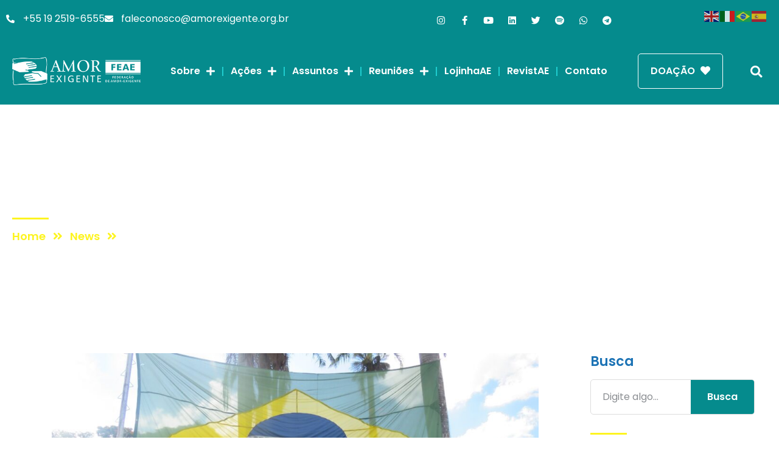

--- FILE ---
content_type: text/html; charset=UTF-8
request_url: https://amorexigente.org/acoes-do-ae-na-semana-mundial-de-prevencao-as-drogas/
body_size: 36350
content:
<!doctype html>
<html lang="pt-BR">
<head>
	<meta charset="UTF-8">
	<meta name="viewport" content="width=device-width, initial-scale=1">
	<link rel="profile" href="https://gmpg.org/xfn/11">
	<title>Ações do AE na Semana Mundial de Prevenção às Drogas &#8211; Amor-Exigente</title>
<meta name='robots' content='max-image-preview:large' />
<link rel='dns-prefetch' href='//www.googletagmanager.com' />
<link rel='dns-prefetch' href='//pagead2.googlesyndication.com' />
<link rel="alternate" type="application/rss+xml" title="Feed para Amor-Exigente &raquo;" href="https://amorexigente.org/feed/" />
<link rel="alternate" type="application/rss+xml" title="Feed de comentários para Amor-Exigente &raquo;" href="https://amorexigente.org/comments/feed/" />
<link rel="alternate" type="text/calendar" title="Amor-Exigente &raquo; do iCal Feed" href="https://amorexigente.org/events/?ical=1" />
<style>[consent-id]:not(.rcb-content-blocker):not([consent-transaction-complete]):not([consent-visual-use-parent^="children:"]):not([consent-confirm]){opacity:0!important;}
.rcb-content-blocker+.rcb-content-blocker-children-fallback~*{display:none!important;}</style><link rel="preload" href="https://amorexigente.org/wp-content/6f0834a870f245035e2f2fb499a0962b/dist/731585965.js?ver=975c5defe73b4b2fde03afbaa384a541" as="script" />
<link rel="preload" href="https://amorexigente.org/wp-content/6f0834a870f245035e2f2fb499a0962b/dist/235349030.js?ver=346a9aebaecdbc3b8bedda9e20e09463" as="script" />
<link rel="preload" href="https://amorexigente.org/wp-content/plugins/real-cookie-banner/public/lib/animate.css/animate.min.css?ver=4.1.1" as="style" />
<link rel="alternate" type="application/rss+xml" title="Feed de comentários para Amor-Exigente &raquo; Ações do AE na Semana Mundial de Prevenção às Drogas" href="https://amorexigente.org/acoes-do-ae-na-semana-mundial-de-prevencao-as-drogas/feed/" />
<script data-cfasync="false" defer src="https://amorexigente.org/wp-content/6f0834a870f245035e2f2fb499a0962b/dist/731585965.js?ver=975c5defe73b4b2fde03afbaa384a541" id="real-cookie-banner-vendor-real-cookie-banner-banner-js"></script>
<script type="application/json" data-skip-lazy-load="js-extra" data-skip-moving="true" data-no-defer nitro-exclude data-alt-type="application/ld+json" data-dont-merge data-wpmeteor-nooptimize="true" data-cfasync="false" id="ae21c6279f3098894fca3203b0d2d80571-js-extra">{"slug":"real-cookie-banner","textDomain":"real-cookie-banner","version":"5.2.9","restUrl":"https:\/\/amorexigente.org\/wp-json\/real-cookie-banner\/v1\/","restNamespace":"real-cookie-banner\/v1","restPathObfuscateOffset":"42a30d4fd1fd5f67","restRoot":"https:\/\/amorexigente.org\/wp-json\/","restQuery":{"_v":"5.2.9","_locale":"user"},"restNonce":"266b354633","restRecreateNonceEndpoint":"https:\/\/amorexigente.org\/wp-admin\/admin-ajax.php?action=rest-nonce","publicUrl":"https:\/\/amorexigente.org\/wp-content\/plugins\/real-cookie-banner\/public\/","chunkFolder":"dist","chunksLanguageFolder":"https:\/\/amorexigente.org\/wp-content\/languages\/mo-cache\/real-cookie-banner\/","chunks":{"chunk-config-tab-blocker.lite.js":["pt_BR-83d48f038e1cf6148175589160cda67e","pt_BR-e5c2f3318cd06f18a058318f5795a54b","pt_BR-76129424d1eb6744d17357561a128725","pt_BR-d3d8ada331df664d13fa407b77bc690b"],"chunk-config-tab-blocker.pro.js":["pt_BR-ddf5ae983675e7b6eec2afc2d53654a2","pt_BR-487d95eea292aab22c80aa3ae9be41f0","pt_BR-ab0e642081d4d0d660276c9cebfe9f5d","pt_BR-0f5f6074a855fa677e6086b82145bd50"],"chunk-config-tab-consent.lite.js":["pt_BR-3823d7521a3fc2857511061e0d660408"],"chunk-config-tab-consent.pro.js":["pt_BR-9cb9ecf8c1e8ce14036b5f3a5e19f098"],"chunk-config-tab-cookies.lite.js":["pt_BR-1a51b37d0ef409906245c7ed80d76040","pt_BR-e5c2f3318cd06f18a058318f5795a54b","pt_BR-76129424d1eb6744d17357561a128725"],"chunk-config-tab-cookies.pro.js":["pt_BR-572ee75deed92e7a74abba4b86604687","pt_BR-487d95eea292aab22c80aa3ae9be41f0","pt_BR-ab0e642081d4d0d660276c9cebfe9f5d"],"chunk-config-tab-dashboard.lite.js":["pt_BR-f843c51245ecd2b389746275b3da66b6"],"chunk-config-tab-dashboard.pro.js":["pt_BR-ae5ae8f925f0409361cfe395645ac077"],"chunk-config-tab-import.lite.js":["pt_BR-66df94240f04843e5a208823e466a850"],"chunk-config-tab-import.pro.js":["pt_BR-e5fee6b51986d4ff7a051d6f6a7b076a"],"chunk-config-tab-licensing.lite.js":["pt_BR-e01f803e4093b19d6787901b9591b5a6"],"chunk-config-tab-licensing.pro.js":["pt_BR-4918ea9704f47c2055904e4104d4ffba"],"chunk-config-tab-scanner.lite.js":["pt_BR-b10b39f1099ef599835c729334e38429"],"chunk-config-tab-scanner.pro.js":["pt_BR-752a1502ab4f0bebfa2ad50c68ef571f"],"chunk-config-tab-settings.lite.js":["pt_BR-37978e0b06b4eb18b16164a2d9c93a2c"],"chunk-config-tab-settings.pro.js":["pt_BR-e59d3dcc762e276255c8989fbd1f80e3"],"chunk-config-tab-tcf.lite.js":["pt_BR-4f658bdbf0aa370053460bc9e3cd1f69","pt_BR-e5c2f3318cd06f18a058318f5795a54b","pt_BR-d3d8ada331df664d13fa407b77bc690b"],"chunk-config-tab-tcf.pro.js":["pt_BR-e1e83d5b8a28f1f91f63b9de2a8b181a","pt_BR-487d95eea292aab22c80aa3ae9be41f0","pt_BR-0f5f6074a855fa677e6086b82145bd50"]},"others":{"customizeValuesBanner":"{\"layout\":{\"type\":\"dialog\",\"maxHeightEnabled\":true,\"maxHeight\":740,\"dialogMaxWidth\":530,\"dialogPosition\":\"middleCenter\",\"dialogMargin\":[0,0,0,0],\"bannerPosition\":\"bottom\",\"bannerMaxWidth\":1024,\"dialogBorderRadius\":3,\"borderRadius\":5,\"animationIn\":\"slideInUp\",\"animationInDuration\":500,\"animationInOnlyMobile\":true,\"animationOut\":\"none\",\"animationOutDuration\":500,\"animationOutOnlyMobile\":true,\"overlay\":true,\"overlayBg\":\"#000000\",\"overlayBgAlpha\":50,\"overlayBlur\":2},\"decision\":{\"acceptAll\":\"button\",\"acceptEssentials\":\"button\",\"showCloseIcon\":false,\"acceptIndividual\":\"link\",\"buttonOrder\":\"all,essential,save,individual\",\"showGroups\":false,\"groupsFirstView\":false,\"saveButton\":\"always\"},\"design\":{\"bg\":\"#ffffff\",\"textAlign\":\"center\",\"linkTextDecoration\":\"underline\",\"borderWidth\":0,\"borderColor\":\"#ffffff\",\"fontSize\":13,\"fontColor\":\"#2b2b2b\",\"fontInheritFamily\":true,\"fontFamily\":\"Arial, Helvetica, sans-serif\",\"fontWeight\":\"normal\",\"boxShadowEnabled\":true,\"boxShadowOffsetX\":0,\"boxShadowOffsetY\":5,\"boxShadowBlurRadius\":13,\"boxShadowSpreadRadius\":0,\"boxShadowColor\":\"#000000\",\"boxShadowColorAlpha\":20},\"headerDesign\":{\"inheritBg\":true,\"bg\":\"#f4f4f4\",\"inheritTextAlign\":true,\"textAlign\":\"center\",\"padding\":[17,20,15,20],\"logo\":\"\",\"logoRetina\":\"\",\"logoMaxHeight\":40,\"logoPosition\":\"left\",\"logoMargin\":[5,15,5,15],\"fontSize\":20,\"fontColor\":\"#2b2b2b\",\"fontInheritFamily\":true,\"fontFamily\":\"Arial, Helvetica, sans-serif\",\"fontWeight\":\"normal\",\"borderWidth\":1,\"borderColor\":\"#efefef\"},\"bodyDesign\":{\"padding\":[15,20,5,20],\"descriptionInheritFontSize\":true,\"descriptionFontSize\":13,\"dottedGroupsInheritFontSize\":true,\"dottedGroupsFontSize\":13,\"dottedGroupsBulletColor\":\"#15779b\",\"teachingsInheritTextAlign\":true,\"teachingsTextAlign\":\"center\",\"teachingsSeparatorActive\":true,\"teachingsSeparatorWidth\":50,\"teachingsSeparatorHeight\":1,\"teachingsSeparatorColor\":\"#15779b\",\"teachingsInheritFontSize\":false,\"teachingsFontSize\":12,\"teachingsInheritFontColor\":false,\"teachingsFontColor\":\"#757575\",\"accordionMargin\":[10,0,5,0],\"accordionPadding\":[5,10,5,10],\"accordionArrowType\":\"outlined\",\"accordionArrowColor\":\"#15779b\",\"accordionBg\":\"#ffffff\",\"accordionActiveBg\":\"#f9f9f9\",\"accordionHoverBg\":\"#efefef\",\"accordionBorderWidth\":1,\"accordionBorderColor\":\"#efefef\",\"accordionTitleFontSize\":12,\"accordionTitleFontColor\":\"#2b2b2b\",\"accordionTitleFontWeight\":\"normal\",\"accordionDescriptionMargin\":[5,0,0,0],\"accordionDescriptionFontSize\":12,\"accordionDescriptionFontColor\":\"#757575\",\"accordionDescriptionFontWeight\":\"normal\",\"acceptAllOneRowLayout\":false,\"acceptAllPadding\":[10,10,10,10],\"acceptAllBg\":\"#15779b\",\"acceptAllTextAlign\":\"center\",\"acceptAllFontSize\":18,\"acceptAllFontColor\":\"#ffffff\",\"acceptAllFontWeight\":\"normal\",\"acceptAllBorderWidth\":0,\"acceptAllBorderColor\":\"#000000\",\"acceptAllHoverBg\":\"#11607d\",\"acceptAllHoverFontColor\":\"#ffffff\",\"acceptAllHoverBorderColor\":\"#000000\",\"acceptEssentialsUseAcceptAll\":true,\"acceptEssentialsButtonType\":\"\",\"acceptEssentialsPadding\":[10,10,10,10],\"acceptEssentialsBg\":\"#efefef\",\"acceptEssentialsTextAlign\":\"center\",\"acceptEssentialsFontSize\":18,\"acceptEssentialsFontColor\":\"#0a0a0a\",\"acceptEssentialsFontWeight\":\"normal\",\"acceptEssentialsBorderWidth\":0,\"acceptEssentialsBorderColor\":\"#000000\",\"acceptEssentialsHoverBg\":\"#e8e8e8\",\"acceptEssentialsHoverFontColor\":\"#000000\",\"acceptEssentialsHoverBorderColor\":\"#000000\",\"acceptIndividualPadding\":[5,5,5,5],\"acceptIndividualBg\":\"#ffffff\",\"acceptIndividualTextAlign\":\"center\",\"acceptIndividualFontSize\":16,\"acceptIndividualFontColor\":\"#15779b\",\"acceptIndividualFontWeight\":\"normal\",\"acceptIndividualBorderWidth\":0,\"acceptIndividualBorderColor\":\"#000000\",\"acceptIndividualHoverBg\":\"#ffffff\",\"acceptIndividualHoverFontColor\":\"#11607d\",\"acceptIndividualHoverBorderColor\":\"#000000\"},\"footerDesign\":{\"poweredByLink\":true,\"inheritBg\":false,\"bg\":\"#fcfcfc\",\"inheritTextAlign\":true,\"textAlign\":\"center\",\"padding\":[10,20,15,20],\"fontSize\":14,\"fontColor\":\"#757474\",\"fontInheritFamily\":true,\"fontFamily\":\"Arial, Helvetica, sans-serif\",\"fontWeight\":\"normal\",\"hoverFontColor\":\"#2b2b2b\",\"borderWidth\":1,\"borderColor\":\"#efefef\",\"languageSwitcher\":\"flags\"},\"texts\":{\"headline\":\"Prefer\\u00eancias de privacidade\",\"description\":\"No nosso site, utilizamos cookies e tecnologias semelhantes, e recolhemos e tratamos dados dados pessoais (por exemplo, endere\\u00e7o IP) para finalidades relacionadas com conte\\u00fados e an\\u00fancios personalizados, integra\\u00e7\\u00e3o de recursos de terceiros e an\\u00e1lise do tr\\u00e1fego recebido. A utiliza\\u00e7\\u00e3o de cookies poder\\u00e1 implicar tratamento de dados pessoais. Partilhamos estes dados com terceiros, que s\\u00e3o listados nas op\\u00e7\\u00f5es de privacidade.<br \\\/><br \\\/>Os seus dados pessoais poder\\u00e3o ser tratados com base no seu consentimento ou em interesse leg\\u00edtimo, mas tem o direito de se opor a este tratamento nas op\\u00e7\\u00f5es de privacidade. Assiste-lhe o direito de n\\u00e3o consentir o tratamento dos seus dados pessoais, bem como de alterar ou revogar o seu consentimento em qualquer altura. Para mais informa\\u00e7\\u00f5es sobre como utilizamos os seus dados, aceda \\u00e0 nossa {{privacyPolicy}}pol\\u00edtica de privacidade{{\\\/privacyPolicy}}.\",\"acceptAll\":\"Aceitar todos\",\"acceptEssentials\":\"Continuar sem aceitar\",\"acceptIndividual\":\"Definir op\\u00e7\\u00f5es de privacidade individuais\",\"poweredBy\":\"2\",\"dataProcessingInUnsafeCountries\":\"Alguns servi\\u00e7os procedem ao tratamento de dados pessoais em pa\\u00edses terceiros, n\\u00e3o seguros. Ao consentir a utiliza\\u00e7\\u00e3o destes servi\\u00e7os, est\\u00e1 tamb\\u00e9m a consentir o tratamento dos seus dados pessoais nestes pa\\u00edses terceiros, n\\u00e3o seguros, de acordo com {{legalBasis}}. Esta decis\\u00e3o acarreta o risco de os seus dados serem tratados pelas autoridades dos pa\\u00edses em apre\\u00e7o para efeitos de controlo e monitoriza\\u00e7\\u00e3o, eventualmente sem possibilidade de recurso judicial.\",\"ageNoticeBanner\":\"Tem menos de {{minAge}} anos? Se for o caso, n\\u00e3o pode dar consentimento a servi\\u00e7os facultativos. Pe\\u00e7a aos seus pais ou tutores legais que aceitem estes servi\\u00e7os consigo.\",\"ageNoticeBlocker\":\"Tem menos de {{minAge}} anos? Infelizmente, n\\u00e3o tem autoriza\\u00e7\\u00e3o para aceder a este servi\\u00e7o e ver este conte\\u00fado. Pe\\u00e7a aos seus pais ou tutores que autorizem o servi\\u00e7o consigo!\",\"listServicesNotice\":\"Ao aceitar todos os servi\\u00e7os, est\\u00e1 a permitir o carregamento de {{services}}. Estes encontra-se divididos em grupos {{serviceGroups}}, de acordo com as suas finalidades. Os n\\u00fameros sobrescritos presentes s\\u00e3o usados para indicar a associa\\u00e7\\u00e3o dos servi\\u00e7os aos grupos correspondentes.\",\"listServicesLegitimateInterestNotice\":\"Adicionalmente, {{services}} s\\u00e3o carregados com base em interesse leg\\u00edtimo.\",\"consentForwardingExternalHosts\":\"O seu consentimento tamb\\u00e9m \\u00e9 aplic\\u00e1vel a {{websites}}.\",\"blockerHeadline\":\"{{name}} bloqueado devido \\u00e0s op\\u00e7\\u00f5es de privacidade em utiliza\\u00e7\\u00e3o\",\"blockerLinkShowMissing\":\"Mostrar todos os servi\\u00e7os aos quais ainda precisa de dar consentimento\",\"blockerLoadButton\":\"Aceitar servi\\u00e7os e carregar conte\\u00fados\",\"blockerAcceptInfo\":\"O carregamento do conte\\u00fado bloqueado ir\\u00e1 modificar as suas defini\\u00e7\\u00f5es de privacidade. Os conte\\u00fados associados a este servi\\u00e7o n\\u00e3o ser\\u00e3o bloqueados no futuro.\",\"stickyHistory\":\"Hist\\u00f3rico de op\\u00e7\\u00f5es de privacidade\",\"stickyRevoke\":\"Revogar consentimentos\",\"stickyRevokeSuccessMessage\":\"Revogou com sucesso o seu consentimento para a utiliza\\u00e7\\u00e3o de cookies e tratamento de dados pessoais para os servi\\u00e7os seleccionados. A p\\u00e1gina ser\\u00e1 recarregada agora!\",\"stickyChange\":\"Alterar op\\u00e7\\u00f5es de privacidade\"},\"individualLayout\":{\"inheritDialogMaxWidth\":false,\"dialogMaxWidth\":970,\"inheritBannerMaxWidth\":true,\"bannerMaxWidth\":1980,\"descriptionTextAlign\":\"left\"},\"group\":{\"checkboxBg\":\"#f0f0f0\",\"checkboxBorderWidth\":1,\"checkboxBorderColor\":\"#d2d2d2\",\"checkboxActiveColor\":\"#ffffff\",\"checkboxActiveBg\":\"#15779b\",\"checkboxActiveBorderColor\":\"#11607d\",\"groupInheritBg\":true,\"groupBg\":\"#f4f4f4\",\"groupPadding\":[15,15,15,15],\"groupSpacing\":10,\"groupBorderRadius\":5,\"groupBorderWidth\":1,\"groupBorderColor\":\"#f4f4f4\",\"headlineFontSize\":16,\"headlineFontWeight\":\"normal\",\"headlineFontColor\":\"#2b2b2b\",\"descriptionFontSize\":14,\"descriptionFontColor\":\"#757575\",\"linkColor\":\"#757575\",\"linkHoverColor\":\"#2b2b2b\",\"detailsHideLessRelevant\":true},\"saveButton\":{\"useAcceptAll\":true,\"type\":\"button\",\"padding\":[10,10,10,10],\"bg\":\"#efefef\",\"textAlign\":\"center\",\"fontSize\":18,\"fontColor\":\"#0a0a0a\",\"fontWeight\":\"normal\",\"borderWidth\":0,\"borderColor\":\"#000000\",\"hoverBg\":\"#e8e8e8\",\"hoverFontColor\":\"#000000\",\"hoverBorderColor\":\"#000000\"},\"individualTexts\":{\"headline\":\"Prefer\\u00eancias de privacidade individuais\",\"description\":\"No nosso site, utilizamos cookies e tecnologias semelhantes, e recolhemos e tratamos dados dados pessoais (por exemplo, endere\\u00e7o IP) para finalidades relacionadas com conte\\u00fados e an\\u00fancios personalizados, integra\\u00e7\\u00e3o de recursos de terceiros e an\\u00e1lise do tr\\u00e1fego recebido. A utiliza\\u00e7\\u00e3o de cookies poder\\u00e1 implicar tratamento de dados pessoais. Partilhamos estes dados com terceiros, que s\\u00e3o listados nas op\\u00e7\\u00f5es de privacidade.<br \\\/><br \\\/>Os seus dados pessoais poder\\u00e3o ser tratados com base no seu consentimento ou em interesse leg\\u00edtimo, mas tem o direito de se opor a este tratamento nas op\\u00e7\\u00f5es de privacidade. Assiste-lhe o direito de n\\u00e3o consentir o tratamento dos seus dados pessoais, bem como de alterar ou revogar o seu consentimento em qualquer altura. Para mais informa\\u00e7\\u00f5es sobre como utilizamos os seus dados, aceda \\u00e0 nossa {{privacyPolicy}}pol\\u00edtica de privacidade{{\\\/privacyPolicy}}.<br \\\/><br \\\/>Abaixo encontra-se uma panor\\u00e2mica de todos os servi\\u00e7os utilizados por este site. Para cada um destes servi\\u00e7os, \\u00e9 poss\\u00edvel consultar informa\\u00e7\\u00f5es adicionais e definir se consente ou n\\u00e3o a utiliza\\u00e7\\u00e3o dos seus dados.\",\"save\":\"Guardar op\\u00e7\\u00f5es personalizadas\",\"showMore\":\"Mostrar informa\\u00e7\\u00f5es sobre o servi\\u00e7o\",\"hideMore\":\"Ocultar informa\\u00e7\\u00f5es sobre o servi\\u00e7o\",\"postamble\":\"\"},\"mobile\":{\"enabled\":true,\"maxHeight\":400,\"hideHeader\":false,\"alignment\":\"bottom\",\"scalePercent\":90,\"scalePercentVertical\":-50},\"sticky\":{\"enabled\":false,\"animationsEnabled\":true,\"alignment\":\"left\",\"bubbleBorderRadius\":50,\"icon\":\"fingerprint\",\"iconCustom\":\"\",\"iconCustomRetina\":\"\",\"iconSize\":30,\"iconColor\":\"#ffffff\",\"bubbleMargin\":[10,20,20,20],\"bubblePadding\":15,\"bubbleBg\":\"#15779b\",\"bubbleBorderWidth\":0,\"bubbleBorderColor\":\"#10556f\",\"boxShadowEnabled\":true,\"boxShadowOffsetX\":0,\"boxShadowOffsetY\":2,\"boxShadowBlurRadius\":5,\"boxShadowSpreadRadius\":1,\"boxShadowColor\":\"#105b77\",\"boxShadowColorAlpha\":40,\"bubbleHoverBg\":\"#ffffff\",\"bubbleHoverBorderColor\":\"#000000\",\"hoverIconColor\":\"#000000\",\"hoverIconCustom\":\"\",\"hoverIconCustomRetina\":\"\",\"menuFontSize\":16,\"menuBorderRadius\":5,\"menuItemSpacing\":10,\"menuItemPadding\":[5,10,5,10]},\"customCss\":{\"css\":\"\",\"antiAdBlocker\":\"y\"}}","isPro":false,"showProHints":false,"proUrl":"https:\/\/devowl.io\/go\/real-cookie-banner?source=rcb-lite","showLiteNotice":true,"frontend":{"groups":"[{\"id\":60,\"name\":\"Essenciais\",\"slug\":\"essenciais\",\"description\":\"Os servi\\u00e7os essenciais s\\u00e3o necess\\u00e1rios para o funcionamento b\\u00e1sico do site. Incluem apenas servi\\u00e7os tecnicamente necess\\u00e1rios. Estes servi\\u00e7os n\\u00e3o podem ser objeto de recusa de consentimento.\",\"isEssential\":true,\"isDefault\":true,\"items\":[{\"id\":52412,\"name\":\"Real Cookie Banner\",\"purpose\":\"Real Cookie Banner solicita aos visitantes do seu site consentimento para a utiliza\\u00e7\\u00e3o de cookies e tratamento dos seus dados pessoais. Para este efeito, \\u00e9 atribu\\u00eddo a cada visitante do site o seu pr\\u00f3prio UUID (identificador \\u00fanico universal), v\\u00e1lido at\\u00e9 ao termo da validade do cookie de armazenamento do consentimento. S\\u00e3o utilizados cookies para verificar a possibilidade de utiliza\\u00e7\\u00e3o dos mesmos, para armazenar refer\\u00eancias relativas ao consentimento documentado, para armazenar a informa\\u00e7\\u00e3o de a que servi\\u00e7os, de cada grupo, deu o utilizador consentimento, bem como se este foi obtido ao abrigo da Estrutura de Transpar\\u00eancia e Consentimento (TCF). Da mesma forma, s\\u00e3o utilizados para armazenar consentimento em prestadores TCF, finalidades, finalidades especiais, funcionalidades e funcionalidades especiais. De acordo com o dever de divulga\\u00e7\\u00e3o previsto no RGPD, o consentimento obtido \\u00e9 integralmente documentado, o que abrange, al\\u00e9m da indica\\u00e7\\u00e3o dos servi\\u00e7os e grupos de servi\\u00e7os para os quais o visitante deu o seu consentimento, e se este foi obtido de acordo com a norma TCF, para que parceiros, finalidades e funcionalidades TCF deu o visitante o seu consentimento, todas as defini\\u00e7\\u00f5es do aviso de cookies no momento em que o consentimento foi prestado e respectivas circunst\\u00e2ncias t\\u00e9cnicas (p. ex. as dimens\\u00f5es do elemento apresentado no momento do consentimento) e interac\\u00e7\\u00f5es do utilizador (p. ex. em que bot\\u00f5es clicou) que levaram ao consentimento. \\u00c9 solicitado consentimento uma vez por idioma.\",\"providerContact\":{\"phone\":\"\",\"email\":\"\",\"link\":\"\"},\"isProviderCurrentWebsite\":true,\"provider\":\"\",\"uniqueName\":\"\",\"isEmbeddingOnlyExternalResources\":false,\"legalBasis\":\"legal-requirement\",\"dataProcessingInCountries\":[],\"dataProcessingInCountriesSpecialTreatments\":[],\"technicalDefinitions\":[{\"type\":\"http\",\"name\":\"real_cookie_banner*\",\"host\":\".amorexigente.org\",\"duration\":365,\"durationUnit\":\"d\",\"isSessionDuration\":false,\"purpose\":\"Identificador \\u00fanico para o consentimento, mas n\\u00e3o para o visitante do s\\u00edtio Web. Hash de revis\\u00e3o para defini\\u00e7\\u00f5es da faixa de cookies (textos, cores, funcionalidades, grupos de servi\\u00e7os, servi\\u00e7os, bloqueadores de conte\\u00fados, etc.). IDs para servi\\u00e7os e grupos de servi\\u00e7os consentidos.\"},{\"type\":\"http\",\"name\":\"real_cookie_banner*-tcf\",\"host\":\".amorexigente.org\",\"duration\":365,\"durationUnit\":\"d\",\"isSessionDuration\":false,\"purpose\":\"Consentimentos recolhidos ao abrigo do TCF armazenados no formato TC String, incluindo fornecedores, fins, fins especiais, carater\\u00edsticas e carater\\u00edsticas especiais do TCF.\"},{\"type\":\"http\",\"name\":\"real_cookie_banner*-gcm\",\"host\":\".amorexigente.org\",\"duration\":365,\"durationUnit\":\"d\",\"isSessionDuration\":false,\"purpose\":\"Consentimentos em tipos de consentimento (fins) recolhidos ao abrigo do Google Consent Mode armazenados para todos os servi\\u00e7os compat\\u00edveis com o Google Consent Mode.\"},{\"type\":\"http\",\"name\":\"real_cookie_banner-test\",\"host\":\".amorexigente.org\",\"duration\":365,\"durationUnit\":\"d\",\"isSessionDuration\":false,\"purpose\":\"Cookie definido para testar a funcionalidade do cookie HTTP. Eliminado imediatamente ap\\u00f3s o teste.\"},{\"type\":\"local\",\"name\":\"real_cookie_banner*\",\"host\":\"https:\\\/\\\/amorexigente.org\",\"duration\":1,\"durationUnit\":\"d\",\"isSessionDuration\":false,\"purpose\":\"Identificador \\u00fanico para o consentimento, mas n\\u00e3o para o visitante do s\\u00edtio Web. Hash de revis\\u00e3o para defini\\u00e7\\u00f5es da faixa de cookies (textos, cores, funcionalidades, grupos de servi\\u00e7os, servi\\u00e7os, bloqueadores de conte\\u00fados, etc.). IDs para servi\\u00e7os e grupos de servi\\u00e7os consentidos. S\\u00f3 \\u00e9 armazenado at\\u00e9 que o consentimento seja documentado no servidor do s\\u00edtio Web.\"},{\"type\":\"local\",\"name\":\"real_cookie_banner*-tcf\",\"host\":\"https:\\\/\\\/amorexigente.org\",\"duration\":1,\"durationUnit\":\"d\",\"isSessionDuration\":false,\"purpose\":\"Consentimentos recolhidos ao abrigo do TCF armazenados no formato TC String, incluindo fornecedores, fins, fins especiais, carater\\u00edsticas e carater\\u00edsticas especiais do TCF. S\\u00f3 \\u00e9 armazenado at\\u00e9 que o consentimento seja documentado no servidor do s\\u00edtio Web.\"},{\"type\":\"local\",\"name\":\"real_cookie_banner*-gcm\",\"host\":\"https:\\\/\\\/amorexigente.org\",\"duration\":1,\"durationUnit\":\"d\",\"isSessionDuration\":false,\"purpose\":\"Consentimentos recolhidos no Google Consent Mode armazenados em tipos de consentimento (fins) para todos os servi\\u00e7os compat\\u00edveis com o Google Consent Mode. S\\u00f3 \\u00e9 armazenado at\\u00e9 que o consentimento seja documentado no servidor do s\\u00edtio Web.\"},{\"type\":\"local\",\"name\":\"real_cookie_banner-consent-queue*\",\"host\":\"https:\\\/\\\/amorexigente.org\",\"duration\":1,\"durationUnit\":\"d\",\"isSessionDuration\":false,\"purpose\":\"Armazenamento em cache local da sele\\u00e7\\u00e3o na faixa de cookies at\\u00e9 o servidor documentar o consentimento; tentativa de documenta\\u00e7\\u00e3o peri\\u00f3dica ou em mudan\\u00e7as de p\\u00e1gina se o servidor n\\u00e3o estiver dispon\\u00edvel ou estiver sobrecarregado.\"}],\"codeDynamics\":[],\"providerPrivacyPolicyUrl\":\"\",\"providerLegalNoticeUrl\":\"\",\"tagManagerOptInEventName\":\"\",\"tagManagerOptOutEventName\":\"\",\"googleConsentModeConsentTypes\":[],\"executePriority\":10,\"codeOptIn\":\"\",\"executeCodeOptInWhenNoTagManagerConsentIsGiven\":false,\"codeOptOut\":\"\",\"executeCodeOptOutWhenNoTagManagerConsentIsGiven\":false,\"deleteTechnicalDefinitionsAfterOptOut\":false,\"codeOnPageLoad\":\"\",\"presetId\":\"real-cookie-banner\"}]}]","links":[],"websiteOperator":{"address":"Amor-Exigente","country":"BR","contactEmail":"base64-encoded:bWFya2V0aW5nQGFtb3JleGlnZW50ZS5vcmc=","contactPhone":"","contactFormUrl":false},"blocker":[],"languageSwitcher":[],"predefinedDataProcessingInSafeCountriesLists":{"GDPR":["AT","BE","BG","HR","CY","CZ","DK","EE","FI","FR","DE","GR","HU","IE","IS","IT","LI","LV","LT","LU","MT","NL","NO","PL","PT","RO","SK","SI","ES","SE"],"DSG":["CH"],"GDPR+DSG":[],"ADEQUACY_EU":["AD","AR","CA","FO","GG","IL","IM","JP","JE","NZ","KR","CH","GB","UY","US"],"ADEQUACY_CH":["DE","AD","AR","AT","BE","BG","CA","CY","HR","DK","ES","EE","FI","FR","GI","GR","GG","HU","IM","FO","IE","IS","IL","IT","JE","LV","LI","LT","LU","MT","MC","NO","NZ","NL","PL","PT","CZ","RO","GB","SK","SI","SE","UY","US"]},"decisionCookieName":"real_cookie_banner-v:3_blog:1_path:e1fb1cc","revisionHash":"646418272c63c85a9b02ace73ddd5565","territorialLegalBasis":["gdpr-eprivacy"],"setCookiesViaManager":"none","isRespectDoNotTrack":false,"failedConsentDocumentationHandling":"essentials","isAcceptAllForBots":true,"isDataProcessingInUnsafeCountries":false,"isAgeNotice":true,"ageNoticeAgeLimit":16,"isListServicesNotice":true,"isBannerLessConsent":false,"isTcf":false,"isGcm":false,"isGcmListPurposes":false,"hasLazyData":false},"anonymousContentUrl":"https:\/\/amorexigente.org\/wp-content\/6f0834a870f245035e2f2fb499a0962b\/dist\/","anonymousHash":"6f0834a870f245035e2f2fb499a0962b","hasDynamicPreDecisions":false,"isLicensed":false,"isDevLicense":false,"multilingualSkipHTMLForTag":"","isCurrentlyInTranslationEditorPreview":false,"defaultLanguage":"","currentLanguage":"","activeLanguages":[],"context":"","iso3166OneAlpha2":{"AF":"Afeganist\u00e3o","AL":"Alb\u00e2nia","DE":"Alemanha","AD":"Andorra","AO":"Angola","AI":"Anguilla","AG":"Antigua e Barbuda","AN":"Antilhas Holandesas","AQ":"Ant\u00e1rctida","AR":"Argentina","DZ":"Arg\u00e9lia","AM":"Arm\u00e9nia","AW":"Aruba","SA":"Ar\u00e1bia Saudita","AU":"Austr\u00e1lia","AZ":"Azerbaij\u00e3o","BS":"Bahamas","BH":"Bahrein","BD":"Bangladesh","BB":"Barbados","BZ":"Belize","BJ":"Benim","BM":"Bermudas","BY":"Bielorr\u00fassia","BO":"Bol\u00edvia","BW":"Botsuana","BR":"Brasil","BN":"Brunei","BG":"Bulg\u00e1ria","BF":"Burquina Faso","BI":"Burundi","BT":"But\u00e3o","BE":"B\u00e9lgica","BA":"B\u00f3snia e Herzegovina","CV":"Cabo Verde","KH":"Camboja","CA":"Canad\u00e1","KZ":"Cazaquist\u00e3o","TD":"Chade","CL":"Chile","CN":"China","CY":"Chipre","CO":"Col\u00f4mbia","KM":"Comores","CG":"Congo","KR":"Coreia","KP":"Coreia do Norte","CR":"Costa Rica","CI":"Costa do Marfim","HR":"Cro\u00e1cia","CU":"Cuba","DK":"Dinamarca","DJ":"Djibouti","DM":"Dominica","EG":"Egipto","SV":"El Salvador","AE":"Emirados \u00c1rabes Unidos","EC":"Equador","ER":"Eritreia","SK":"Eslov\u00e1quia","SI":"Eslov\u00e9nia","ES":"Espanha","FM":"Estados Federados da Micron\u00e9sia","US":"Estados Unidos","EE":"Est\u00f3nia","ET":"Eti\u00f3pia","RU":"Federa\u00e7\u00e3o Russa","FJ":"Fiji","PH":"Filipinas","FI":"Finl\u00e2ndia","FR":"Fran\u00e7a","GA":"Gab\u00e3o","GH":"Gana","GE":"Ge\u00f3rgia","GS":"Ge\u00f3rgia do Sul e Ilhas Sandwich","GI":"Gibraltar","GD":"Granada","GL":"Gronel\u00e2ndia","GR":"Gr\u00e9cia","GP":"Guadalupe","GU":"Guam","GT":"Guatemala","GG":"Guernsey","GY":"Guiana","GF":"Guiana Francesa","GN":"Guin\u00e9","GQ":"Guin\u00e9 Equatorial","GW":"Guin\u00e9-Bissau","GM":"G\u00e2mbia","HT":"Haiti","HN":"Honduras","HK":"Hong Kong","HU":"Hungria","BV":"Ilha Bouvet","HM":"Ilha Heard e Ilhas McDonald","NF":"Ilha Norfolk","IM":"Ilha de Man","CX":"Ilha do Natal","AX":"Ilhas Aland","KY":"Ilhas Caim\u00e3o","CC":"Ilhas Cocos (Keeling)","CK":"Ilhas Cook","FK":"Ilhas Falkland (Malvinas)","FO":"Ilhas Faro\u00e9","MP":"Ilhas Marianas do Norte","MH":"Ilhas Marshall","MU":"Ilhas Maur\u00edcias","UM":"Ilhas Menores Distantes dos Estados Unidos","SB":"Ilhas Salom\u00e3o","TC":"Ilhas Turcas e Caicos","VG":"Ilhas Virgens Brit\u00e2nicas","VI":"Ilhas Virgens, EUA","ID":"Indon\u00e9sia","IQ":"Iraque","IE":"Irlanda","IR":"Ir\u00e3o, Rep\u00fablica Isl\u00e2mica do","IS":"Isl\u00e2ndia","IL":"Israel","IT":"It\u00e1lia","YE":"I\u00e9men","JM":"Jamaica","JP":"Jap\u00e3o","JE":"Jersey","JO":"Jord\u00e2nia","KI":"Kiribati","KW":"Kuwait","LA":"Laos","LS":"Lesoto","LV":"Let\u00f3nia","LR":"Lib\u00e9ria","LI":"Liechtenstein","LT":"Litu\u00e2nia","LU":"Luxemburgo","LB":"L\u00edbano","LY":"L\u00edbia","MO":"Macau","MK":"Maced\u00f3nia","MG":"Madag\u00e1scar","MW":"Malawi","MV":"Maldivas","ML":"Mali","MT":"Malta","MY":"Mal\u00e1sia","MA":"Marrocos","MQ":"Martinica","MR":"Maurit\u00e2nia","YT":"Mayotte","MD":"Mold\u00e1via","MN":"Mong\u00f3lia","ME":"Montenegro","MS":"Montserrat","MZ":"Mo\u00e7ambique","MM":"Myanmar","MX":"M\u00e9xico","MC":"M\u00f3naco","NA":"Nam\u00edbia","NR":"Nauru","NP":"Nepal","NI":"Nicar\u00e1gua","NG":"Nig\u00e9ria","NU":"Niue","NO":"Noruega","NC":"Nova Caled\u00f3nia","NZ":"Nova Zel\u00e2ndia","NE":"N\u00edger","OM":"Om\u00e3","PW":"Palau","PA":"Panam\u00e1","PG":"Papua-Nova Guin\u00e9","PK":"Paquist\u00e3o","PY":"Paraguai","NL":"Pa\u00edses Baixos","PE":"Peru","PN":"Pitcairn","PF":"Polin\u00e9sia Francesa","PL":"Pol\u00f3nia","PR":"Porto Rico","PT":"Portugal","QA":"Qatar","KG":"Quirguist\u00e3o","KE":"Qu\u00e9nia","GB":"Reino Unido","CF":"Rep\u00fablica Centro-Africana","CZ":"Rep\u00fablica Checa","CD":"Rep\u00fablica Democr\u00e1tica do Congo","DO":"Rep\u00fablica Dominicana","CM":"Rep\u00fablica dos Camar\u00f5es","RE":"Reuni\u00e3o","RO":"Rom\u00e9nia","RW":"Ruanda","EH":"Saara Ocidental","WS":"Samoa","AS":"Samoa Americana","SM":"San Marino","SH":"Santa Helena","LC":"Santa L\u00facia","VA":"Santa S\u00e9 (Estado da Cidade do Vaticano)","SN":"Senegal","SL":"Serra Leoa","SC":"Seychelles","SG":"Singapura","SO":"Som\u00e1lia","LK":"Sri Lanka","SZ":"Suazil\u00e2ndia","SD":"Sud\u00e3o","SR":"Suriname","SE":"Su\u00e9cia","CH":"Su\u00ed\u00e7a","SJ":"Svalbard e Jan Mayen","BL":"S\u00e3o Bartolomeu","KN":"S\u00e3o Crist\u00f3v\u00e3o e Nevis","MF":"S\u00e3o Martinho","PM":"S\u00e3o Pedro e Miquelon","ST":"S\u00e3o Tom\u00e9 e Pr\u00edncipe","VC":"S\u00e3o Vicente e Granadinas","RS":"S\u00e9rvia","SY":"S\u00edria","TH":"Tail\u00e2ndia","TW":"Taiwan","TJ":"Tajiquist\u00e3o","TZ":"Tanz\u00e2nia","TF":"Terras Austrais e Ant\u00e1rcticas Francesas","IO":"Territ\u00f3rio Brit\u00e2nico do Oceano \u00cdndico","PS":"Territ\u00f3rio Palestiniano Ocupado","TL":"Timor-Leste","TG":"Togo","TK":"Tokelau","TO":"Tonga","TT":"Trinidad e Tobago","TN":"Tun\u00edsia","TM":"Turcomenist\u00e3o","TR":"Turquia","TV":"Tuvalu","UA":"Ucr\u00e2nia","UG":"Uganda","UY":"Uruguai","UZ":"Usbequist\u00e3o","VU":"Vanuatu","VE":"Venezuela","VN":"Vietname","WF":"Wallis e Futuna","ZW":"Zimbabu\u00e9","ZM":"Z\u00e2mbia","ZA":"\u00c1frica do Sul","AT":"\u00c1ustria","IN":"\u00cdndia"},"visualParentSelectors":{".et_pb_video_box":1,".et_pb_video_slider:has(>.et_pb_slider_carousel %s)":"self",".ast-oembed-container":1,".wpb_video_wrapper":1,".gdlr-core-pbf-background-wrap":1},"isPreventPreDecision":false,"isInvalidateImplicitUserConsent":false,"dependantVisibilityContainers":["[role=\"tabpanel\"]",".eael-tab-content-item",".wpcs_content_inner",".op3-contenttoggleitem-content",".op3-popoverlay-content",".pum-overlay","[data-elementor-type=\"popup\"]",".wp-block-ub-content-toggle-accordion-content-wrap",".w-popup-wrap",".oxy-lightbox_inner[data-inner-content=true]",".oxy-pro-accordion_body",".oxy-tab-content",".kt-accordion-panel",".vc_tta-panel-body",".mfp-hide","div[id^=\"tve_thrive_lightbox_\"]",".brxe-xpromodalnestable",".evcal_eventcard",".divioverlay",".et_pb_toggle_content"],"disableDeduplicateExceptions":[".et_pb_video_slider"],"bannerDesignVersion":12,"bannerI18n":{"showMore":"Mostrar mais","hideMore":"Ocultar","showLessRelevantDetails":"Mostrar mais detalhes (%s)","hideLessRelevantDetails":"Ocultar mais detalhes (%s)","other":"Outros","legalBasis":{"label":"Utiliza\u00e7\u00e3o sobre a base legal de","consentPersonalData":"Consentimento para o tratamento de dados pessoais","consentStorage":"Consentimento para armazenar ou aceder a informa\u00e7\u00f5es no equipamento terminal do utilizador","legitimateInterestPersonalData":"Interesse leg\u00edtimo para o tratamento de dados pessoais","legitimateInterestStorage":"Presta\u00e7\u00e3o de um servi\u00e7o digital explicitamente solicitado para armazenar ou aceder a informa\u00e7\u00f5es no equipamento terminal do utilizador","legalRequirementPersonalData":"Cumprimento de uma obriga\u00e7\u00e3o jur\u00eddica para o tratamento de dados pessoais"},"territorialLegalBasisArticles":{"gdpr-eprivacy":{"dataProcessingInUnsafeCountries":"Art.\u00ba 49.\u00ba, n.\u00ba 1, al. a) RGPD"},"dsg-switzerland":{"dataProcessingInUnsafeCountries":"Art.\u00ba 17.\u00ba, n.\u00ba 1, al. a) DSG (Su\u00ed\u00e7a)"}},"legitimateInterest":"Interesse leg\u00edtimo","consent":"Consentimento","crawlerLinkAlert":"Reconhecemos que voc\u00ea \u00e9 um rastreador\/bot. O consentimento para o tratamento de dados pessoais e utiliza\u00e7\u00e3o de cookies apenas pode ser dado por pessoas f\u00edsicas (naturais). Por conseguinte, a liga\u00e7\u00e3o n\u00e3o possui qualquer aplica\u00e7\u00e3o para si.","technicalCookieDefinitions":"Defini\u00e7\u00f5es de cookies t\u00e9cnicos","technicalCookieName":"Cookies t\u00e9cnicos","usesCookies":"Utiliza cookies","cookieRefresh":"Actualiza\u00e7\u00e3o de cookies","usesNonCookieAccess":"Utiliza recursos similares a cookies (LocalStorage, SessionStorage, IndexDB, etc.)","host":"Anfitri\u00e3o","duration":"Dura\u00e7\u00e3o","noExpiration":"Sem prazo de validade","type":"Tipo","purpose":"Finalidade","purposes":"Finalidades","headerTitlePrivacyPolicyHistory":"Hist\u00f3rico das suas op\u00e7\u00f5es de privacidade","skipToConsentChoices":"Saltar para as op\u00e7\u00f5es de consentimento","historyLabel":"Mostrar consentimento de","historyItemLoadError":"A leitura da autoriza\u00e7\u00e3o falhou. Por favor, tente novamente mais tarde!","historySelectNone":"Ainda n\u00e3o consentido","provider":"Prestador","providerContactPhone":"Telefone","providerContactEmail":"Email","providerContactLink":"Formul\u00e1rio de contacto","providerPrivacyPolicyUrl":"Pol\u00edtica de Privacidade","providerLegalNoticeUrl":"Aviso legal","nonStandard":"Tratamento de dados n\u00e3o normalizado","nonStandardDesc":"Alguns servi\u00e7os instalam cookies e\/ou procedem ao tratamento de dados pessoais sem respeitar as normas de comunica\u00e7\u00e3o do consentimento. Estes servi\u00e7os est\u00e3o divididos em v\u00e1rios grupos. Os chamados \"servi\u00e7os essenciais\" s\u00e3o utilizados com base em interesse leg\u00edtimo e n\u00e3o podem ser rejeitados (poder\u00e1 ser necess\u00e1ria objec\u00e7\u00e3o via carta ou email, de acordo com a pol\u00edtica de privacidade), a passo que todos os demais servi\u00e7os apenas s\u00e3o utilizados ap\u00f3s consentimento.","dataProcessingInThirdCountries":"Tratamento de dados pessoais em pa\u00edses terceiros","safetyMechanisms":{"label":"Mecanismos de seguran\u00e7a para transmiss\u00e3o de dados","standardContractualClauses":"Cl\u00e1usulas contratuais-tipo","adequacyDecision":"Decis\u00e3o de adequa\u00e7\u00e3o","eu":"UE","switzerland":"Su\u00ed\u00e7a","bindingCorporateRules":"Regras vinculativas para as empresas","contractualGuaranteeSccSubprocessors":"Garantia contratual para cl\u00e1usulas-tipo de prote\u00e7\u00e3o de dados celebradas com subcontratantes"},"durationUnit":{"n1":{"s":"segundo","m":"minuto","h":"hora","d":"dia","mo":"m\u00eas","y":"ano"},"nx":{"s":"segundos","m":"minutos","h":"horas","d":"dias","mo":"meses","y":"anos"}},"close":"Fechar","closeWithoutSaving":"Fechar sem guardar","yes":"Sim","no":"N\u00e3o","unknown":"Desconhecido","none":"Nenhum","noLicense":"Sem licen\u00e7a activada - n\u00e3o destinado a uso em produ\u00e7\u00e3o!","devLicense":"Licen\u00e7a de produto n\u00e3o destinada a uso em produ\u00e7\u00e3o!","devLicenseLearnMore":"Saber mais","devLicenseLink":"https:\/\/devowl.io\/knowledge-base\/license-installation-type\/","andSeparator":" e ","deprecated":{"appropriateSafeguard":"Protec\u00e7\u00e3o adequada","dataProcessingInUnsafeCountries":"Tratamento de dados pessoais em pa\u00edses terceiros, n\u00e3o seguros","legalRequirement":"Cumprimento de uma obriga\u00e7\u00e3o jur\u00eddica"}},"pageRequestUuid4":"a1ebcbfc1-2988-4d6e-a0b1-c97efe721d77","pageByIdUrl":"https:\/\/amorexigente.org?page_id","pluginUrl":"https:\/\/devowl.io\/wordpress-real-cookie-banner\/"}}</script>
<script data-skip-lazy-load="js-extra" data-skip-moving="true" data-no-defer nitro-exclude data-alt-type="application/ld+json" data-dont-merge data-wpmeteor-nooptimize="true" data-cfasync="false" id="ae21c6279f3098894fca3203b0d2d80572-js-extra">
(()=>{var x=function (a,b){return-1<["codeOptIn","codeOptOut","codeOnPageLoad","contactEmail"].indexOf(a)&&"string"==typeof b&&b.startsWith("base64-encoded:")?window.atob(b.substr(15)):b},t=(e,t)=>new Proxy(e,{get:(e,n)=>{let r=Reflect.get(e,n);return n===t&&"string"==typeof r&&(r=JSON.parse(r,x),Reflect.set(e,n,r)),r}}),n=JSON.parse(document.getElementById("ae21c6279f3098894fca3203b0d2d80571-js-extra").innerHTML,x);window.Proxy?n.others.frontend=t(n.others.frontend,"groups"):n.others.frontend.groups=JSON.parse(n.others.frontend.groups,x);window.Proxy?n.others=t(n.others,"customizeValuesBanner"):n.others.customizeValuesBanner=JSON.parse(n.others.customizeValuesBanner,x);;window.realCookieBanner=n;window[Math.random().toString(36)]=n;
})();
</script><script data-cfasync="false" id="real-cookie-banner-banner-js-before">
((a,b)=>{a[b]||(a[b]={unblockSync:()=>undefined},["consentSync"].forEach(c=>a[b][c]=()=>({cookie:null,consentGiven:!1,cookieOptIn:!0})),["consent","consentAll","unblock"].forEach(c=>a[b][c]=(...d)=>new Promise(e=>a.addEventListener(b,()=>{a[b][c](...d).then(e)},{once:!0}))))})(window,"consentApi");
//# sourceURL=real-cookie-banner-banner-js-before
</script>
<script data-cfasync="false" defer src="https://amorexigente.org/wp-content/6f0834a870f245035e2f2fb499a0962b/dist/235349030.js?ver=346a9aebaecdbc3b8bedda9e20e09463" id="real-cookie-banner-banner-js"></script>
<link rel='stylesheet' id='animate-css-css' href='https://amorexigente.org/wp-content/plugins/real-cookie-banner/public/lib/animate.css/animate.min.css?ver=4.1.1' media='all' />
<link rel="alternate" title="oEmbed (JSON)" type="application/json+oembed" href="https://amorexigente.org/wp-json/oembed/1.0/embed?url=https%3A%2F%2Famorexigente.org%2Facoes-do-ae-na-semana-mundial-de-prevencao-as-drogas%2F" />
<link rel="alternate" title="oEmbed (XML)" type="text/xml+oembed" href="https://amorexigente.org/wp-json/oembed/1.0/embed?url=https%3A%2F%2Famorexigente.org%2Facoes-do-ae-na-semana-mundial-de-prevencao-as-drogas%2F&#038;format=xml" />
<style id='wp-img-auto-sizes-contain-inline-css'>
img:is([sizes=auto i],[sizes^="auto," i]){contain-intrinsic-size:3000px 1500px}
/*# sourceURL=wp-img-auto-sizes-contain-inline-css */
</style>
<style id='wp-emoji-styles-inline-css'>

	img.wp-smiley, img.emoji {
		display: inline !important;
		border: none !important;
		box-shadow: none !important;
		height: 1em !important;
		width: 1em !important;
		margin: 0 0.07em !important;
		vertical-align: -0.1em !important;
		background: none !important;
		padding: 0 !important;
	}
/*# sourceURL=wp-emoji-styles-inline-css */
</style>
<link rel='stylesheet' id='wp-block-library-css' href='https://amorexigente.org/wp-includes/css/dist/block-library/style.min.css?ver=6.9' media='all' />
<style id='classic-theme-styles-inline-css'>
/*! This file is auto-generated */
.wp-block-button__link{color:#fff;background-color:#32373c;border-radius:9999px;box-shadow:none;text-decoration:none;padding:calc(.667em + 2px) calc(1.333em + 2px);font-size:1.125em}.wp-block-file__button{background:#32373c;color:#fff;text-decoration:none}
/*# sourceURL=/wp-includes/css/classic-themes.min.css */
</style>
<link rel='stylesheet' id='jet-engine-frontend-css' href='https://amorexigente.org/wp-content/plugins/jet-engine/assets/css/frontend.css?ver=3.7.2' media='all' />
<style id='global-styles-inline-css'>
:root{--wp--preset--aspect-ratio--square: 1;--wp--preset--aspect-ratio--4-3: 4/3;--wp--preset--aspect-ratio--3-4: 3/4;--wp--preset--aspect-ratio--3-2: 3/2;--wp--preset--aspect-ratio--2-3: 2/3;--wp--preset--aspect-ratio--16-9: 16/9;--wp--preset--aspect-ratio--9-16: 9/16;--wp--preset--color--black: #000000;--wp--preset--color--cyan-bluish-gray: #abb8c3;--wp--preset--color--white: #ffffff;--wp--preset--color--pale-pink: #f78da7;--wp--preset--color--vivid-red: #cf2e2e;--wp--preset--color--luminous-vivid-orange: #ff6900;--wp--preset--color--luminous-vivid-amber: #fcb900;--wp--preset--color--light-green-cyan: #7bdcb5;--wp--preset--color--vivid-green-cyan: #00d084;--wp--preset--color--pale-cyan-blue: #8ed1fc;--wp--preset--color--vivid-cyan-blue: #0693e3;--wp--preset--color--vivid-purple: #9b51e0;--wp--preset--gradient--vivid-cyan-blue-to-vivid-purple: linear-gradient(135deg,rgb(6,147,227) 0%,rgb(155,81,224) 100%);--wp--preset--gradient--light-green-cyan-to-vivid-green-cyan: linear-gradient(135deg,rgb(122,220,180) 0%,rgb(0,208,130) 100%);--wp--preset--gradient--luminous-vivid-amber-to-luminous-vivid-orange: linear-gradient(135deg,rgb(252,185,0) 0%,rgb(255,105,0) 100%);--wp--preset--gradient--luminous-vivid-orange-to-vivid-red: linear-gradient(135deg,rgb(255,105,0) 0%,rgb(207,46,46) 100%);--wp--preset--gradient--very-light-gray-to-cyan-bluish-gray: linear-gradient(135deg,rgb(238,238,238) 0%,rgb(169,184,195) 100%);--wp--preset--gradient--cool-to-warm-spectrum: linear-gradient(135deg,rgb(74,234,220) 0%,rgb(151,120,209) 20%,rgb(207,42,186) 40%,rgb(238,44,130) 60%,rgb(251,105,98) 80%,rgb(254,248,76) 100%);--wp--preset--gradient--blush-light-purple: linear-gradient(135deg,rgb(255,206,236) 0%,rgb(152,150,240) 100%);--wp--preset--gradient--blush-bordeaux: linear-gradient(135deg,rgb(254,205,165) 0%,rgb(254,45,45) 50%,rgb(107,0,62) 100%);--wp--preset--gradient--luminous-dusk: linear-gradient(135deg,rgb(255,203,112) 0%,rgb(199,81,192) 50%,rgb(65,88,208) 100%);--wp--preset--gradient--pale-ocean: linear-gradient(135deg,rgb(255,245,203) 0%,rgb(182,227,212) 50%,rgb(51,167,181) 100%);--wp--preset--gradient--electric-grass: linear-gradient(135deg,rgb(202,248,128) 0%,rgb(113,206,126) 100%);--wp--preset--gradient--midnight: linear-gradient(135deg,rgb(2,3,129) 0%,rgb(40,116,252) 100%);--wp--preset--font-size--small: 13px;--wp--preset--font-size--medium: 20px;--wp--preset--font-size--large: 36px;--wp--preset--font-size--x-large: 42px;--wp--preset--spacing--20: 0.44rem;--wp--preset--spacing--30: 0.67rem;--wp--preset--spacing--40: 1rem;--wp--preset--spacing--50: 1.5rem;--wp--preset--spacing--60: 2.25rem;--wp--preset--spacing--70: 3.38rem;--wp--preset--spacing--80: 5.06rem;--wp--preset--shadow--natural: 6px 6px 9px rgba(0, 0, 0, 0.2);--wp--preset--shadow--deep: 12px 12px 50px rgba(0, 0, 0, 0.4);--wp--preset--shadow--sharp: 6px 6px 0px rgba(0, 0, 0, 0.2);--wp--preset--shadow--outlined: 6px 6px 0px -3px rgb(255, 255, 255), 6px 6px rgb(0, 0, 0);--wp--preset--shadow--crisp: 6px 6px 0px rgb(0, 0, 0);}:where(.is-layout-flex){gap: 0.5em;}:where(.is-layout-grid){gap: 0.5em;}body .is-layout-flex{display: flex;}.is-layout-flex{flex-wrap: wrap;align-items: center;}.is-layout-flex > :is(*, div){margin: 0;}body .is-layout-grid{display: grid;}.is-layout-grid > :is(*, div){margin: 0;}:where(.wp-block-columns.is-layout-flex){gap: 2em;}:where(.wp-block-columns.is-layout-grid){gap: 2em;}:where(.wp-block-post-template.is-layout-flex){gap: 1.25em;}:where(.wp-block-post-template.is-layout-grid){gap: 1.25em;}.has-black-color{color: var(--wp--preset--color--black) !important;}.has-cyan-bluish-gray-color{color: var(--wp--preset--color--cyan-bluish-gray) !important;}.has-white-color{color: var(--wp--preset--color--white) !important;}.has-pale-pink-color{color: var(--wp--preset--color--pale-pink) !important;}.has-vivid-red-color{color: var(--wp--preset--color--vivid-red) !important;}.has-luminous-vivid-orange-color{color: var(--wp--preset--color--luminous-vivid-orange) !important;}.has-luminous-vivid-amber-color{color: var(--wp--preset--color--luminous-vivid-amber) !important;}.has-light-green-cyan-color{color: var(--wp--preset--color--light-green-cyan) !important;}.has-vivid-green-cyan-color{color: var(--wp--preset--color--vivid-green-cyan) !important;}.has-pale-cyan-blue-color{color: var(--wp--preset--color--pale-cyan-blue) !important;}.has-vivid-cyan-blue-color{color: var(--wp--preset--color--vivid-cyan-blue) !important;}.has-vivid-purple-color{color: var(--wp--preset--color--vivid-purple) !important;}.has-black-background-color{background-color: var(--wp--preset--color--black) !important;}.has-cyan-bluish-gray-background-color{background-color: var(--wp--preset--color--cyan-bluish-gray) !important;}.has-white-background-color{background-color: var(--wp--preset--color--white) !important;}.has-pale-pink-background-color{background-color: var(--wp--preset--color--pale-pink) !important;}.has-vivid-red-background-color{background-color: var(--wp--preset--color--vivid-red) !important;}.has-luminous-vivid-orange-background-color{background-color: var(--wp--preset--color--luminous-vivid-orange) !important;}.has-luminous-vivid-amber-background-color{background-color: var(--wp--preset--color--luminous-vivid-amber) !important;}.has-light-green-cyan-background-color{background-color: var(--wp--preset--color--light-green-cyan) !important;}.has-vivid-green-cyan-background-color{background-color: var(--wp--preset--color--vivid-green-cyan) !important;}.has-pale-cyan-blue-background-color{background-color: var(--wp--preset--color--pale-cyan-blue) !important;}.has-vivid-cyan-blue-background-color{background-color: var(--wp--preset--color--vivid-cyan-blue) !important;}.has-vivid-purple-background-color{background-color: var(--wp--preset--color--vivid-purple) !important;}.has-black-border-color{border-color: var(--wp--preset--color--black) !important;}.has-cyan-bluish-gray-border-color{border-color: var(--wp--preset--color--cyan-bluish-gray) !important;}.has-white-border-color{border-color: var(--wp--preset--color--white) !important;}.has-pale-pink-border-color{border-color: var(--wp--preset--color--pale-pink) !important;}.has-vivid-red-border-color{border-color: var(--wp--preset--color--vivid-red) !important;}.has-luminous-vivid-orange-border-color{border-color: var(--wp--preset--color--luminous-vivid-orange) !important;}.has-luminous-vivid-amber-border-color{border-color: var(--wp--preset--color--luminous-vivid-amber) !important;}.has-light-green-cyan-border-color{border-color: var(--wp--preset--color--light-green-cyan) !important;}.has-vivid-green-cyan-border-color{border-color: var(--wp--preset--color--vivid-green-cyan) !important;}.has-pale-cyan-blue-border-color{border-color: var(--wp--preset--color--pale-cyan-blue) !important;}.has-vivid-cyan-blue-border-color{border-color: var(--wp--preset--color--vivid-cyan-blue) !important;}.has-vivid-purple-border-color{border-color: var(--wp--preset--color--vivid-purple) !important;}.has-vivid-cyan-blue-to-vivid-purple-gradient-background{background: var(--wp--preset--gradient--vivid-cyan-blue-to-vivid-purple) !important;}.has-light-green-cyan-to-vivid-green-cyan-gradient-background{background: var(--wp--preset--gradient--light-green-cyan-to-vivid-green-cyan) !important;}.has-luminous-vivid-amber-to-luminous-vivid-orange-gradient-background{background: var(--wp--preset--gradient--luminous-vivid-amber-to-luminous-vivid-orange) !important;}.has-luminous-vivid-orange-to-vivid-red-gradient-background{background: var(--wp--preset--gradient--luminous-vivid-orange-to-vivid-red) !important;}.has-very-light-gray-to-cyan-bluish-gray-gradient-background{background: var(--wp--preset--gradient--very-light-gray-to-cyan-bluish-gray) !important;}.has-cool-to-warm-spectrum-gradient-background{background: var(--wp--preset--gradient--cool-to-warm-spectrum) !important;}.has-blush-light-purple-gradient-background{background: var(--wp--preset--gradient--blush-light-purple) !important;}.has-blush-bordeaux-gradient-background{background: var(--wp--preset--gradient--blush-bordeaux) !important;}.has-luminous-dusk-gradient-background{background: var(--wp--preset--gradient--luminous-dusk) !important;}.has-pale-ocean-gradient-background{background: var(--wp--preset--gradient--pale-ocean) !important;}.has-electric-grass-gradient-background{background: var(--wp--preset--gradient--electric-grass) !important;}.has-midnight-gradient-background{background: var(--wp--preset--gradient--midnight) !important;}.has-small-font-size{font-size: var(--wp--preset--font-size--small) !important;}.has-medium-font-size{font-size: var(--wp--preset--font-size--medium) !important;}.has-large-font-size{font-size: var(--wp--preset--font-size--large) !important;}.has-x-large-font-size{font-size: var(--wp--preset--font-size--x-large) !important;}
:where(.wp-block-post-template.is-layout-flex){gap: 1.25em;}:where(.wp-block-post-template.is-layout-grid){gap: 1.25em;}
:where(.wp-block-term-template.is-layout-flex){gap: 1.25em;}:where(.wp-block-term-template.is-layout-grid){gap: 1.25em;}
:where(.wp-block-columns.is-layout-flex){gap: 2em;}:where(.wp-block-columns.is-layout-grid){gap: 2em;}
:root :where(.wp-block-pullquote){font-size: 1.5em;line-height: 1.6;}
/*# sourceURL=global-styles-inline-css */
</style>
<link rel='stylesheet' id='tribe-events-v2-single-skeleton-css' href='https://amorexigente.org/wp-content/plugins/the-events-calendar/build/css/tribe-events-single-skeleton.css?ver=6.15.12.2' media='all' />
<link rel='stylesheet' id='tribe-events-v2-single-skeleton-full-css' href='https://amorexigente.org/wp-content/plugins/the-events-calendar/build/css/tribe-events-single-full.css?ver=6.15.12.2' media='all' />
<link rel='stylesheet' id='tec-events-elementor-widgets-base-styles-css' href='https://amorexigente.org/wp-content/plugins/the-events-calendar/build/css/integrations/plugins/elementor/widgets/widget-base.css?ver=6.15.12.2' media='all' />
<link rel='stylesheet' id='hello-elementor-css' href='https://amorexigente.org/wp-content/themes/hello-elementor/style.min.css?ver=3.0.0' media='all' />
<link rel='stylesheet' id='hello-elementor-theme-style-css' href='https://amorexigente.org/wp-content/themes/hello-elementor/theme.min.css?ver=3.0.0' media='all' />
<link rel='stylesheet' id='hello-elementor-header-footer-css' href='https://amorexigente.org/wp-content/themes/hello-elementor/header-footer.min.css?ver=3.0.0' media='all' />
<link rel='stylesheet' id='elementor-frontend-css' href='https://amorexigente.org/wp-content/plugins/elementor/assets/css/frontend.min.css?ver=3.33.4' media='all' />
<link rel='stylesheet' id='elementor-post-36936-css' href='https://amorexigente.org/wp-content/uploads/elementor/css/post-36936.css?ver=1767262082' media='all' />
<link rel='stylesheet' id='rsfv-fallback-css' href='https://amorexigente.org/wp-content/plugins/really-simple-featured-video/includes/Compatibility/Themes/Fallback/styles.css?ver=1765485409' media='all' />
<link rel='stylesheet' id='widget-icon-list-css' href='https://amorexigente.org/wp-content/plugins/elementor/assets/css/widget-icon-list.min.css?ver=3.33.4' media='all' />
<link rel='stylesheet' id='widget-social-icons-css' href='https://amorexigente.org/wp-content/plugins/elementor/assets/css/widget-social-icons.min.css?ver=3.33.4' media='all' />
<link rel='stylesheet' id='e-apple-webkit-css' href='https://amorexigente.org/wp-content/plugins/elementor/assets/css/conditionals/apple-webkit.min.css?ver=3.33.4' media='all' />
<link rel='stylesheet' id='e-motion-fx-css' href='https://amorexigente.org/wp-content/plugins/elementor-pro/assets/css/modules/motion-fx.min.css?ver=3.31.0' media='all' />
<link rel='stylesheet' id='widget-image-css' href='https://amorexigente.org/wp-content/plugins/elementor/assets/css/widget-image.min.css?ver=3.33.4' media='all' />
<link rel='stylesheet' id='widget-nav-menu-css' href='https://amorexigente.org/wp-content/plugins/elementor-pro/assets/css/widget-nav-menu.min.css?ver=3.31.0' media='all' />
<link rel='stylesheet' id='elementor-icons-shared-0-css' href='https://amorexigente.org/wp-content/plugins/elementor/assets/lib/font-awesome/css/fontawesome.min.css?ver=5.15.3' media='all' />
<link rel='stylesheet' id='elementor-icons-fa-solid-css' href='https://amorexigente.org/wp-content/plugins/elementor/assets/lib/font-awesome/css/solid.min.css?ver=5.15.3' media='all' />
<link rel='stylesheet' id='elementor-icons-css' href='https://amorexigente.org/wp-content/plugins/elementor/assets/lib/eicons/css/elementor-icons.min.css?ver=5.44.0' media='all' />
<link rel='stylesheet' id='widget-search-form-css' href='https://amorexigente.org/wp-content/plugins/elementor-pro/assets/css/widget-search-form.min.css?ver=3.31.0' media='all' />
<link rel='stylesheet' id='widget-heading-css' href='https://amorexigente.org/wp-content/plugins/elementor/assets/css/widget-heading.min.css?ver=3.33.4' media='all' />
<link rel='stylesheet' id='widget-icon-box-css' href='https://amorexigente.org/wp-content/plugins/elementor/assets/css/widget-icon-box.min.css?ver=3.33.4' media='all' />
<link rel='stylesheet' id='widget-form-css' href='https://amorexigente.org/wp-content/plugins/elementor-pro/assets/css/widget-form.min.css?ver=3.31.0' media='all' />
<link rel='stylesheet' id='widget-divider-css' href='https://amorexigente.org/wp-content/plugins/elementor/assets/css/widget-divider.min.css?ver=3.33.4' media='all' />
<link rel='stylesheet' id='widget-post-info-css' href='https://amorexigente.org/wp-content/plugins/elementor-pro/assets/css/widget-post-info.min.css?ver=3.31.0' media='all' />
<link rel='stylesheet' id='elementor-icons-fa-regular-css' href='https://amorexigente.org/wp-content/plugins/elementor/assets/lib/font-awesome/css/regular.min.css?ver=5.15.3' media='all' />
<link rel='stylesheet' id='swiper-css' href='https://amorexigente.org/wp-content/plugins/elementor/assets/lib/swiper/v8/css/swiper.min.css?ver=8.4.5' media='all' />
<link rel='stylesheet' id='e-swiper-css' href='https://amorexigente.org/wp-content/plugins/elementor/assets/css/conditionals/e-swiper.min.css?ver=3.33.4' media='all' />
<link rel='stylesheet' id='widget-image-gallery-css' href='https://amorexigente.org/wp-content/plugins/elementor/assets/css/widget-image-gallery.min.css?ver=3.33.4' media='all' />
<link rel='stylesheet' id='widget-posts-css' href='https://amorexigente.org/wp-content/plugins/elementor-pro/assets/css/widget-posts.min.css?ver=3.31.0' media='all' />
<link rel='stylesheet' id='widget-post-navigation-css' href='https://amorexigente.org/wp-content/plugins/elementor-pro/assets/css/widget-post-navigation.min.css?ver=3.31.0' media='all' />
<link rel='stylesheet' id='e-popup-css' href='https://amorexigente.org/wp-content/plugins/elementor-pro/assets/css/conditionals/popup.min.css?ver=3.31.0' media='all' />
<link rel='stylesheet' id='mdp-selection-sticky-effect-styles-css' href='https://amorexigente.org/wp-content/plugins/selection-lite/css/sticky-effect.min.css?ver=1.15' media='all' />
<link rel='stylesheet' id='elementor-post-37611-css' href='https://amorexigente.org/wp-content/uploads/elementor/css/post-37611.css?ver=1767262083' media='all' />
<link rel='stylesheet' id='elementor-post-37116-css' href='https://amorexigente.org/wp-content/uploads/elementor/css/post-37116.css?ver=1767262084' media='all' />
<link rel='stylesheet' id='elementor-post-37141-css' href='https://amorexigente.org/wp-content/uploads/elementor/css/post-37141.css?ver=1767262169' media='all' />
<link rel='stylesheet' id='mdp-selection-elementor-admin-css' href='https://amorexigente.org/wp-content/plugins/selection-lite/css/elementor-admin.min.css?ver=1.15' media='all' />
<link rel='stylesheet' id='mdp-buttoner-elementor-css' href='https://amorexigente.org/wp-content/plugins/selection-lite/css/buttoner-elementor.min.css?ver=1.15' media='all' />
<link rel='stylesheet' id='animations-list-css' href='https://amorexigente.org/wp-content/plugins/selection-lite/css/hover.min.css?ver=1.15' media='all' />
<link rel='stylesheet' id='mdp-crumber-css' href='https://amorexigente.org/wp-content/plugins/selection-lite/css/crumber-elementor.min.css?ver=1.15' media='all' />
<link rel='stylesheet' id='elementor-post-37036-css' href='https://amorexigente.org/wp-content/uploads/elementor/css/post-37036.css?ver=1767262084' media='all' />
<link rel='stylesheet' id='elementor-gf-local-poppins-css' href='https://amorexigente.org/wp-content/uploads/elementor/google-fonts/css/poppins.css?ver=1754591329' media='all' />
<link rel='stylesheet' id='elementor-icons-fa-brands-css' href='https://amorexigente.org/wp-content/plugins/elementor/assets/lib/font-awesome/css/brands.min.css?ver=5.15.3' media='all' />
<script src="https://amorexigente.org/wp-includes/js/jquery/jquery.min.js?ver=3.7.1" id="jquery-core-js"></script>
<script src="https://amorexigente.org/wp-includes/js/jquery/jquery-migrate.min.js?ver=3.4.1" id="jquery-migrate-js"></script>

<!-- Snippet da etiqueta do Google (gtag.js) adicionado pelo Site Kit -->
<!-- Snippet do Google Análises adicionado pelo Site Kit -->
<!-- Snippet do Google Anúncios adicionado pelo Site Kit -->
<script src="https://www.googletagmanager.com/gtag/js?id=GT-K46N8SKQ" id="google_gtagjs-js" async></script>
<script id="google_gtagjs-js-after">
window.dataLayer = window.dataLayer || [];function gtag(){dataLayer.push(arguments);}
gtag("set","linker",{"domains":["amorexigente.org"]});
gtag("js", new Date());
gtag("set", "developer_id.dZTNiMT", true);
gtag("config", "GT-K46N8SKQ");
gtag("config", "AW-16524487820");
//# sourceURL=google_gtagjs-js-after
</script>
<link rel="https://api.w.org/" href="https://amorexigente.org/wp-json/" /><link rel="alternate" title="JSON" type="application/json" href="https://amorexigente.org/wp-json/wp/v2/posts/45871" /><link rel="EditURI" type="application/rsd+xml" title="RSD" href="https://amorexigente.org/xmlrpc.php?rsd" />
<meta name="generator" content="WordPress 6.9" />
<link rel="canonical" href="https://amorexigente.org/acoes-do-ae-na-semana-mundial-de-prevencao-as-drogas/" />
<link rel='shortlink' href='https://amorexigente.org/?p=45871' />
<meta name="generator" content="Site Kit by Google 1.167.0" />        <meta property="og:title" content="Ações do AE na Semana Mundial de Prevenção às Drogas"/>
        <meta property="og:description" content="Regional da Paraíba

&quot;Ação do dia 26 do Grupo Chama de Amor, da cidade de Campina Grande. Foi um despertar, tanto sobre a falta de políticas públicas, como também o porquê a sociedade está calada com relação à falta de atendimento ao público feminino, como também para crianças e ado..." />
        <meta property="og:url" content="https://amorexigente.org/acoes-do-ae-na-semana-mundial-de-prevencao-as-drogas/"/>
                    <meta property="og:image" content="https://amorexigente.org/wp-content/uploads/2024/01/IMG-20190626-WA0056.jpg" />
                <meta property="og:type" content="article" />
        <meta property="og:site_name" content="Amor-Exigente"/>
        <meta name="tec-api-version" content="v1"><meta name="tec-api-origin" content="https://amorexigente.org"><link rel="alternate" href="https://amorexigente.org/wp-json/tribe/events/v1/" />
<!-- Meta-etiquetas do Google AdSense adicionado pelo Site Kit -->
<meta name="google-adsense-platform-account" content="ca-host-pub-2644536267352236">
<meta name="google-adsense-platform-domain" content="sitekit.withgoogle.com">
<!-- Fim das meta-etiquetas do Google AdSense adicionado pelo Site Kit -->
<meta name="generator" content="Elementor 3.33.4; features: additional_custom_breakpoints; settings: css_print_method-external, google_font-enabled, font_display-swap">
			<style>
				.e-con.e-parent:nth-of-type(n+4):not(.e-lazyloaded):not(.e-no-lazyload),
				.e-con.e-parent:nth-of-type(n+4):not(.e-lazyloaded):not(.e-no-lazyload) * {
					background-image: none !important;
				}
				@media screen and (max-height: 1024px) {
					.e-con.e-parent:nth-of-type(n+3):not(.e-lazyloaded):not(.e-no-lazyload),
					.e-con.e-parent:nth-of-type(n+3):not(.e-lazyloaded):not(.e-no-lazyload) * {
						background-image: none !important;
					}
				}
				@media screen and (max-height: 640px) {
					.e-con.e-parent:nth-of-type(n+2):not(.e-lazyloaded):not(.e-no-lazyload),
					.e-con.e-parent:nth-of-type(n+2):not(.e-lazyloaded):not(.e-no-lazyload) * {
						background-image: none !important;
					}
				}
			</style>
			
<!-- Código do Google Adsense adicionado pelo Site Kit -->
<script async src="https://pagead2.googlesyndication.com/pagead/js/adsbygoogle.js?client=ca-pub-8516366494349610&amp;host=ca-host-pub-2644536267352236" crossorigin="anonymous"></script>

<!-- Fim do código do Google AdSense adicionado pelo Site Kit -->
<link rel="icon" href="https://amorexigente.org/wp-content/uploads/2024/01/cropped-simbolo-32x32.png" sizes="32x32" />
<link rel="icon" href="https://amorexigente.org/wp-content/uploads/2024/01/cropped-simbolo-192x192.png" sizes="192x192" />
<link rel="apple-touch-icon" href="https://amorexigente.org/wp-content/uploads/2024/01/cropped-simbolo-180x180.png" />
<meta name="msapplication-TileImage" content="https://amorexigente.org/wp-content/uploads/2024/01/cropped-simbolo-270x270.png" />
</head>
<body class="wp-singular post-template-default single single-post postid-45871 single-format-standard wp-custom-logo wp-theme-hello-elementor tribe-no-js elementor-default elementor-kit-36936 elementor-page-37141">

<div id="a1ebcbfc1-2988-4d6e-a0b1-c97efe721d77" consent-skip-blocker="1" class="" data-bg="background-color: rgba(0, 0, 0, 0.500);" style="background-color: rgba(0, 0, 0, 0.500);  position:fixed;top:0;left:0;right:0;bottom:0;z-index:999999;pointer-events:all;display:none;filter:none;max-width:100vw;max-height:100vh;transform:translateZ(0);" ></div>
<a class="skip-link screen-reader-text" href="#content">Pular para o conteúdo</a>

		<header data-elementor-type="header" data-elementor-id="37611" class="elementor elementor-37611 elementor-location-header" data-elementor-post-type="elementor_library">
					<section class="elementor-section elementor-top-section elementor-element elementor-element-2998c4e elementor-section-content-middle elementor-hidden-mobile elementor-section-boxed elementor-section-height-default elementor-section-height-default" data-id="2998c4e" data-element_type="section" data-settings="{&quot;background_background&quot;:&quot;classic&quot;,&quot;motion_fx_motion_fx_scrolling&quot;:&quot;yes&quot;,&quot;motion_fx_devices&quot;:[&quot;desktop&quot;,&quot;tablet&quot;,&quot;mobile&quot;]}">
						<div class="elementor-container elementor-column-gap-no">
					<div class="elementor-column elementor-col-100 elementor-top-column elementor-element elementor-element-23356d1" data-id="23356d1" data-element_type="column" data-settings="{&quot;mdp_selection_sticky_column_effect_enable&quot;:false}">
			<div class="elementor-widget-wrap elementor-element-populated">
						<section class="elementor-section elementor-inner-section elementor-element elementor-element-b6a347f elementor-section-boxed elementor-section-height-default elementor-section-height-default" data-id="b6a347f" data-element_type="section" data-settings="{&quot;mdp_selection_sticky_effect_enable&quot;:false}">
						<div class="elementor-container elementor-column-gap-default">
					<div class="elementor-column elementor-col-33 elementor-inner-column elementor-element elementor-element-48c8266" data-id="48c8266" data-element_type="column" data-settings="{&quot;mdp_selection_sticky_column_effect_enable&quot;:false}">
			<div class="elementor-widget-wrap elementor-element-populated">
						<div class="elementor-element elementor-element-a663c75 elementor-icon-list--layout-inline elementor-align-left elementor-widget__width-auto elementor-list-item-link-full_width elementor-widget elementor-widget-icon-list" data-id="a663c75" data-element_type="widget" data-widget_type="icon-list.default">
				<div class="elementor-widget-container">
							<ul class="elementor-icon-list-items elementor-inline-items">
							<li class="elementor-icon-list-item elementor-inline-item">
											<span class="elementor-icon-list-icon">
							<i aria-hidden="true" class="fas fa-phone-alt"></i>						</span>
										<span class="elementor-icon-list-text">+55 19 2519-6555</span>
									</li>
								<li class="elementor-icon-list-item elementor-inline-item">
											<a href="/cdn-cgi/l/email-protection#7e181f12121b1d1110110d1d113e1f13110c1b0617191b100a1b50110c19501c0c">

												<span class="elementor-icon-list-icon">
							<i aria-hidden="true" class="fas fa-envelope"></i>						</span>
										<span class="elementor-icon-list-text"><span class="__cf_email__" data-cfemail="93f5f2fff6f0fcfdfce0f0fcd3f2fefce1f6ebfaf4f6fde7f6bdfce1f4bdf1e1">[email&#160;protected]</span></span>
											</a>
									</li>
						</ul>
						</div>
				</div>
					</div>
		</div>
				<div class="elementor-column elementor-col-33 elementor-inner-column elementor-element elementor-element-9c4ce54" data-id="9c4ce54" data-element_type="column" data-settings="{&quot;mdp_selection_sticky_column_effect_enable&quot;:false}">
			<div class="elementor-widget-wrap elementor-element-populated">
						<div class="elementor-element elementor-element-dbee50b e-grid-align-right elementor-shape-rounded elementor-grid-0 elementor-widget elementor-widget-social-icons" data-id="dbee50b" data-element_type="widget" data-widget_type="social-icons.default">
				<div class="elementor-widget-container">
							<div class="elementor-social-icons-wrapper elementor-grid" role="list">
							<span class="elementor-grid-item" role="listitem">
					<a class="elementor-icon elementor-social-icon elementor-social-icon-instagram elementor-repeater-item-8419476" href="https://www.instagram.com/amorexigenteoficial" target="_blank">
						<span class="elementor-screen-only">Instagram</span>
						<i aria-hidden="true" class="fab fa-instagram"></i>					</a>
				</span>
							<span class="elementor-grid-item" role="listitem">
					<a class="elementor-icon elementor-social-icon elementor-social-icon-facebook-f elementor-repeater-item-9e6e610" href="https://www.facebook.com/amorexigenteoficial" target="_blank">
						<span class="elementor-screen-only">Facebook-f</span>
						<i aria-hidden="true" class="fab fa-facebook-f"></i>					</a>
				</span>
							<span class="elementor-grid-item" role="listitem">
					<a class="elementor-icon elementor-social-icon elementor-social-icon-youtube elementor-repeater-item-024ab4e" href="https://www.youtube.com/user/AmorExigente" target="_blank">
						<span class="elementor-screen-only">Youtube</span>
						<i aria-hidden="true" class="fab fa-youtube"></i>					</a>
				</span>
							<span class="elementor-grid-item" role="listitem">
					<a class="elementor-icon elementor-social-icon elementor-social-icon-linkedin elementor-repeater-item-c5c4aea" href="https://www.linkedin.com/company/amorexigente" target="_blank">
						<span class="elementor-screen-only">Linkedin</span>
						<i aria-hidden="true" class="fab fa-linkedin"></i>					</a>
				</span>
							<span class="elementor-grid-item" role="listitem">
					<a class="elementor-icon elementor-social-icon elementor-social-icon-twitter elementor-repeater-item-efefc6a" href="https://twitter.com/amorexigente_br" target="_blank">
						<span class="elementor-screen-only">Twitter</span>
						<i aria-hidden="true" class="fab fa-twitter"></i>					</a>
				</span>
							<span class="elementor-grid-item" role="listitem">
					<a class="elementor-icon elementor-social-icon elementor-social-icon-spotify elementor-repeater-item-bfb46a5" href="https://open.spotify.com/show/4kSOegTRDZAyjVH3EN4u3S?si=aee02c2c6769497d" target="_blank">
						<span class="elementor-screen-only">Spotify</span>
						<i aria-hidden="true" class="fab fa-spotify"></i>					</a>
				</span>
							<span class="elementor-grid-item" role="listitem">
					<a class="elementor-icon elementor-social-icon elementor-social-icon-whatsapp elementor-repeater-item-1331a2e" href="https://bit.ly/CanalFEAE" target="_blank">
						<span class="elementor-screen-only">Whatsapp</span>
						<i aria-hidden="true" class="fab fa-whatsapp"></i>					</a>
				</span>
							<span class="elementor-grid-item" role="listitem">
					<a class="elementor-icon elementor-social-icon elementor-social-icon-telegram elementor-repeater-item-228f994" href="https://t.me/amorexigente" target="_blank">
						<span class="elementor-screen-only">Telegram</span>
						<i aria-hidden="true" class="fab fa-telegram"></i>					</a>
				</span>
					</div>
						</div>
				</div>
					</div>
		</div>
				<div class="elementor-column elementor-col-33 elementor-inner-column elementor-element elementor-element-b53f952" data-id="b53f952" data-element_type="column" data-settings="{&quot;mdp_selection_sticky_column_effect_enable&quot;:false}">
			<div class="elementor-widget-wrap elementor-element-populated">
						<div class="elementor-element elementor-element-6786631 elementor-widget elementor-widget-text-editor" data-id="6786631" data-element_type="widget" data-settings="{&quot;_animation&quot;:&quot;none&quot;}" data-widget_type="text-editor.default">
				<div class="elementor-widget-container">
									<div class="gtranslate_wrapper" id="gt-wrapper-33801811"></div>								</div>
				</div>
					</div>
		</div>
					</div>
		</section>
					</div>
		</div>
					</div>
		</section>
				<section class="elementor-section elementor-top-section elementor-element elementor-element-e5dcab1 elementor-section-content-middle elementor-section-boxed elementor-section-height-default elementor-section-height-default" data-id="e5dcab1" data-element_type="section" data-settings="{&quot;background_background&quot;:&quot;classic&quot;}">
						<div class="elementor-container elementor-column-gap-no">
					<div class="elementor-column elementor-col-100 elementor-top-column elementor-element elementor-element-2c007e7" data-id="2c007e7" data-element_type="column" data-settings="{&quot;mdp_selection_sticky_column_effect_enable&quot;:false}">
			<div class="elementor-widget-wrap elementor-element-populated">
						<div class="elementor-element elementor-element-c1e1619 elementor-widget__width-initial elementor-widget-mobile__width-initial elementor-widget elementor-widget-image" data-id="c1e1619" data-element_type="widget" data-widget_type="image.default">
				<div class="elementor-widget-container">
																<a href="https://amorexigente.org/">
							<img width="350" height="75" src="https://amorexigente.org/wp-content/uploads/2023/04/logotipo-oficial-feae-branco.png" class="attachment-large size-large wp-image-37571" alt="" srcset="https://amorexigente.org/wp-content/uploads/2023/04/logotipo-oficial-feae-branco.png 350w, https://amorexigente.org/wp-content/uploads/2023/04/logotipo-oficial-feae-branco-300x64.png 300w" sizes="(max-width: 350px) 100vw, 350px" />								</a>
															</div>
				</div>
				<div class="elementor-element elementor-element-2536b10 elementor-widget__width-auto elementor-nav-menu--dropdown-none elementor-hidden-mobile elementor-widget elementor-widget-nav-menu" data-id="2536b10" data-element_type="widget" data-settings="{&quot;submenu_icon&quot;:{&quot;value&quot;:&quot;&lt;i class=\&quot;fas fa-plus\&quot;&gt;&lt;\/i&gt;&quot;,&quot;library&quot;:&quot;fa-solid&quot;},&quot;layout&quot;:&quot;horizontal&quot;}" data-widget_type="nav-menu.default">
				<div class="elementor-widget-container">
								<nav aria-label="Menu" class="elementor-nav-menu--main elementor-nav-menu__container elementor-nav-menu--layout-horizontal e--pointer-overline e--animation-slide">
				<ul id="menu-1-2536b10" class="elementor-nav-menu"><li class="menu-item menu-item-type-custom menu-item-object-custom menu-item-has-children menu-item-37396"><a href="#" class="elementor-item elementor-item-anchor">Sobre</a>
<ul class="sub-menu elementor-nav-menu--dropdown">
	<li class="menu-item menu-item-type-post_type menu-item-object-page menu-item-37395"><a href="https://amorexigente.org/quem-somos/" class="elementor-sub-item">Quem somos</a></li>
	<li class="menu-item menu-item-type-post_type menu-item-object-page menu-item-52300"><a href="https://amorexigente.org/historico/" class="elementor-sub-item">Histórico</a></li>
	<li class="menu-item menu-item-type-post_type menu-item-object-page menu-item-54114"><a href="https://amorexigente.org/equipe-gestao/" class="elementor-sub-item">Equipe de Gestão – 2025/2026</a></li>
	<li class="menu-item menu-item-type-post_type menu-item-object-page menu-item-54897"><a href="https://amorexigente.org/estatuto/" class="elementor-sub-item">Estatuto da FEAE</a></li>
	<li class="menu-item menu-item-type-post_type menu-item-object-page menu-item-54898"><a href="https://amorexigente.org/regimento/" class="elementor-sub-item">Regimento Interno da FEAE</a></li>
	<li class="menu-item menu-item-type-post_type menu-item-object-page menu-item-37392"><a href="https://amorexigente.org/principios-basicos-do-amor-exigente/" class="elementor-sub-item">Princípios Básicos</a></li>
	<li class="menu-item menu-item-type-post_type menu-item-object-page menu-item-37382"><a href="https://amorexigente.org/principios-eticos/" class="elementor-sub-item">Princípios Éticos</a></li>
	<li class="menu-item menu-item-type-post_type menu-item-object-page menu-item-47520"><a href="https://amorexigente.org/cartas/" class="elementor-sub-item">Cartas</a></li>
	<li class="menu-item menu-item-type-post_type menu-item-object-page menu-item-37391"><a href="https://amorexigente.org/regionais/" class="elementor-sub-item">Regionais</a></li>
	<li class="menu-item menu-item-type-post_type menu-item-object-page menu-item-37444"><a href="https://amorexigente.org/novo-grupo/" class="elementor-sub-item">Novo grupo</a></li>
	<li class="menu-item menu-item-type-post_type menu-item-object-page menu-item-37442"><a href="https://amorexigente.org/voluntariado/" class="elementor-sub-item">Voluntariado</a></li>
	<li class="menu-item menu-item-type-post_type menu-item-object-page menu-item-37390"><a href="https://amorexigente.org/estagio/" class="elementor-sub-item">Estágio</a></li>
</ul>
</li>
<li class="menu-item menu-item-type-custom menu-item-object-custom menu-item-has-children menu-item-37397"><a href="#" class="elementor-item elementor-item-anchor">Ações</a>
<ul class="sub-menu elementor-nav-menu--dropdown">
	<li class="menu-item menu-item-type-post_type menu-item-object-page menu-item-37388"><a href="https://amorexigente.org/grupos-de-conjuges-de-amor-exigente/" class="elementor-sub-item">Cônjuges</a></li>
	<li class="menu-item menu-item-type-post_type menu-item-object-page menu-item-37386"><a href="https://amorexigente.org/familia/" class="elementor-sub-item">Família</a></li>
	<li class="menu-item menu-item-type-custom menu-item-object-custom menu-item-has-children menu-item-47278"><a class="elementor-sub-item">Prevenção</a>
	<ul class="sub-menu elementor-nav-menu--dropdown">
		<li class="menu-item menu-item-type-post_type menu-item-object-page menu-item-47230"><a href="https://amorexigente.org/prevencao/" class="elementor-sub-item">Apresentação</a></li>
		<li class="menu-item menu-item-type-post_type menu-item-object-page menu-item-37389"><a href="https://amorexigente.org/amor-exigentinho-amor-exigenteen/" class="elementor-sub-item">Amor-Exigentinho / Amor-Exigenteen</a></li>
		<li class="menu-item menu-item-type-post_type menu-item-object-page menu-item-37387"><a href="https://amorexigente.org/educae/" class="elementor-sub-item">EducAE</a></li>
		<li class="menu-item menu-item-type-post_type menu-item-object-page menu-item-47585"><a href="https://amorexigente.org/pqvae-escola/" class="elementor-sub-item">PQVAE-Escola</a></li>
		<li class="menu-item menu-item-type-post_type menu-item-object-page menu-item-47583"><a href="https://amorexigente.org/central-de-projetos/" class="elementor-sub-item">Central de Projetos</a></li>
		<li class="menu-item menu-item-type-post_type menu-item-object-page menu-item-47584"><a href="https://amorexigente.org/parcerias/" class="elementor-sub-item">Parcerias</a></li>
	</ul>
</li>
	<li class="menu-item menu-item-type-post_type menu-item-object-page menu-item-37384"><a href="https://amorexigente.org/sempre-e-tempo/" class="elementor-sub-item">Sempre É Tempo</a></li>
	<li class="menu-item menu-item-type-post_type menu-item-object-page menu-item-37383"><a href="https://amorexigente.org/sobriedade/" class="elementor-sub-item">Sobriedade</a></li>
</ul>
</li>
<li class="menu-item menu-item-type-custom menu-item-object-custom menu-item-has-children menu-item-47006"><a href="https://amorexigente.org/assuntos/" class="elementor-item">Assuntos</a>
<ul class="sub-menu elementor-nav-menu--dropdown">
	<li class="menu-item menu-item-type-taxonomy menu-item-object-category menu-item-47007"><a href="https://amorexigente.org/assuntos/ae-na-midia/" class="elementor-sub-item">AE na Mídia</a></li>
	<li class="menu-item menu-item-type-taxonomy menu-item-object-category menu-item-47013"><a href="https://amorexigente.org/assuntos/ae-na-redevida/" class="elementor-sub-item">AE na Redevida</a></li>
	<li class="menu-item menu-item-type-taxonomy menu-item-object-category menu-item-47014"><a href="https://amorexigente.org/assuntos/artigos/" class="elementor-sub-item">Artigos</a></li>
	<li class="menu-item menu-item-type-taxonomy menu-item-object-category menu-item-47016"><a href="https://amorexigente.org/assuntos/cada-vez-melhor/" class="elementor-sub-item">Cada Vez Melhor</a></li>
	<li class="menu-item menu-item-type-taxonomy menu-item-object-category menu-item-47017"><a href="https://amorexigente.org/assuntos/cursos/" class="elementor-sub-item">Cursos</a></li>
	<li class="menu-item menu-item-type-custom menu-item-object-custom menu-item-54741"><a target="_blank" href="https://revistae.amorexigente.org/encartes/" class="elementor-sub-item">Encartes</a></li>
	<li class="menu-item menu-item-type-taxonomy menu-item-object-category menu-item-47041"><a href="https://amorexigente.org/assuntos/eventos/" class="elementor-sub-item">Eventos</a></li>
	<li class="menu-item menu-item-type-taxonomy menu-item-object-category menu-item-47031"><a href="https://amorexigente.org/assuntos/galerias-de-fotos/" class="elementor-sub-item">Fotos</a></li>
	<li class="menu-item menu-item-type-taxonomy menu-item-object-category menu-item-47034"><a href="https://amorexigente.org/assuntos/lives/" class="elementor-sub-item">Lives</a></li>
	<li class="menu-item menu-item-type-taxonomy menu-item-object-category menu-item-47035"><a href="https://amorexigente.org/assuntos/mensagens/" class="elementor-sub-item">Mensagens</a></li>
	<li class="menu-item menu-item-type-taxonomy menu-item-object-category menu-item-47037"><a href="https://amorexigente.org/assuntos/noticias/" class="elementor-sub-item">Notícias</a></li>
	<li class="menu-item menu-item-type-taxonomy menu-item-object-category menu-item-47039"><a href="https://amorexigente.org/assuntos/podcast/" class="elementor-sub-item">Podcast</a></li>
</ul>
</li>
<li class="menu-item menu-item-type-custom menu-item-object-custom menu-item-has-children menu-item-47094"><a class="elementor-item">Reuniões</a>
<ul class="sub-menu elementor-nav-menu--dropdown">
	<li class="menu-item menu-item-type-custom menu-item-object-custom menu-item-47096"><a href="https://amorexigente.org/grupos-presenciais" class="elementor-sub-item">Presenciais</a></li>
	<li class="menu-item menu-item-type-post_type menu-item-object-page menu-item-47488"><a href="https://amorexigente.org/online/" class="elementor-sub-item">Online</a></li>
</ul>
</li>
<li class="menu-item menu-item-type-custom menu-item-object-custom menu-item-47097"><a target="_blank" href="https://lojinhae.amorexigente.org/" class="elementor-item">LojinhaAE</a></li>
<li class="menu-item menu-item-type-custom menu-item-object-custom menu-item-53750"><a target="_blank" href="https://revistae.amorexigente.org" class="elementor-item">RevistAE</a></li>
<li class="menu-item menu-item-type-post_type menu-item-object-page menu-item-47098"><a href="https://amorexigente.org/contato/" class="elementor-item">Contato</a></li>
</ul>			</nav>
						<nav class="elementor-nav-menu--dropdown elementor-nav-menu__container" aria-hidden="true">
				<ul id="menu-2-2536b10" class="elementor-nav-menu"><li class="menu-item menu-item-type-custom menu-item-object-custom menu-item-has-children menu-item-37396"><a href="#" class="elementor-item elementor-item-anchor" tabindex="-1">Sobre</a>
<ul class="sub-menu elementor-nav-menu--dropdown">
	<li class="menu-item menu-item-type-post_type menu-item-object-page menu-item-37395"><a href="https://amorexigente.org/quem-somos/" class="elementor-sub-item" tabindex="-1">Quem somos</a></li>
	<li class="menu-item menu-item-type-post_type menu-item-object-page menu-item-52300"><a href="https://amorexigente.org/historico/" class="elementor-sub-item" tabindex="-1">Histórico</a></li>
	<li class="menu-item menu-item-type-post_type menu-item-object-page menu-item-54114"><a href="https://amorexigente.org/equipe-gestao/" class="elementor-sub-item" tabindex="-1">Equipe de Gestão – 2025/2026</a></li>
	<li class="menu-item menu-item-type-post_type menu-item-object-page menu-item-54897"><a href="https://amorexigente.org/estatuto/" class="elementor-sub-item" tabindex="-1">Estatuto da FEAE</a></li>
	<li class="menu-item menu-item-type-post_type menu-item-object-page menu-item-54898"><a href="https://amorexigente.org/regimento/" class="elementor-sub-item" tabindex="-1">Regimento Interno da FEAE</a></li>
	<li class="menu-item menu-item-type-post_type menu-item-object-page menu-item-37392"><a href="https://amorexigente.org/principios-basicos-do-amor-exigente/" class="elementor-sub-item" tabindex="-1">Princípios Básicos</a></li>
	<li class="menu-item menu-item-type-post_type menu-item-object-page menu-item-37382"><a href="https://amorexigente.org/principios-eticos/" class="elementor-sub-item" tabindex="-1">Princípios Éticos</a></li>
	<li class="menu-item menu-item-type-post_type menu-item-object-page menu-item-47520"><a href="https://amorexigente.org/cartas/" class="elementor-sub-item" tabindex="-1">Cartas</a></li>
	<li class="menu-item menu-item-type-post_type menu-item-object-page menu-item-37391"><a href="https://amorexigente.org/regionais/" class="elementor-sub-item" tabindex="-1">Regionais</a></li>
	<li class="menu-item menu-item-type-post_type menu-item-object-page menu-item-37444"><a href="https://amorexigente.org/novo-grupo/" class="elementor-sub-item" tabindex="-1">Novo grupo</a></li>
	<li class="menu-item menu-item-type-post_type menu-item-object-page menu-item-37442"><a href="https://amorexigente.org/voluntariado/" class="elementor-sub-item" tabindex="-1">Voluntariado</a></li>
	<li class="menu-item menu-item-type-post_type menu-item-object-page menu-item-37390"><a href="https://amorexigente.org/estagio/" class="elementor-sub-item" tabindex="-1">Estágio</a></li>
</ul>
</li>
<li class="menu-item menu-item-type-custom menu-item-object-custom menu-item-has-children menu-item-37397"><a href="#" class="elementor-item elementor-item-anchor" tabindex="-1">Ações</a>
<ul class="sub-menu elementor-nav-menu--dropdown">
	<li class="menu-item menu-item-type-post_type menu-item-object-page menu-item-37388"><a href="https://amorexigente.org/grupos-de-conjuges-de-amor-exigente/" class="elementor-sub-item" tabindex="-1">Cônjuges</a></li>
	<li class="menu-item menu-item-type-post_type menu-item-object-page menu-item-37386"><a href="https://amorexigente.org/familia/" class="elementor-sub-item" tabindex="-1">Família</a></li>
	<li class="menu-item menu-item-type-custom menu-item-object-custom menu-item-has-children menu-item-47278"><a class="elementor-sub-item" tabindex="-1">Prevenção</a>
	<ul class="sub-menu elementor-nav-menu--dropdown">
		<li class="menu-item menu-item-type-post_type menu-item-object-page menu-item-47230"><a href="https://amorexigente.org/prevencao/" class="elementor-sub-item" tabindex="-1">Apresentação</a></li>
		<li class="menu-item menu-item-type-post_type menu-item-object-page menu-item-37389"><a href="https://amorexigente.org/amor-exigentinho-amor-exigenteen/" class="elementor-sub-item" tabindex="-1">Amor-Exigentinho / Amor-Exigenteen</a></li>
		<li class="menu-item menu-item-type-post_type menu-item-object-page menu-item-37387"><a href="https://amorexigente.org/educae/" class="elementor-sub-item" tabindex="-1">EducAE</a></li>
		<li class="menu-item menu-item-type-post_type menu-item-object-page menu-item-47585"><a href="https://amorexigente.org/pqvae-escola/" class="elementor-sub-item" tabindex="-1">PQVAE-Escola</a></li>
		<li class="menu-item menu-item-type-post_type menu-item-object-page menu-item-47583"><a href="https://amorexigente.org/central-de-projetos/" class="elementor-sub-item" tabindex="-1">Central de Projetos</a></li>
		<li class="menu-item menu-item-type-post_type menu-item-object-page menu-item-47584"><a href="https://amorexigente.org/parcerias/" class="elementor-sub-item" tabindex="-1">Parcerias</a></li>
	</ul>
</li>
	<li class="menu-item menu-item-type-post_type menu-item-object-page menu-item-37384"><a href="https://amorexigente.org/sempre-e-tempo/" class="elementor-sub-item" tabindex="-1">Sempre É Tempo</a></li>
	<li class="menu-item menu-item-type-post_type menu-item-object-page menu-item-37383"><a href="https://amorexigente.org/sobriedade/" class="elementor-sub-item" tabindex="-1">Sobriedade</a></li>
</ul>
</li>
<li class="menu-item menu-item-type-custom menu-item-object-custom menu-item-has-children menu-item-47006"><a href="https://amorexigente.org/assuntos/" class="elementor-item" tabindex="-1">Assuntos</a>
<ul class="sub-menu elementor-nav-menu--dropdown">
	<li class="menu-item menu-item-type-taxonomy menu-item-object-category menu-item-47007"><a href="https://amorexigente.org/assuntos/ae-na-midia/" class="elementor-sub-item" tabindex="-1">AE na Mídia</a></li>
	<li class="menu-item menu-item-type-taxonomy menu-item-object-category menu-item-47013"><a href="https://amorexigente.org/assuntos/ae-na-redevida/" class="elementor-sub-item" tabindex="-1">AE na Redevida</a></li>
	<li class="menu-item menu-item-type-taxonomy menu-item-object-category menu-item-47014"><a href="https://amorexigente.org/assuntos/artigos/" class="elementor-sub-item" tabindex="-1">Artigos</a></li>
	<li class="menu-item menu-item-type-taxonomy menu-item-object-category menu-item-47016"><a href="https://amorexigente.org/assuntos/cada-vez-melhor/" class="elementor-sub-item" tabindex="-1">Cada Vez Melhor</a></li>
	<li class="menu-item menu-item-type-taxonomy menu-item-object-category menu-item-47017"><a href="https://amorexigente.org/assuntos/cursos/" class="elementor-sub-item" tabindex="-1">Cursos</a></li>
	<li class="menu-item menu-item-type-custom menu-item-object-custom menu-item-54741"><a target="_blank" href="https://revistae.amorexigente.org/encartes/" class="elementor-sub-item" tabindex="-1">Encartes</a></li>
	<li class="menu-item menu-item-type-taxonomy menu-item-object-category menu-item-47041"><a href="https://amorexigente.org/assuntos/eventos/" class="elementor-sub-item" tabindex="-1">Eventos</a></li>
	<li class="menu-item menu-item-type-taxonomy menu-item-object-category menu-item-47031"><a href="https://amorexigente.org/assuntos/galerias-de-fotos/" class="elementor-sub-item" tabindex="-1">Fotos</a></li>
	<li class="menu-item menu-item-type-taxonomy menu-item-object-category menu-item-47034"><a href="https://amorexigente.org/assuntos/lives/" class="elementor-sub-item" tabindex="-1">Lives</a></li>
	<li class="menu-item menu-item-type-taxonomy menu-item-object-category menu-item-47035"><a href="https://amorexigente.org/assuntos/mensagens/" class="elementor-sub-item" tabindex="-1">Mensagens</a></li>
	<li class="menu-item menu-item-type-taxonomy menu-item-object-category menu-item-47037"><a href="https://amorexigente.org/assuntos/noticias/" class="elementor-sub-item" tabindex="-1">Notícias</a></li>
	<li class="menu-item menu-item-type-taxonomy menu-item-object-category menu-item-47039"><a href="https://amorexigente.org/assuntos/podcast/" class="elementor-sub-item" tabindex="-1">Podcast</a></li>
</ul>
</li>
<li class="menu-item menu-item-type-custom menu-item-object-custom menu-item-has-children menu-item-47094"><a class="elementor-item" tabindex="-1">Reuniões</a>
<ul class="sub-menu elementor-nav-menu--dropdown">
	<li class="menu-item menu-item-type-custom menu-item-object-custom menu-item-47096"><a href="https://amorexigente.org/grupos-presenciais" class="elementor-sub-item" tabindex="-1">Presenciais</a></li>
	<li class="menu-item menu-item-type-post_type menu-item-object-page menu-item-47488"><a href="https://amorexigente.org/online/" class="elementor-sub-item" tabindex="-1">Online</a></li>
</ul>
</li>
<li class="menu-item menu-item-type-custom menu-item-object-custom menu-item-47097"><a target="_blank" href="https://lojinhae.amorexigente.org/" class="elementor-item" tabindex="-1">LojinhaAE</a></li>
<li class="menu-item menu-item-type-custom menu-item-object-custom menu-item-53750"><a target="_blank" href="https://revistae.amorexigente.org" class="elementor-item" tabindex="-1">RevistAE</a></li>
<li class="menu-item menu-item-type-post_type menu-item-object-page menu-item-47098"><a href="https://amorexigente.org/contato/" class="elementor-item" tabindex="-1">Contato</a></li>
</ul>			</nav>
						</div>
				</div>
				<div class="elementor-element elementor-element-bf484e2 elementor-widget__width-auto elementor-widget-mobile__width-inherit elementor-hidden-tablet elementor-hidden-mobile elementor-widget elementor-widget-mdp-buttoner-elementor" data-id="bf484e2" data-element_type="widget" data-widget_type="mdp-buttoner-elementor.default">
				<div class="elementor-widget-container">
					        <style>
            .mdp-buttoner-container-bf484e2 .mdp-buttoner-link { cursor: pointer; }         </style>
                <!-- Start Buttoner for Elementor WordPress Plugin -->
        <div class="mdp-buttoner-container mdp-buttoner-container-bf484e2">
            <a id=""
               href="https://amorexigente.org/doacao"
               class="mdp-buttoner-link elementor-animation-"
								            >

		        <span >

			        
                    <span class="mdp-buttoner-text">DOAÇÃO</span>

                            <span class="mdp-buttoner-icon ">
            <i aria-hidden="true" class="fas fa-heart"></i>
        </span>
		
		        </span>

            </a>
        </div>
        <!-- End Buttoner for Elementor WordPress Plugin -->
						</div>
				</div>
				<div class="elementor-element elementor-element-1a0d831 elementor-search-form--skin-full_screen elementor-widget__width-auto elementor-widget elementor-widget-search-form" data-id="1a0d831" data-element_type="widget" data-settings="{&quot;skin&quot;:&quot;full_screen&quot;}" data-widget_type="search-form.default">
				<div class="elementor-widget-container">
							<search role="search">
			<form class="elementor-search-form" action="https://amorexigente.org" method="get">
												<div class="elementor-search-form__toggle" role="button" tabindex="0" aria-label="Pesquisar">
					<i aria-hidden="true" class="fas fa-search"></i>				</div>
								<div class="elementor-search-form__container">
					<label class="elementor-screen-only" for="elementor-search-form-1a0d831">Pesquisar</label>

					
					<input id="elementor-search-form-1a0d831" placeholder="Pesquisar..." class="elementor-search-form__input" type="search" name="s" value="">
					
					
										<div class="dialog-lightbox-close-button dialog-close-button" role="button" tabindex="0" aria-label="Close this search box.">
						<i aria-hidden="true" class="eicon-close"></i>					</div>
									</div>
			</form>
		</search>
						</div>
				</div>
				<div class="elementor-element elementor-element-c73628a elementor-nav-menu__align-end elementor-nav-menu--stretch elementor-nav-menu__text-align-center elementor-widget-mobile__width-initial elementor-hidden-desktop elementor-hidden-tablet elementor-nav-menu--dropdown-tablet elementor-nav-menu--toggle elementor-nav-menu--burger elementor-widget elementor-widget-nav-menu" data-id="c73628a" data-element_type="widget" data-settings="{&quot;layout&quot;:&quot;vertical&quot;,&quot;full_width&quot;:&quot;stretch&quot;,&quot;submenu_icon&quot;:{&quot;value&quot;:&quot;&lt;i class=\&quot;fas fa-caret-down\&quot;&gt;&lt;\/i&gt;&quot;,&quot;library&quot;:&quot;fa-solid&quot;},&quot;toggle&quot;:&quot;burger&quot;}" data-widget_type="nav-menu.default">
				<div class="elementor-widget-container">
								<nav aria-label="Menu" class="elementor-nav-menu--main elementor-nav-menu__container elementor-nav-menu--layout-vertical e--pointer-underline e--animation-fade">
				<ul id="menu-1-c73628a" class="elementor-nav-menu sm-vertical"><li class="menu-item menu-item-type-custom menu-item-object-custom menu-item-has-children menu-item-37396"><a href="#" class="elementor-item elementor-item-anchor">Sobre</a>
<ul class="sub-menu elementor-nav-menu--dropdown">
	<li class="menu-item menu-item-type-post_type menu-item-object-page menu-item-37395"><a href="https://amorexigente.org/quem-somos/" class="elementor-sub-item">Quem somos</a></li>
	<li class="menu-item menu-item-type-post_type menu-item-object-page menu-item-52300"><a href="https://amorexigente.org/historico/" class="elementor-sub-item">Histórico</a></li>
	<li class="menu-item menu-item-type-post_type menu-item-object-page menu-item-54114"><a href="https://amorexigente.org/equipe-gestao/" class="elementor-sub-item">Equipe de Gestão – 2025/2026</a></li>
	<li class="menu-item menu-item-type-post_type menu-item-object-page menu-item-54897"><a href="https://amorexigente.org/estatuto/" class="elementor-sub-item">Estatuto da FEAE</a></li>
	<li class="menu-item menu-item-type-post_type menu-item-object-page menu-item-54898"><a href="https://amorexigente.org/regimento/" class="elementor-sub-item">Regimento Interno da FEAE</a></li>
	<li class="menu-item menu-item-type-post_type menu-item-object-page menu-item-37392"><a href="https://amorexigente.org/principios-basicos-do-amor-exigente/" class="elementor-sub-item">Princípios Básicos</a></li>
	<li class="menu-item menu-item-type-post_type menu-item-object-page menu-item-37382"><a href="https://amorexigente.org/principios-eticos/" class="elementor-sub-item">Princípios Éticos</a></li>
	<li class="menu-item menu-item-type-post_type menu-item-object-page menu-item-47520"><a href="https://amorexigente.org/cartas/" class="elementor-sub-item">Cartas</a></li>
	<li class="menu-item menu-item-type-post_type menu-item-object-page menu-item-37391"><a href="https://amorexigente.org/regionais/" class="elementor-sub-item">Regionais</a></li>
	<li class="menu-item menu-item-type-post_type menu-item-object-page menu-item-37444"><a href="https://amorexigente.org/novo-grupo/" class="elementor-sub-item">Novo grupo</a></li>
	<li class="menu-item menu-item-type-post_type menu-item-object-page menu-item-37442"><a href="https://amorexigente.org/voluntariado/" class="elementor-sub-item">Voluntariado</a></li>
	<li class="menu-item menu-item-type-post_type menu-item-object-page menu-item-37390"><a href="https://amorexigente.org/estagio/" class="elementor-sub-item">Estágio</a></li>
</ul>
</li>
<li class="menu-item menu-item-type-custom menu-item-object-custom menu-item-has-children menu-item-37397"><a href="#" class="elementor-item elementor-item-anchor">Ações</a>
<ul class="sub-menu elementor-nav-menu--dropdown">
	<li class="menu-item menu-item-type-post_type menu-item-object-page menu-item-37388"><a href="https://amorexigente.org/grupos-de-conjuges-de-amor-exigente/" class="elementor-sub-item">Cônjuges</a></li>
	<li class="menu-item menu-item-type-post_type menu-item-object-page menu-item-37386"><a href="https://amorexigente.org/familia/" class="elementor-sub-item">Família</a></li>
	<li class="menu-item menu-item-type-custom menu-item-object-custom menu-item-has-children menu-item-47278"><a class="elementor-sub-item">Prevenção</a>
	<ul class="sub-menu elementor-nav-menu--dropdown">
		<li class="menu-item menu-item-type-post_type menu-item-object-page menu-item-47230"><a href="https://amorexigente.org/prevencao/" class="elementor-sub-item">Apresentação</a></li>
		<li class="menu-item menu-item-type-post_type menu-item-object-page menu-item-37389"><a href="https://amorexigente.org/amor-exigentinho-amor-exigenteen/" class="elementor-sub-item">Amor-Exigentinho / Amor-Exigenteen</a></li>
		<li class="menu-item menu-item-type-post_type menu-item-object-page menu-item-37387"><a href="https://amorexigente.org/educae/" class="elementor-sub-item">EducAE</a></li>
		<li class="menu-item menu-item-type-post_type menu-item-object-page menu-item-47585"><a href="https://amorexigente.org/pqvae-escola/" class="elementor-sub-item">PQVAE-Escola</a></li>
		<li class="menu-item menu-item-type-post_type menu-item-object-page menu-item-47583"><a href="https://amorexigente.org/central-de-projetos/" class="elementor-sub-item">Central de Projetos</a></li>
		<li class="menu-item menu-item-type-post_type menu-item-object-page menu-item-47584"><a href="https://amorexigente.org/parcerias/" class="elementor-sub-item">Parcerias</a></li>
	</ul>
</li>
	<li class="menu-item menu-item-type-post_type menu-item-object-page menu-item-37384"><a href="https://amorexigente.org/sempre-e-tempo/" class="elementor-sub-item">Sempre É Tempo</a></li>
	<li class="menu-item menu-item-type-post_type menu-item-object-page menu-item-37383"><a href="https://amorexigente.org/sobriedade/" class="elementor-sub-item">Sobriedade</a></li>
</ul>
</li>
<li class="menu-item menu-item-type-custom menu-item-object-custom menu-item-has-children menu-item-47006"><a href="https://amorexigente.org/assuntos/" class="elementor-item">Assuntos</a>
<ul class="sub-menu elementor-nav-menu--dropdown">
	<li class="menu-item menu-item-type-taxonomy menu-item-object-category menu-item-47007"><a href="https://amorexigente.org/assuntos/ae-na-midia/" class="elementor-sub-item">AE na Mídia</a></li>
	<li class="menu-item menu-item-type-taxonomy menu-item-object-category menu-item-47013"><a href="https://amorexigente.org/assuntos/ae-na-redevida/" class="elementor-sub-item">AE na Redevida</a></li>
	<li class="menu-item menu-item-type-taxonomy menu-item-object-category menu-item-47014"><a href="https://amorexigente.org/assuntos/artigos/" class="elementor-sub-item">Artigos</a></li>
	<li class="menu-item menu-item-type-taxonomy menu-item-object-category menu-item-47016"><a href="https://amorexigente.org/assuntos/cada-vez-melhor/" class="elementor-sub-item">Cada Vez Melhor</a></li>
	<li class="menu-item menu-item-type-taxonomy menu-item-object-category menu-item-47017"><a href="https://amorexigente.org/assuntos/cursos/" class="elementor-sub-item">Cursos</a></li>
	<li class="menu-item menu-item-type-custom menu-item-object-custom menu-item-54741"><a target="_blank" href="https://revistae.amorexigente.org/encartes/" class="elementor-sub-item">Encartes</a></li>
	<li class="menu-item menu-item-type-taxonomy menu-item-object-category menu-item-47041"><a href="https://amorexigente.org/assuntos/eventos/" class="elementor-sub-item">Eventos</a></li>
	<li class="menu-item menu-item-type-taxonomy menu-item-object-category menu-item-47031"><a href="https://amorexigente.org/assuntos/galerias-de-fotos/" class="elementor-sub-item">Fotos</a></li>
	<li class="menu-item menu-item-type-taxonomy menu-item-object-category menu-item-47034"><a href="https://amorexigente.org/assuntos/lives/" class="elementor-sub-item">Lives</a></li>
	<li class="menu-item menu-item-type-taxonomy menu-item-object-category menu-item-47035"><a href="https://amorexigente.org/assuntos/mensagens/" class="elementor-sub-item">Mensagens</a></li>
	<li class="menu-item menu-item-type-taxonomy menu-item-object-category menu-item-47037"><a href="https://amorexigente.org/assuntos/noticias/" class="elementor-sub-item">Notícias</a></li>
	<li class="menu-item menu-item-type-taxonomy menu-item-object-category menu-item-47039"><a href="https://amorexigente.org/assuntos/podcast/" class="elementor-sub-item">Podcast</a></li>
</ul>
</li>
<li class="menu-item menu-item-type-custom menu-item-object-custom menu-item-has-children menu-item-47094"><a class="elementor-item">Reuniões</a>
<ul class="sub-menu elementor-nav-menu--dropdown">
	<li class="menu-item menu-item-type-custom menu-item-object-custom menu-item-47096"><a href="https://amorexigente.org/grupos-presenciais" class="elementor-sub-item">Presenciais</a></li>
	<li class="menu-item menu-item-type-post_type menu-item-object-page menu-item-47488"><a href="https://amorexigente.org/online/" class="elementor-sub-item">Online</a></li>
</ul>
</li>
<li class="menu-item menu-item-type-custom menu-item-object-custom menu-item-47097"><a target="_blank" href="https://lojinhae.amorexigente.org/" class="elementor-item">LojinhaAE</a></li>
<li class="menu-item menu-item-type-custom menu-item-object-custom menu-item-53750"><a target="_blank" href="https://revistae.amorexigente.org" class="elementor-item">RevistAE</a></li>
<li class="menu-item menu-item-type-post_type menu-item-object-page menu-item-47098"><a href="https://amorexigente.org/contato/" class="elementor-item">Contato</a></li>
</ul>			</nav>
					<div class="elementor-menu-toggle" role="button" tabindex="0" aria-label="Alternar menu" aria-expanded="false">
			<i aria-hidden="true" role="presentation" class="elementor-menu-toggle__icon--open eicon-menu-bar"></i><i aria-hidden="true" role="presentation" class="elementor-menu-toggle__icon--close eicon-close"></i>		</div>
					<nav class="elementor-nav-menu--dropdown elementor-nav-menu__container" aria-hidden="true">
				<ul id="menu-2-c73628a" class="elementor-nav-menu sm-vertical"><li class="menu-item menu-item-type-custom menu-item-object-custom menu-item-has-children menu-item-37396"><a href="#" class="elementor-item elementor-item-anchor" tabindex="-1">Sobre</a>
<ul class="sub-menu elementor-nav-menu--dropdown">
	<li class="menu-item menu-item-type-post_type menu-item-object-page menu-item-37395"><a href="https://amorexigente.org/quem-somos/" class="elementor-sub-item" tabindex="-1">Quem somos</a></li>
	<li class="menu-item menu-item-type-post_type menu-item-object-page menu-item-52300"><a href="https://amorexigente.org/historico/" class="elementor-sub-item" tabindex="-1">Histórico</a></li>
	<li class="menu-item menu-item-type-post_type menu-item-object-page menu-item-54114"><a href="https://amorexigente.org/equipe-gestao/" class="elementor-sub-item" tabindex="-1">Equipe de Gestão – 2025/2026</a></li>
	<li class="menu-item menu-item-type-post_type menu-item-object-page menu-item-54897"><a href="https://amorexigente.org/estatuto/" class="elementor-sub-item" tabindex="-1">Estatuto da FEAE</a></li>
	<li class="menu-item menu-item-type-post_type menu-item-object-page menu-item-54898"><a href="https://amorexigente.org/regimento/" class="elementor-sub-item" tabindex="-1">Regimento Interno da FEAE</a></li>
	<li class="menu-item menu-item-type-post_type menu-item-object-page menu-item-37392"><a href="https://amorexigente.org/principios-basicos-do-amor-exigente/" class="elementor-sub-item" tabindex="-1">Princípios Básicos</a></li>
	<li class="menu-item menu-item-type-post_type menu-item-object-page menu-item-37382"><a href="https://amorexigente.org/principios-eticos/" class="elementor-sub-item" tabindex="-1">Princípios Éticos</a></li>
	<li class="menu-item menu-item-type-post_type menu-item-object-page menu-item-47520"><a href="https://amorexigente.org/cartas/" class="elementor-sub-item" tabindex="-1">Cartas</a></li>
	<li class="menu-item menu-item-type-post_type menu-item-object-page menu-item-37391"><a href="https://amorexigente.org/regionais/" class="elementor-sub-item" tabindex="-1">Regionais</a></li>
	<li class="menu-item menu-item-type-post_type menu-item-object-page menu-item-37444"><a href="https://amorexigente.org/novo-grupo/" class="elementor-sub-item" tabindex="-1">Novo grupo</a></li>
	<li class="menu-item menu-item-type-post_type menu-item-object-page menu-item-37442"><a href="https://amorexigente.org/voluntariado/" class="elementor-sub-item" tabindex="-1">Voluntariado</a></li>
	<li class="menu-item menu-item-type-post_type menu-item-object-page menu-item-37390"><a href="https://amorexigente.org/estagio/" class="elementor-sub-item" tabindex="-1">Estágio</a></li>
</ul>
</li>
<li class="menu-item menu-item-type-custom menu-item-object-custom menu-item-has-children menu-item-37397"><a href="#" class="elementor-item elementor-item-anchor" tabindex="-1">Ações</a>
<ul class="sub-menu elementor-nav-menu--dropdown">
	<li class="menu-item menu-item-type-post_type menu-item-object-page menu-item-37388"><a href="https://amorexigente.org/grupos-de-conjuges-de-amor-exigente/" class="elementor-sub-item" tabindex="-1">Cônjuges</a></li>
	<li class="menu-item menu-item-type-post_type menu-item-object-page menu-item-37386"><a href="https://amorexigente.org/familia/" class="elementor-sub-item" tabindex="-1">Família</a></li>
	<li class="menu-item menu-item-type-custom menu-item-object-custom menu-item-has-children menu-item-47278"><a class="elementor-sub-item" tabindex="-1">Prevenção</a>
	<ul class="sub-menu elementor-nav-menu--dropdown">
		<li class="menu-item menu-item-type-post_type menu-item-object-page menu-item-47230"><a href="https://amorexigente.org/prevencao/" class="elementor-sub-item" tabindex="-1">Apresentação</a></li>
		<li class="menu-item menu-item-type-post_type menu-item-object-page menu-item-37389"><a href="https://amorexigente.org/amor-exigentinho-amor-exigenteen/" class="elementor-sub-item" tabindex="-1">Amor-Exigentinho / Amor-Exigenteen</a></li>
		<li class="menu-item menu-item-type-post_type menu-item-object-page menu-item-37387"><a href="https://amorexigente.org/educae/" class="elementor-sub-item" tabindex="-1">EducAE</a></li>
		<li class="menu-item menu-item-type-post_type menu-item-object-page menu-item-47585"><a href="https://amorexigente.org/pqvae-escola/" class="elementor-sub-item" tabindex="-1">PQVAE-Escola</a></li>
		<li class="menu-item menu-item-type-post_type menu-item-object-page menu-item-47583"><a href="https://amorexigente.org/central-de-projetos/" class="elementor-sub-item" tabindex="-1">Central de Projetos</a></li>
		<li class="menu-item menu-item-type-post_type menu-item-object-page menu-item-47584"><a href="https://amorexigente.org/parcerias/" class="elementor-sub-item" tabindex="-1">Parcerias</a></li>
	</ul>
</li>
	<li class="menu-item menu-item-type-post_type menu-item-object-page menu-item-37384"><a href="https://amorexigente.org/sempre-e-tempo/" class="elementor-sub-item" tabindex="-1">Sempre É Tempo</a></li>
	<li class="menu-item menu-item-type-post_type menu-item-object-page menu-item-37383"><a href="https://amorexigente.org/sobriedade/" class="elementor-sub-item" tabindex="-1">Sobriedade</a></li>
</ul>
</li>
<li class="menu-item menu-item-type-custom menu-item-object-custom menu-item-has-children menu-item-47006"><a href="https://amorexigente.org/assuntos/" class="elementor-item" tabindex="-1">Assuntos</a>
<ul class="sub-menu elementor-nav-menu--dropdown">
	<li class="menu-item menu-item-type-taxonomy menu-item-object-category menu-item-47007"><a href="https://amorexigente.org/assuntos/ae-na-midia/" class="elementor-sub-item" tabindex="-1">AE na Mídia</a></li>
	<li class="menu-item menu-item-type-taxonomy menu-item-object-category menu-item-47013"><a href="https://amorexigente.org/assuntos/ae-na-redevida/" class="elementor-sub-item" tabindex="-1">AE na Redevida</a></li>
	<li class="menu-item menu-item-type-taxonomy menu-item-object-category menu-item-47014"><a href="https://amorexigente.org/assuntos/artigos/" class="elementor-sub-item" tabindex="-1">Artigos</a></li>
	<li class="menu-item menu-item-type-taxonomy menu-item-object-category menu-item-47016"><a href="https://amorexigente.org/assuntos/cada-vez-melhor/" class="elementor-sub-item" tabindex="-1">Cada Vez Melhor</a></li>
	<li class="menu-item menu-item-type-taxonomy menu-item-object-category menu-item-47017"><a href="https://amorexigente.org/assuntos/cursos/" class="elementor-sub-item" tabindex="-1">Cursos</a></li>
	<li class="menu-item menu-item-type-custom menu-item-object-custom menu-item-54741"><a target="_blank" href="https://revistae.amorexigente.org/encartes/" class="elementor-sub-item" tabindex="-1">Encartes</a></li>
	<li class="menu-item menu-item-type-taxonomy menu-item-object-category menu-item-47041"><a href="https://amorexigente.org/assuntos/eventos/" class="elementor-sub-item" tabindex="-1">Eventos</a></li>
	<li class="menu-item menu-item-type-taxonomy menu-item-object-category menu-item-47031"><a href="https://amorexigente.org/assuntos/galerias-de-fotos/" class="elementor-sub-item" tabindex="-1">Fotos</a></li>
	<li class="menu-item menu-item-type-taxonomy menu-item-object-category menu-item-47034"><a href="https://amorexigente.org/assuntos/lives/" class="elementor-sub-item" tabindex="-1">Lives</a></li>
	<li class="menu-item menu-item-type-taxonomy menu-item-object-category menu-item-47035"><a href="https://amorexigente.org/assuntos/mensagens/" class="elementor-sub-item" tabindex="-1">Mensagens</a></li>
	<li class="menu-item menu-item-type-taxonomy menu-item-object-category menu-item-47037"><a href="https://amorexigente.org/assuntos/noticias/" class="elementor-sub-item" tabindex="-1">Notícias</a></li>
	<li class="menu-item menu-item-type-taxonomy menu-item-object-category menu-item-47039"><a href="https://amorexigente.org/assuntos/podcast/" class="elementor-sub-item" tabindex="-1">Podcast</a></li>
</ul>
</li>
<li class="menu-item menu-item-type-custom menu-item-object-custom menu-item-has-children menu-item-47094"><a class="elementor-item" tabindex="-1">Reuniões</a>
<ul class="sub-menu elementor-nav-menu--dropdown">
	<li class="menu-item menu-item-type-custom menu-item-object-custom menu-item-47096"><a href="https://amorexigente.org/grupos-presenciais" class="elementor-sub-item" tabindex="-1">Presenciais</a></li>
	<li class="menu-item menu-item-type-post_type menu-item-object-page menu-item-47488"><a href="https://amorexigente.org/online/" class="elementor-sub-item" tabindex="-1">Online</a></li>
</ul>
</li>
<li class="menu-item menu-item-type-custom menu-item-object-custom menu-item-47097"><a target="_blank" href="https://lojinhae.amorexigente.org/" class="elementor-item" tabindex="-1">LojinhaAE</a></li>
<li class="menu-item menu-item-type-custom menu-item-object-custom menu-item-53750"><a target="_blank" href="https://revistae.amorexigente.org" class="elementor-item" tabindex="-1">RevistAE</a></li>
<li class="menu-item menu-item-type-post_type menu-item-object-page menu-item-47098"><a href="https://amorexigente.org/contato/" class="elementor-item" tabindex="-1">Contato</a></li>
</ul>			</nav>
						</div>
				</div>
					</div>
		</div>
					</div>
		</section>
				</header>
				<div data-elementor-type="single-post" data-elementor-id="37141" class="elementor elementor-37141 elementor-location-single post-45871 post type-post status-publish format-standard has-post-thumbnail hentry category-sem-categoria" data-elementor-post-type="elementor_library">
					<section class="elementor-section elementor-top-section elementor-element elementor-element-55f3690a elementor-section-boxed elementor-section-height-default elementor-section-height-default" data-id="55f3690a" data-element_type="section" data-settings="{&quot;background_background&quot;:&quot;classic&quot;,&quot;mdp_selection_sticky_effect_enable&quot;:false}">
							<div class="elementor-background-overlay"></div>
							<div class="elementor-container elementor-column-gap-no">
					<div class="elementor-column elementor-col-100 elementor-top-column elementor-element elementor-element-6007f05f" data-id="6007f05f" data-element_type="column" data-settings="{&quot;mdp_selection_sticky_column_effect_enable&quot;:false}">
			<div class="elementor-widget-wrap elementor-element-populated">
						<div class="elementor-element elementor-element-cc0d6af elementor-widget elementor-widget-heading" data-id="cc0d6af" data-element_type="widget" data-widget_type="heading.default">
				<div class="elementor-widget-container">
					<h2 class="elementor-heading-title elementor-size-default"><a href="https://amorexigente.org/assuntos/sem-categoria/" rel="tag">Sem categoria</a></h2>				</div>
				</div>
				<div class="elementor-element elementor-element-109cc932 elementor-widget elementor-widget-theme-archive-title elementor-page-title elementor-widget-heading" data-id="109cc932" data-element_type="widget" data-widget_type="theme-archive-title.default">
				<div class="elementor-widget-container">
					<h2 class="elementor-heading-title elementor-size-default">Post: Ações do AE na Semana Mundial de Prevenção às Drogas</h2>				</div>
				</div>
				<div class="elementor-element elementor-element-584ae156 elementor-widget-divider--view-line elementor-widget elementor-widget-divider" data-id="584ae156" data-element_type="widget" data-widget_type="divider.default">
				<div class="elementor-widget-container">
							<div class="elementor-divider">
			<span class="elementor-divider-separator">
						</span>
		</div>
						</div>
				</div>
				<div class="elementor-element elementor-element-6256bdfa elementor-widget elementor-widget-mdp-crumber-elementor" data-id="6256bdfa" data-element_type="widget" data-widget_type="mdp-crumber-elementor.default">
				<div class="elementor-widget-container">
					        <!-- Start Crumber for Elementor WordPress Plugin -->
		            <div class="mdp-crumber-elementor-box">
                <div class="mdp-crumber-elementor-breadcrumbs">
					        <div class="mdp-crumber-elementor-breadcrumbs-item mdp-crumber-elementor-breadcrumbs-item-active mdp-crumber-elementor-breadcrumbs-icon-position-">
												                    <span>Home</span>
							        </div>
		            <span class="mdp-crumber-elementor-separator mdp-crumber-elementor-separator-hide-last">
            <i aria-hidden="true" class="fas fa-angle-double-right"></i>        </span>
				        <div class="mdp-crumber-elementor-breadcrumbs-item mdp-crumber-elementor-breadcrumbs-item-active mdp-crumber-elementor-breadcrumbs-icon-position-">
												                    <span>News</span>
							        </div>
		            <span class="mdp-crumber-elementor-separator mdp-crumber-elementor-separator-hide-last">
            <i aria-hidden="true" class="fas fa-angle-double-right"></i>        </span>
				        <div class="mdp-crumber-elementor-breadcrumbs-item  mdp-crumber-elementor-breadcrumbs-icon-position-">
												                    <span>Post</span>
							        </div>
		            <span class="mdp-crumber-elementor-separator mdp-crumber-elementor-separator-hide-last">
            <i aria-hidden="true" class="fas fa-angle-double-right"></i>        </span>
				                </div>
            </div>
		        <!-- End Crumber for Elementor WordPress Plugin -->
						</div>
				</div>
					</div>
		</div>
					</div>
		</section>
				<section class="elementor-section elementor-top-section elementor-element elementor-element-111fb0b elementor-section-boxed elementor-section-height-default elementor-section-height-default" data-id="111fb0b" data-element_type="section" data-settings="{&quot;mdp_selection_sticky_effect_enable&quot;:false}">
						<div class="elementor-container elementor-column-gap-wide">
					<div class="elementor-column elementor-col-50 elementor-top-column elementor-element elementor-element-3cfdec0d" data-id="3cfdec0d" data-element_type="column" data-settings="{&quot;mdp_selection_sticky_column_effect_enable&quot;:false}">
			<div class="elementor-widget-wrap elementor-element-populated">
						<section class="elementor-section elementor-inner-section elementor-element elementor-element-53aa25d1 elementor-section-content-middle elementor-section-boxed elementor-section-height-default elementor-section-height-default" data-id="53aa25d1" data-element_type="section" data-settings="{&quot;mdp_selection_sticky_effect_enable&quot;:false}">
						<div class="elementor-container elementor-column-gap-no">
					<div class="elementor-column elementor-col-100 elementor-inner-column elementor-element elementor-element-6c8cf67d" data-id="6c8cf67d" data-element_type="column" data-settings="{&quot;mdp_selection_sticky_column_effect_enable&quot;:false}">
			<div class="elementor-widget-wrap elementor-element-populated">
						<div class="elementor-element elementor-element-94c7128 elementor-widget elementor-widget-theme-post-featured-image elementor-widget-image" data-id="94c7128" data-element_type="widget" data-widget_type="theme-post-featured-image.default">
				<div class="elementor-widget-container">
															<img fetchpriority="high" width="800" height="450" src="https://amorexigente.org/wp-content/uploads/2024/01/IMG-20190626-WA0056-1024x576.jpg" class="attachment-large size-large wp-image-42490" alt="" srcset="https://amorexigente.org/wp-content/uploads/2024/01/IMG-20190626-WA0056-1024x576.jpg 1024w, https://amorexigente.org/wp-content/uploads/2024/01/IMG-20190626-WA0056-300x169.jpg 300w, https://amorexigente.org/wp-content/uploads/2024/01/IMG-20190626-WA0056-768x432.jpg 768w, https://amorexigente.org/wp-content/uploads/2024/01/IMG-20190626-WA0056-1170x658.jpg 1170w, https://amorexigente.org/wp-content/uploads/2024/01/IMG-20190626-WA0056-585x329.jpg 585w, https://amorexigente.org/wp-content/uploads/2024/01/IMG-20190626-WA0056.jpg 1280w" sizes="(max-width: 800px) 100vw, 800px" />															</div>
				</div>
				<div class="elementor-element elementor-element-219e566c elementor-widget elementor-widget-post-info" data-id="219e566c" data-element_type="widget" data-widget_type="post-info.default">
				<div class="elementor-widget-container">
							<ul class="elementor-inline-items elementor-icon-list-items elementor-post-info">
								<li class="elementor-icon-list-item elementor-repeater-item-501b739 elementor-inline-item" itemprop="datePublished">
						<a href="https://amorexigente.org/2019/07/02/">
											<span class="elementor-icon-list-icon">
								<i aria-hidden="true" class="fas fa-calendar-alt"></i>							</span>
									<span class="elementor-icon-list-text elementor-post-info__item elementor-post-info__item--type-date">
										<time>julho 2, 2019</time>					</span>
									</a>
				</li>
				</ul>
						</div>
				</div>
					</div>
		</div>
					</div>
		</section>
				<section class="elementor-section elementor-inner-section elementor-element elementor-element-64c4ea8f elementor-section-content-middle elementor-section-boxed elementor-section-height-default elementor-section-height-default" data-id="64c4ea8f" data-element_type="section" data-settings="{&quot;mdp_selection_sticky_effect_enable&quot;:false}">
						<div class="elementor-container elementor-column-gap-no">
					<div class="elementor-column elementor-col-100 elementor-inner-column elementor-element elementor-element-29fe5af7" data-id="29fe5af7" data-element_type="column" data-settings="{&quot;mdp_selection_sticky_column_effect_enable&quot;:false}">
			<div class="elementor-widget-wrap elementor-element-populated">
						<div class="elementor-element elementor-element-487fb9ea elementor-widget elementor-widget-theme-post-content" data-id="487fb9ea" data-element_type="widget" data-widget_type="theme-post-content.default">
				<div class="elementor-widget-container">
					<p><strong>Regional da Paraíba</strong></p>
<p>&#8220;Ação do dia 26 do Grupo Chama de Amor, da cidade de Campina Grande. Foi um despertar, tanto sobre a falta de políticas públicas, como também o porquê a sociedade está calada com relação à falta de atendimento ao público feminino, como também para crianças e adolescentes que tem o desejo de se recuperar.</p>
<p>Contamos com uma boa parte de crianças e adolescentes distribuindo materiais e cartilha de prevenção às drogas, como também das instituições, grupos e projetos com esses fins. A participação do Amor-Exigentinho foi fundamental para abordar as pessoas que passavam por perto do nosso ponto de apoio&#8221;.</p>

<p>&nbsp;</p>
<p><strong>Piçarras/SC &#8211; Grupo Serenidade</strong><br />
&#8220;Este é o nosso grupo que fez a mobilização no Balneário Piçarras, junto às demais entidades e prefeituras.&#8221;</p>

<p>&nbsp;</p>
<p><strong>Matozinhos/MG</strong></p>
<p>&#8220;Em Matozinhos, realizamos uma conversa com a população sobre o trabalho desenvolvido pelo AMOR-EXIGENTE em todo o Brasil. Conversarmos sobre dependência química, codependência, como o AMOR-EXIGENTE pode ajudar na reestruturação da família e quanto aos comportamentos inadequados, além de apresentarmos algumas estratégias para prevenção, manutenção e intervenção no tratamento das disfuncionalidades mencionadas.&#8221;</p>

<p>&nbsp;</p>
<p><strong>Regional do Espírito Santo</strong></p>
<p>&#8220;Bernadete Maciel, Coordenadora Nacional de Prevenção da FEAE, dando palestra para Secretaria Estudual do Espírito Santo, pela Semana Estadual sobre Drogas. A participaçao da Bernadete também aconteceu no grupo AE Jardim da Penha, com participação de demais grupos da Regional ES, na véspera do debate na SEDU.&#8221;</p>

<p>&nbsp;</p>
<p><strong>Piumhi/MG</strong></p>
<p>&#8220;GAEPI &#8211; Grupo de Amor-Exigente de Piumhi/MG na Semana Nacional de Prevenção e Enfrentamento às Drogas. Palestras em todas as Escolas de Fundamental II e Ensino Médio, e também aberta à comunidade.&#8221;</p>

<p>&nbsp;</p>
<p><strong>São João da Boa Vista/SP</strong></p>
<p>&#8220;Os grupos Renascer e Viver a Vida do AE de São João da Boa Vista realizaram no 26/06 uma palestra no CAS &#8211; Centro de Assistência Social &#8211; com a presença do palestrante professor Ricardo Galhardo Blanco, com um público de 163 pessoas.&#8221;</p>

<p>&nbsp;</p>
<p><strong>Curitiba</strong></p>

<p>&nbsp;</p>
<p><strong>Belém/PA</strong></p>
<p>&#8220;Participação do Amor-Exigente no Evento da Semana Estadual de Prevenção e Combate ao Uso de Drogas organizado pelo CENPREN e CONED.&#8221;</p>

<p>&nbsp;</p>
<p><strong>Americana/SP</strong></p>
<p>&#8220;Grupo Vida Nova participou do passeio ciclístico da Semana de Prevenção ao Álcool e Outras Drogas do COMAD Americana, fazendo entrega de alimentos doados para Casa Jeito de Ser Cristão, que acolhe moradores de rua da cidade. Momento de muita alegria para nós! Praticando a responsabilidade social!&#8221;</p>

<p>&#8220;Também em Americana/SP, o grupo Vida Nova participou no plenário da Câmara Municipal com uma palestra com o tema &#8216;Codependência e a Importância da Família na Recuperação da Dependência&#8217;. Palestra ministrada por Jabis, voluntário de AE.&#8221;</p>

<p>&nbsp;</p>
<p><strong>Uruguaiana/RS</strong></p>

<p>&nbsp;</p>
<p><strong>Araranguá/SC</strong></p>
<p>&#8220;Em Araranguá, foi realizada ação pelo COMADE, com apoio e participação de várias entidades incluindo o Amor-Exigente divulgando o seu maravilhoso trabalho junto à comunidade.&#8221;</p>

<p>&nbsp;</p>
<p><strong>Antônio Prado/RS</strong><br />
&#8220;Todos os anos fizemos uma palestra informativa e este ano, além da palestra, realizamos também um pedágio solidário.&#8221;</p>

<p>&nbsp;</p>
<p><strong>Itabira/MG</strong></p>
<p>&#8220;O Amor-Exigente de Itabira realizou nos dias 24 a 25 de Junho uma Capacitação para Oficiais do Exército, com o objetivo de formar Conselheiro em Dependência.&#8221;</p>

<p>&nbsp;</p>
<p><strong>Araraquara/SP</strong></p>
<p>&#8220;O Ameara &#8211; Amor-Exigente de Araraquara &#8211; participa todos os anos da Semana de Combate às Drogas juntamente com o Conselho Municipal de Políticas sobre Drogas. Este ano apresentamos uma peça de Teatro feita por jovens de 12 a 17 anos, que participaram do Projeto &#8220;Arte que Cuida &#8211; Transformando arte em Prevenção&#8221;, projeto esse aprovado pelo PROAC (Programa de Arte e Cultura do Estado de São Paulo) sob a coordenação de Euzania Andrade, artista plástica e voluntária do grupo AMEARA. A peça de nome &#8220;O trem do Amor&#8221; fala sobre os Princípios do AE trabalhados na Prevenção. Parabéns aos voluntários do AMEARA que trabalharam com os jovens, a professora de Teatro Tania, aos colaboradores e patrocinadores e a coordenadora Euzania que fizeram com que esse Projeto se realizasse.&#8221;</p>

<p>&nbsp;</p>
<p><strong>Teresópolis/RJ</strong></p>
<p>Panfletagem no centro da cidade em parceria com o COMAD Teresópolis RJ.</p>

<p>&nbsp;</p>
<p><strong>Regional Belo Horizonte &#8211; MG</strong></p>
<p>&#8220;Realizamos uma biltz em Cachoeira do Campo/MG, CRAS, Amor-Exigente de Itabirito e Amor-Exigente de Cachoeira!&#8221;</p>
<p>&#8220;Participação do grupo Amor-Exigente Nossa Senhora das Mercês, de Montes Claros/MG&#8221;.</p>
<p>&#8220;Grupo AEVN no centro da cidade de Santa Bárbara/MG.&#8221;</p>
<p>&#8220;Presença do Dr. Quirino Cordeiro Jr., Secretário Nacional de Cuidados e Prevenção às Drogas, em Contagem/MG.&#8221;</p>

<p>&nbsp;</p>
<p><strong>Campinas/SP</strong></p>

<p>&nbsp;</p>
<p><strong>Batatais/SP</strong></p>
<p>&#8220;O Grupo Shalom realizou um palestra com Ricardo Laurindo &#8211; Terapeuta Holístico em Dependência Química, abordando dúvidas sobre &#8216;Comportamentos e o que eles podem influenciar na dependência química&#8217;.&#8221;</p>
<p>&nbsp;</p>
<p><strong>São José do Rio Preto/SP</strong></p>
<p>&#8220;O nosso grupo AMERP &#8211; Associação Amor-Exigente Rio Preto &#8211; (antigo GATAF), deu extensa entrevista, falando da importância da data, ao Jornal DIÁRIO DA REGIÃO, de nossa cidade. Indicamos também uma mãe participante para falar do apoio e do significado que o grupo teve em sua vida, em relação ao seu relacionamento com filho dependente químico.&#8221;</p>
<p>&nbsp;</p>
<p><strong>Maldonado / Uruguai</strong><br />
&#8220;Queridos compañeros, informamos que en Maldonado, Uruguay, tuvimos la oportunidad de compartir una jornada en la explanada de la Intendencia Municipal de Maldonado, junto a otras Organizaciones que aportan estructuras de apoyo a personas con adicciones y sus familias. Fué muy grato ver gran cantidad de jóvenes que con su alegría característica participaron escuchando excelentes mensajes y testimonios dados por adultos comprometidos con la temática.</p>
<p>Amor-Exigente hizo uso de la palabra ofreciendo a familiares de nuestra comunidad los días, lugar y horarios de reunión, y también ofreció material informando la propuesta. Contamos con Ustedes, cuenten con nosotros.&#8221;</p>
<p>&nbsp;</p>
				</div>
				</div>
					</div>
		</div>
					</div>
		</section>
					</div>
		</div>
				<div class="elementor-column elementor-col-50 elementor-top-column elementor-element elementor-element-d87f609" data-id="d87f609" data-element_type="column" data-settings="{&quot;mdp_selection_sticky_column_effect_enable&quot;:false}">
			<div class="elementor-widget-wrap elementor-element-populated">
						<div class="elementor-element elementor-element-bd4d1cf elementor-widget elementor-widget-heading" data-id="bd4d1cf" data-element_type="widget" data-widget_type="heading.default">
				<div class="elementor-widget-container">
					<h5 class="elementor-heading-title elementor-size-default">Busca</h5>				</div>
				</div>
				<div class="elementor-element elementor-element-072c2ec elementor-search-form--button-type-text elementor-search-form--skin-classic elementor-widget elementor-widget-search-form" data-id="072c2ec" data-element_type="widget" data-settings="{&quot;skin&quot;:&quot;classic&quot;}" data-widget_type="search-form.default">
				<div class="elementor-widget-container">
							<search role="search">
			<form class="elementor-search-form" action="https://amorexigente.org" method="get">
												<div class="elementor-search-form__container">
					<label class="elementor-screen-only" for="elementor-search-form-072c2ec">Pesquisar</label>

					
					<input id="elementor-search-form-072c2ec" placeholder="Digite algo..." class="elementor-search-form__input" type="search" name="s" value="">
					
											<button class="elementor-search-form__submit" type="submit" aria-label="Pesquisar">
															Busca													</button>
					
									</div>
			</form>
		</search>
						</div>
				</div>
				<div class="elementor-element elementor-element-13921b5 elementor-widget-divider--view-line elementor-widget elementor-widget-divider" data-id="13921b5" data-element_type="widget" data-widget_type="divider.default">
				<div class="elementor-widget-container">
							<div class="elementor-divider">
			<span class="elementor-divider-separator">
						</span>
		</div>
						</div>
				</div>
				<div class="elementor-element elementor-element-e4f71be elementor-widget elementor-widget-wp-widget-categories" data-id="e4f71be" data-element_type="widget" data-widget_type="wp-widget-categories.default">
				<div class="elementor-widget-container">
					<h5>Categorias</h5><form action="https://amorexigente.org" method="get"><label class="screen-reader-text" for="cat">Categorias</label><select  name='cat' id='cat' class='postform'>
	<option value='-1'>Selecionar categoria</option>
	<option class="level-0" value="7">AE na Mídia&nbsp;&nbsp;(179)</option>
	<option class="level-0" value="8">AE na Redevida&nbsp;&nbsp;(336)</option>
	<option class="level-0" value="5">Artigos&nbsp;&nbsp;(245)</option>
	<option class="level-0" value="19">Cada Vez Melhor&nbsp;&nbsp;(76)</option>
	<option class="level-0" value="9">Cursos&nbsp;&nbsp;(51)</option>
	<option class="level-0" value="16">Encartes&nbsp;&nbsp;(86)</option>
	<option class="level-0" value="4">Eventos&nbsp;&nbsp;(103)</option>
	<option class="level-0" value="3">Galerias de Fotos&nbsp;&nbsp;(55)</option>
	<option class="level-0" value="65">grupo&nbsp;&nbsp;(486)</option>
	<option class="level-0" value="21">Lives&nbsp;&nbsp;(207)</option>
	<option class="level-0" value="6">Mensagens&nbsp;&nbsp;(263)</option>
	<option class="level-0" value="2">Notícias&nbsp;&nbsp;(219)</option>
	<option class="level-0" value="20">Podcast&nbsp;&nbsp;(102)</option>
	<option class="level-0" value="1">Sem categoria&nbsp;&nbsp;(296)</option>
</select>
</form><script data-cfasync="false" src="/cdn-cgi/scripts/5c5dd728/cloudflare-static/email-decode.min.js"></script><script>
( ( dropdownId ) => {
	const dropdown = document.getElementById( dropdownId );
	function onSelectChange() {
		setTimeout( () => {
			if ( 'escape' === dropdown.dataset.lastkey ) {
				return;
			}
			if ( dropdown.value && parseInt( dropdown.value ) > 0 && dropdown instanceof HTMLSelectElement ) {
				dropdown.parentElement.submit();
			}
		}, 250 );
	}
	function onKeyUp( event ) {
		if ( 'Escape' === event.key ) {
			dropdown.dataset.lastkey = 'escape';
		} else {
			delete dropdown.dataset.lastkey;
		}
	}
	function onClick() {
		delete dropdown.dataset.lastkey;
	}
	dropdown.addEventListener( 'keyup', onKeyUp );
	dropdown.addEventListener( 'click', onClick );
	dropdown.addEventListener( 'change', onSelectChange );
})( "cat" );

//# sourceURL=WP_Widget_Categories%3A%3Awidget
</script>
				</div>
				</div>
				<div class="elementor-element elementor-element-f509060 elementor-widget-divider--view-line elementor-widget elementor-widget-divider" data-id="f509060" data-element_type="widget" data-widget_type="divider.default">
				<div class="elementor-widget-container">
							<div class="elementor-divider">
			<span class="elementor-divider-separator">
						</span>
		</div>
						</div>
				</div>
				<div class="elementor-element elementor-element-aab1257 elementor-widget elementor-widget-heading" data-id="aab1257" data-element_type="widget" data-widget_type="heading.default">
				<div class="elementor-widget-container">
					<h5 class="elementor-heading-title elementor-size-default">Posts Recentes</h5>				</div>
				</div>
				<div class="elementor-element elementor-element-616d847 elementor-grid-1 elementor-posts--thumbnail-left elementor-grid-tablet-1 elementor-grid-mobile-1 elementor-widget elementor-widget-posts" data-id="616d847" data-element_type="widget" data-settings="{&quot;classic_columns&quot;:&quot;1&quot;,&quot;classic_row_gap&quot;:{&quot;unit&quot;:&quot;px&quot;,&quot;size&quot;:20,&quot;sizes&quot;:[]},&quot;classic_columns_tablet&quot;:&quot;1&quot;,&quot;classic_columns_mobile&quot;:&quot;1&quot;,&quot;classic_row_gap_tablet&quot;:{&quot;unit&quot;:&quot;px&quot;,&quot;size&quot;:&quot;&quot;,&quot;sizes&quot;:[]},&quot;classic_row_gap_mobile&quot;:{&quot;unit&quot;:&quot;px&quot;,&quot;size&quot;:&quot;&quot;,&quot;sizes&quot;:[]}}" data-widget_type="posts.classic">
				<div class="elementor-widget-container">
							<div class="elementor-posts-container elementor-posts elementor-posts--skin-classic elementor-grid" role="list">
				<article class="elementor-post elementor-grid-item post-55071 post type-post status-publish format-standard has-post-thumbnail hentry category-ae-na-redevida rsfv-has-video" role="listitem">
				<a class="elementor-post__thumbnail__link" href="https://amorexigente.org/ae-no-programa-vida-melhor-pais-acordem-cada-vez-mais-temos-menos-tempo-para-agir/" tabindex="-1" >
			<div class="elementor-post__thumbnail"><div class="rsfv-shortcode-wrapper" data-rsfv-video="true" data-rsfv-source="embed" data-rsfv-type="youtube" style="clear:both"><div class="rsfv-video-wrapper"><div class="rsfv-iframe-wrapper" data-aspect-ratio="16:9"><iframe class="rsfv-video" width="100%" height="540" src="https://www.youtube.com/embed/4aiyIzWOyXY?autoplay=0&#038;controls=1&#038;picture-in-picture=1" frameborder="0" allowfullscreen></iframe></div></div></div></div>
		</a>
				<div class="elementor-post__text">
				<h3 class="elementor-post__title">
			<a href="https://amorexigente.org/ae-no-programa-vida-melhor-pais-acordem-cada-vez-mais-temos-menos-tempo-para-agir/" >
				AE NO PROGRAMA VIDA MELHOR: Pais acordem! Cada vez mais, temos menos tempo para agir!			</a>
		</h3>
				<div class="elementor-post__meta-data">
					<span class="elementor-post-date">
			16 de janeiro de 2026		</span>
				</div>
				</div>
				</article>
				<article class="elementor-post elementor-grid-item post-55035 post type-post status-publish format-standard has-post-thumbnail hentry category-ae-na-redevida rsfv-has-video" role="listitem">
				<a class="elementor-post__thumbnail__link" href="https://amorexigente.org/ae-no-programa-vida-melhor-quem-sou-eu/" tabindex="-1" >
			<div class="elementor-post__thumbnail"><div class="rsfv-shortcode-wrapper" data-rsfv-video="true" data-rsfv-source="embed" data-rsfv-type="youtube" style="clear:both"><div class="rsfv-video-wrapper"><div class="rsfv-iframe-wrapper" data-aspect-ratio="16:9"><iframe class="rsfv-video" width="100%" height="540" src="https://www.youtube.com/embed/8XfeJfuS4ek?autoplay=0&#038;controls=1&#038;picture-in-picture=1" frameborder="0" allowfullscreen></iframe></div></div></div></div>
		</a>
				<div class="elementor-post__text">
				<h3 class="elementor-post__title">
			<a href="https://amorexigente.org/ae-no-programa-vida-melhor-quem-sou-eu/" >
				AE NO PROGRAMA VIDA MELHOR: Quem sou eu?			</a>
		</h3>
				<div class="elementor-post__meta-data">
					<span class="elementor-post-date">
			9 de janeiro de 2026		</span>
				</div>
				</div>
				</article>
				<article class="elementor-post elementor-grid-item post-55018 post type-post status-publish format-standard has-post-thumbnail hentry category-ae-na-redevida rsfv-has-video" role="listitem">
				<a class="elementor-post__thumbnail__link" href="https://amorexigente.org/ae-no-programa-vida-melhor-a-virada-da-minha-vida/" tabindex="-1" >
			<div class="elementor-post__thumbnail"><div class="rsfv-shortcode-wrapper" data-rsfv-video="true" data-rsfv-source="embed" data-rsfv-type="youtube" style="clear:both"><div class="rsfv-video-wrapper"><div class="rsfv-iframe-wrapper" data-aspect-ratio="16:9"><iframe class="rsfv-video" width="100%" height="540" src="https://www.youtube.com/embed/I3BHgok22Fo?autoplay=0&#038;controls=1&#038;picture-in-picture=1" frameborder="0" allowfullscreen></iframe></div></div></div></div>
		</a>
				<div class="elementor-post__text">
				<h3 class="elementor-post__title">
			<a href="https://amorexigente.org/ae-no-programa-vida-melhor-a-virada-da-minha-vida/" >
				AE NO PROGRAMA VIDA MELHOR: A Virada da Minha Vida			</a>
		</h3>
				<div class="elementor-post__meta-data">
					<span class="elementor-post-date">
			17 de dezembro de 2025		</span>
				</div>
				</div>
				</article>
				</div>
		
						</div>
				</div>
				<div class="elementor-element elementor-element-99715df elementor-widget-divider--view-line elementor-widget elementor-widget-divider" data-id="99715df" data-element_type="widget" data-widget_type="divider.default">
				<div class="elementor-widget-container">
							<div class="elementor-divider">
			<span class="elementor-divider-separator">
						</span>
		</div>
						</div>
				</div>
				<div class="elementor-element elementor-element-f46b66d elementor-widget elementor-widget-heading" data-id="f46b66d" data-element_type="widget" data-widget_type="heading.default">
				<div class="elementor-widget-container">
					<h5 class="elementor-heading-title elementor-size-default">Tags</h5>				</div>
				</div>
					</div>
		</div>
					</div>
		</section>
				<section class="elementor-section elementor-top-section elementor-element elementor-element-6062f06a elementor-section-content-middle elementor-section-boxed elementor-section-height-default elementor-section-height-default" data-id="6062f06a" data-element_type="section" data-settings="{&quot;mdp_selection_sticky_effect_enable&quot;:false}">
						<div class="elementor-container elementor-column-gap-no">
					<div class="elementor-column elementor-col-100 elementor-top-column elementor-element elementor-element-319e6ac5" data-id="319e6ac5" data-element_type="column" data-settings="{&quot;mdp_selection_sticky_column_effect_enable&quot;:false}">
			<div class="elementor-widget-wrap elementor-element-populated">
						<section class="elementor-section elementor-inner-section elementor-element elementor-element-5523de9f elementor-section-content-middle elementor-section-boxed elementor-section-height-default elementor-section-height-default" data-id="5523de9f" data-element_type="section" data-settings="{&quot;mdp_selection_sticky_effect_enable&quot;:false}">
						<div class="elementor-container elementor-column-gap-no">
					<div class="elementor-column elementor-col-100 elementor-inner-column elementor-element elementor-element-5d1e7f0c" data-id="5d1e7f0c" data-element_type="column" data-settings="{&quot;mdp_selection_sticky_column_effect_enable&quot;:false}">
			<div class="elementor-widget-wrap elementor-element-populated">
						<div class="elementor-element elementor-element-6db2f20c elementor-post-navigation-borders-yes elementor-widget elementor-widget-post-navigation" data-id="6db2f20c" data-element_type="widget" data-widget_type="post-navigation.default">
				<div class="elementor-widget-container">
							<div class="elementor-post-navigation" role="navigation" aria-label="Navegação do posts">
			<div class="elementor-post-navigation__prev elementor-post-navigation__link">
				<a href="https://amorexigente.org/encarte-julho-2019-7-principio/" rel="prev"><span class="post-navigation__arrow-wrapper post-navigation__arrow-prev"><i aria-hidden="true" class="fas fa-angle-left"></i><span class="elementor-screen-only">Anterior</span></span><span class="elementor-post-navigation__link__prev"><span class="post-navigation__prev--label">Anterior</span><span class="post-navigation__prev--title">ENCARTE – JULHO/2019 – 7° PRINCÍPIO</span></span></a>			</div>
							<div class="elementor-post-navigation__separator-wrapper">
					<div class="elementor-post-navigation__separator"></div>
				</div>
						<div class="elementor-post-navigation__next elementor-post-navigation__link">
				<a href="https://amorexigente.org/cinco-anos-apos-liberacao-da-maconha-colorado-colhe-os-primeiros-impactos-da-decisao/" rel="next"><span class="elementor-post-navigation__link__next"><span class="post-navigation__next--label">Next</span><span class="post-navigation__next--title">Cinco anos após liberação da maconha, Colorado colhe os primeiros impactos da decisão</span></span><span class="post-navigation__arrow-wrapper post-navigation__arrow-next"><i aria-hidden="true" class="fas fa-angle-right"></i><span class="elementor-screen-only">Próximo</span></span></a>			</div>
		</div>
						</div>
				</div>
					</div>
		</div>
					</div>
		</section>
					</div>
		</div>
					</div>
		</section>
				</div>
				<footer data-elementor-type="footer" data-elementor-id="37116" class="elementor elementor-37116 elementor-location-footer" data-elementor-post-type="elementor_library">
					<section class="elementor-section elementor-top-section elementor-element elementor-element-7ad267d elementor-section-boxed elementor-section-height-default elementor-section-height-default" data-id="7ad267d" data-element_type="section" data-settings="{&quot;background_background&quot;:&quot;classic&quot;,&quot;mdp_selection_sticky_effect_enable&quot;:false}">
						<div class="elementor-container elementor-column-gap-no">
					<div class="elementor-column elementor-col-25 elementor-top-column elementor-element elementor-element-35491e7" data-id="35491e7" data-element_type="column" data-settings="{&quot;mdp_selection_sticky_column_effect_enable&quot;:false}">
			<div class="elementor-widget-wrap elementor-element-populated">
						<div class="elementor-element elementor-element-6d145f5 elementor-widget elementor-widget-image" data-id="6d145f5" data-element_type="widget" data-widget_type="image.default">
				<div class="elementor-widget-container">
															<img width="800" height="169" src="https://amorexigente.org/wp-content/uploads/2023/04/logotipo-amorexigente-horizontal-colorido-1024x216.png" class="attachment-large size-large wp-image-54153" alt="" srcset="https://amorexigente.org/wp-content/uploads/2023/04/logotipo-amorexigente-horizontal-colorido-1024x216.png 1024w, https://amorexigente.org/wp-content/uploads/2023/04/logotipo-amorexigente-horizontal-colorido-300x63.png 300w, https://amorexigente.org/wp-content/uploads/2023/04/logotipo-amorexigente-horizontal-colorido-768x162.png 768w, https://amorexigente.org/wp-content/uploads/2023/04/logotipo-amorexigente-horizontal-colorido-1536x325.png 1536w, https://amorexigente.org/wp-content/uploads/2023/04/logotipo-amorexigente-horizontal-colorido.png 1694w" sizes="(max-width: 800px) 100vw, 800px" />															</div>
				</div>
				<div class="elementor-element elementor-element-08435a7 elementor-widget elementor-widget-text-editor" data-id="08435a7" data-element_type="widget" data-widget_type="text-editor.default">
				<div class="elementor-widget-container">
									<p>Um eficiente programa de auto e mútua ajuda que desenvolve preceitos para a reorganização familiar, proporcionando equilíbrio e melhor qualidade de vida.</p>								</div>
				</div>
				<div class="elementor-element elementor-element-9dbb4b2 elementor-widget__width-auto elementor-shape-rounded elementor-grid-0 e-grid-align-center elementor-widget elementor-widget-social-icons" data-id="9dbb4b2" data-element_type="widget" data-widget_type="social-icons.default">
				<div class="elementor-widget-container">
							<div class="elementor-social-icons-wrapper elementor-grid" role="list">
							<span class="elementor-grid-item" role="listitem">
					<a class="elementor-icon elementor-social-icon elementor-social-icon-instagram elementor-repeater-item-8419476" href="https://www.instagram.com/amorexigenteoficial" target="_blank">
						<span class="elementor-screen-only">Instagram</span>
						<i aria-hidden="true" class="fab fa-instagram"></i>					</a>
				</span>
							<span class="elementor-grid-item" role="listitem">
					<a class="elementor-icon elementor-social-icon elementor-social-icon-twitter elementor-repeater-item-efefc6a" href="https://twitter.com/amorexigente_br" target="_blank">
						<span class="elementor-screen-only">Twitter</span>
						<i aria-hidden="true" class="fab fa-twitter"></i>					</a>
				</span>
							<span class="elementor-grid-item" role="listitem">
					<a class="elementor-icon elementor-social-icon elementor-social-icon-facebook-f elementor-repeater-item-9e6e610" href="https://www.facebook.com/amorexigenteoficial" target="_blank">
						<span class="elementor-screen-only">Facebook-f</span>
						<i aria-hidden="true" class="fab fa-facebook-f"></i>					</a>
				</span>
							<span class="elementor-grid-item" role="listitem">
					<a class="elementor-icon elementor-social-icon elementor-social-icon-youtube elementor-repeater-item-2a1b178" href="https://www.youtube.com/AmorExigente" target="_blank">
						<span class="elementor-screen-only">Youtube</span>
						<i aria-hidden="true" class="fab fa-youtube"></i>					</a>
				</span>
							<span class="elementor-grid-item" role="listitem">
					<a class="elementor-icon elementor-social-icon elementor-social-icon-linkedin elementor-repeater-item-41cf0a3" href="https://www.linkedin.com/company/amorexigente/" target="_blank">
						<span class="elementor-screen-only">Linkedin</span>
						<i aria-hidden="true" class="fab fa-linkedin"></i>					</a>
				</span>
							<span class="elementor-grid-item" role="listitem">
					<a class="elementor-icon elementor-social-icon elementor-social-icon-whatsapp elementor-repeater-item-696e056" href="https://bit.ly/CanalFEAE" target="_blank">
						<span class="elementor-screen-only">Whatsapp</span>
						<i aria-hidden="true" class="fab fa-whatsapp"></i>					</a>
				</span>
					</div>
						</div>
				</div>
					</div>
		</div>
				<div class="elementor-column elementor-col-25 elementor-top-column elementor-element elementor-element-5a351b9" data-id="5a351b9" data-element_type="column" data-settings="{&quot;mdp_selection_sticky_column_effect_enable&quot;:false}">
			<div class="elementor-widget-wrap elementor-element-populated">
						<div class="elementor-element elementor-element-8f6bce9 elementor-widget elementor-widget-heading" data-id="8f6bce9" data-element_type="widget" data-widget_type="heading.default">
				<div class="elementor-widget-container">
					<h6 class="elementor-heading-title elementor-size-default">Links rápidos</h6>				</div>
				</div>
				<div class="elementor-element elementor-element-39b99d7 elementor-widget__width-auto elementor-nav-menu__align-start elementor-nav-menu--dropdown-none elementor-widget elementor-widget-nav-menu" data-id="39b99d7" data-element_type="widget" data-settings="{&quot;layout&quot;:&quot;vertical&quot;,&quot;submenu_icon&quot;:{&quot;value&quot;:&quot;&lt;i class=\&quot;\&quot;&gt;&lt;\/i&gt;&quot;,&quot;library&quot;:&quot;&quot;}}" data-widget_type="nav-menu.default">
				<div class="elementor-widget-container">
								<nav aria-label="Menu" class="elementor-nav-menu--main elementor-nav-menu__container elementor-nav-menu--layout-vertical e--pointer-text e--animation-none">
				<ul id="menu-1-39b99d7" class="elementor-nav-menu sm-vertical"><li class="menu-item menu-item-type-post_type menu-item-object-page menu-item-52272"><a href="https://amorexigente.org/quem-somos/" class="elementor-item">Quem somos</a></li>
<li class="menu-item menu-item-type-post_type menu-item-object-page menu-item-53309"><a href="https://amorexigente.org/grupos-presenciais/" class="elementor-item">Reuniões Presenciais</a></li>
<li class="menu-item menu-item-type-post_type menu-item-object-page menu-item-52271"><a href="https://amorexigente.org/online/" class="elementor-item">Reuniões Online</a></li>
<li class="menu-item menu-item-type-custom menu-item-object-custom menu-item-53818"><a href="https://congressoamorexigente.org.br/" class="elementor-item">Congresso</a></li>
<li class="menu-item menu-item-type-custom menu-item-object-custom menu-item-47140"><a target="_blank" href="https://lojinhae.amorexigente.org/" class="elementor-item">LojinhAE</a></li>
<li class="menu-item menu-item-type-post_type menu-item-object-page menu-item-47141"><a href="https://amorexigente.org/revistae/" class="elementor-item">RevistAE</a></li>
</ul>			</nav>
						<nav class="elementor-nav-menu--dropdown elementor-nav-menu__container" aria-hidden="true">
				<ul id="menu-2-39b99d7" class="elementor-nav-menu sm-vertical"><li class="menu-item menu-item-type-post_type menu-item-object-page menu-item-52272"><a href="https://amorexigente.org/quem-somos/" class="elementor-item" tabindex="-1">Quem somos</a></li>
<li class="menu-item menu-item-type-post_type menu-item-object-page menu-item-53309"><a href="https://amorexigente.org/grupos-presenciais/" class="elementor-item" tabindex="-1">Reuniões Presenciais</a></li>
<li class="menu-item menu-item-type-post_type menu-item-object-page menu-item-52271"><a href="https://amorexigente.org/online/" class="elementor-item" tabindex="-1">Reuniões Online</a></li>
<li class="menu-item menu-item-type-custom menu-item-object-custom menu-item-53818"><a href="https://congressoamorexigente.org.br/" class="elementor-item" tabindex="-1">Congresso</a></li>
<li class="menu-item menu-item-type-custom menu-item-object-custom menu-item-47140"><a target="_blank" href="https://lojinhae.amorexigente.org/" class="elementor-item" tabindex="-1">LojinhAE</a></li>
<li class="menu-item menu-item-type-post_type menu-item-object-page menu-item-47141"><a href="https://amorexigente.org/revistae/" class="elementor-item" tabindex="-1">RevistAE</a></li>
</ul>			</nav>
						</div>
				</div>
					</div>
		</div>
				<div class="elementor-column elementor-col-25 elementor-top-column elementor-element elementor-element-0849da3" data-id="0849da3" data-element_type="column" data-settings="{&quot;mdp_selection_sticky_column_effect_enable&quot;:false}">
			<div class="elementor-widget-wrap elementor-element-populated">
						<div class="elementor-element elementor-element-7c196e9 elementor-widget elementor-widget-heading" data-id="7c196e9" data-element_type="widget" data-widget_type="heading.default">
				<div class="elementor-widget-container">
					<h6 class="elementor-heading-title elementor-size-default">Contato</h6>				</div>
				</div>
				<section class="elementor-section elementor-inner-section elementor-element elementor-element-ec84c13 elementor-section-content-middle elementor-section-boxed elementor-section-height-default elementor-section-height-default" data-id="ec84c13" data-element_type="section" data-settings="{&quot;mdp_selection_sticky_effect_enable&quot;:false}">
						<div class="elementor-container elementor-column-gap-no">
					<div class="elementor-column elementor-col-100 elementor-inner-column elementor-element elementor-element-dd06369" data-id="dd06369" data-element_type="column" data-settings="{&quot;mdp_selection_sticky_column_effect_enable&quot;:false}">
			<div class="elementor-widget-wrap elementor-element-populated">
						<div class="elementor-element elementor-element-1077204 elementor-view-stacked elementor-widget__width-auto elementor-shape-circle elementor-widget elementor-widget-icon" data-id="1077204" data-element_type="widget" data-widget_type="icon.default">
				<div class="elementor-widget-container">
							<div class="elementor-icon-wrapper">
			<div class="elementor-icon">
			<i aria-hidden="true" class="fas fa-phone-alt"></i>			</div>
		</div>
						</div>
				</div>
				<div class="elementor-element elementor-element-59a5532 elementor-widget__width-auto elementor-widget elementor-widget-icon-box" data-id="59a5532" data-element_type="widget" data-widget_type="icon-box.default">
				<div class="elementor-widget-container">
							<div class="elementor-icon-box-wrapper">

			
						<div class="elementor-icon-box-content">

									<h3 class="elementor-icon-box-title">
						<span  >
							Telefone:						</span>
					</h3>
				
									<p class="elementor-icon-box-description">
						19 3252-2630					</p>
				
			</div>
			
		</div>
						</div>
				</div>
					</div>
		</div>
					</div>
		</section>
				<section class="elementor-section elementor-inner-section elementor-element elementor-element-38a934e elementor-section-content-middle elementor-section-boxed elementor-section-height-default elementor-section-height-default" data-id="38a934e" data-element_type="section" data-settings="{&quot;mdp_selection_sticky_effect_enable&quot;:false}">
						<div class="elementor-container elementor-column-gap-no">
					<div class="elementor-column elementor-col-100 elementor-inner-column elementor-element elementor-element-f872213" data-id="f872213" data-element_type="column" data-settings="{&quot;mdp_selection_sticky_column_effect_enable&quot;:false}">
			<div class="elementor-widget-wrap elementor-element-populated">
						<div class="elementor-element elementor-element-e484c44 elementor-view-stacked elementor-widget__width-auto elementor-shape-circle elementor-widget elementor-widget-icon" data-id="e484c44" data-element_type="widget" data-widget_type="icon.default">
				<div class="elementor-widget-container">
							<div class="elementor-icon-wrapper">
			<div class="elementor-icon">
			<i aria-hidden="true" class="fab fa-whatsapp"></i>			</div>
		</div>
						</div>
				</div>
				<div class="elementor-element elementor-element-1bcaba0 elementor-widget__width-auto elementor-widget elementor-widget-icon-box" data-id="1bcaba0" data-element_type="widget" data-widget_type="icon-box.default">
				<div class="elementor-widget-container">
							<div class="elementor-icon-box-wrapper">

			
						<div class="elementor-icon-box-content">

									<h3 class="elementor-icon-box-title">
						<span  >
							Whatsapp:						</span>
					</h3>
				
									<p class="elementor-icon-box-description">
						19 2519-6555					</p>
				
			</div>
			
		</div>
						</div>
				</div>
					</div>
		</div>
					</div>
		</section>
				<section class="elementor-section elementor-inner-section elementor-element elementor-element-343e8f9 elementor-section-content-middle elementor-section-boxed elementor-section-height-default elementor-section-height-default" data-id="343e8f9" data-element_type="section" data-settings="{&quot;mdp_selection_sticky_effect_enable&quot;:false}">
						<div class="elementor-container elementor-column-gap-no">
					<div class="elementor-column elementor-col-100 elementor-inner-column elementor-element elementor-element-b261773" data-id="b261773" data-element_type="column" data-settings="{&quot;mdp_selection_sticky_column_effect_enable&quot;:false}">
			<div class="elementor-widget-wrap elementor-element-populated">
						<div class="elementor-element elementor-element-61d125c elementor-view-stacked elementor-widget__width-auto elementor-shape-circle elementor-widget elementor-widget-icon" data-id="61d125c" data-element_type="widget" data-widget_type="icon.default">
				<div class="elementor-widget-container">
							<div class="elementor-icon-wrapper">
			<div class="elementor-icon">
			<i aria-hidden="true" class="fas fa-map-marker-alt"></i>			</div>
		</div>
						</div>
				</div>
				<div class="elementor-element elementor-element-043919a elementor-widget__width-auto elementor-widget elementor-widget-icon-box" data-id="043919a" data-element_type="widget" data-widget_type="icon-box.default">
				<div class="elementor-widget-container">
							<div class="elementor-icon-box-wrapper">

			
						<div class="elementor-icon-box-content">

									<h3 class="elementor-icon-box-title">
						<span  >
							Visite-nos!						</span>
					</h3>
				
									<p class="elementor-icon-box-description">
						Campinas/SP					</p>
				
			</div>
			
		</div>
						</div>
				</div>
					</div>
		</div>
					</div>
		</section>
					</div>
		</div>
				<div class="elementor-column elementor-col-25 elementor-top-column elementor-element elementor-element-683b341" data-id="683b341" data-element_type="column" data-settings="{&quot;mdp_selection_sticky_column_effect_enable&quot;:false}">
			<div class="elementor-widget-wrap elementor-element-populated">
						<div class="elementor-element elementor-element-06708ed elementor-widget elementor-widget-heading" data-id="06708ed" data-element_type="widget" data-widget_type="heading.default">
				<div class="elementor-widget-container">
					<h6 class="elementor-heading-title elementor-size-default">Assine nossa newsletter</h6>				</div>
				</div>
				<div class="elementor-element elementor-element-ef41090 elementor-widget elementor-widget-text-editor" data-id="ef41090" data-element_type="widget" data-widget_type="text-editor.default">
				<div class="elementor-widget-container">
									<p>Assine nossa newsletter e receba em seu e-mail as atualizações sobre os nossos conteúdos, e eventos.</p>								</div>
				</div>
				<div class="elementor-element elementor-element-b1e85eb elementor-button-align-end elementor-mobile-button-align-stretch elementor-widget elementor-widget-form" data-id="b1e85eb" data-element_type="widget" data-settings="{&quot;button_width&quot;:&quot;33&quot;,&quot;step_next_label&quot;:&quot;Next&quot;,&quot;step_previous_label&quot;:&quot;Previous&quot;,&quot;step_type&quot;:&quot;number_text&quot;,&quot;step_icon_shape&quot;:&quot;circle&quot;}" data-widget_type="form.default">
				<div class="elementor-widget-container">
							<form class="elementor-form" method="post" name="New Form" aria-label="New Form">
			<input type="hidden" name="post_id" value="37116"/>
			<input type="hidden" name="form_id" value="b1e85eb"/>
			<input type="hidden" name="referer_title" value="2018  maio  31" />

			
			<div class="elementor-form-fields-wrapper elementor-labels-above">
								<div class="elementor-field-type-email elementor-field-group elementor-column elementor-field-group-email elementor-col-66 elementor-sm-100 elementor-field-required">
													<input size="1" type="email" name="form_fields[email]" id="form-field-email" class="elementor-field elementor-size-sm  elementor-field-textual" placeholder="E-mail" required="required">
											</div>
								<div class="elementor-field-group elementor-column elementor-field-type-submit elementor-col-33 e-form__buttons">
					<button class="elementor-button elementor-size-sm" type="submit">
						<span class="elementor-button-content-wrapper">
																						<span class="elementor-button-text">ENVIAR</span>
													</span>
					</button>
				</div>
			</div>
		</form>
						</div>
				</div>
					</div>
		</div>
					</div>
		</section>
				<section class="elementor-section elementor-top-section elementor-element elementor-element-a54be2a elementor-section-content-middle elementor-section-boxed elementor-section-height-default elementor-section-height-default" data-id="a54be2a" data-element_type="section" data-settings="{&quot;background_background&quot;:&quot;classic&quot;,&quot;mdp_selection_sticky_effect_enable&quot;:false}">
						<div class="elementor-container elementor-column-gap-no">
					<div class="elementor-column elementor-col-100 elementor-top-column elementor-element elementor-element-d964f27" data-id="d964f27" data-element_type="column" data-settings="{&quot;mdp_selection_sticky_column_effect_enable&quot;:false}">
			<div class="elementor-widget-wrap elementor-element-populated">
						<div class="elementor-element elementor-element-be868be elementor-widget__width-initial elementor-widget elementor-widget-text-editor" data-id="be868be" data-element_type="widget" data-widget_type="text-editor.default">
				<div class="elementor-widget-container">
									<p>1984-2025 | Amor-Exigente &#8211; Todos os Direitos Reservados | Desenvolvido por <span style="text-decoration: underline;"><span style="color: #ffffff;"><a style="color: #ffffff; text-decoration: underline;" href="https://www.biancheti.com/" target="_blank" rel="noopener">Biancheti Comunicação</a></span></span></p>								</div>
				</div>
					</div>
		</div>
					</div>
		</section>
				</footer>
		
<script type="speculationrules">
{"prefetch":[{"source":"document","where":{"and":[{"href_matches":"/*"},{"not":{"href_matches":["/wp-*.php","/wp-admin/*","/wp-content/uploads/*","/wp-content/*","/wp-content/plugins/*","/wp-content/themes/hello-elementor/*","/*\\?(.+)"]}},{"not":{"selector_matches":"a[rel~=\"nofollow\"]"}},{"not":{"selector_matches":".no-prefetch, .no-prefetch a"}}]},"eagerness":"conservative"}]}
</script>

<!--BEGIN LEADSTER SCRIPT-->
<script>
  (function (w, d, s, c) {
    try {
      var h = d.head || d.getElementsByTagName("head")[0];
      var e = d.createElement("script");

      e.setAttribute("src", s);
      e.setAttribute("charset", "UTF-8");
      e.defer = true;

      w.neuroleadId = c;
      h.appendChild(e);
    } catch (e) {}
  })(window,document,"https://cdn.leadster.com.br/neurolead/neurolead.min.js", "HOBnlYetVnidXfne0ZAjphlja");
</script>

<!--END LEADSTER SCRIPT-->
		<script>
		( function ( body ) {
			'use strict';
			body.className = body.className.replace( /\btribe-no-js\b/, 'tribe-js' );
		} )( document.body );
		</script>
				<div data-elementor-type="popup" data-elementor-id="37036" class="elementor elementor-37036 elementor-location-popup" data-elementor-settings="{&quot;a11y_navigation&quot;:&quot;yes&quot;,&quot;triggers&quot;:[],&quot;timing&quot;:[]}" data-elementor-post-type="elementor_library">
					<section class="elementor-section elementor-top-section elementor-element elementor-element-1567db95 elementor-section-boxed elementor-section-height-default elementor-section-height-default" data-id="1567db95" data-element_type="section" data-settings="{&quot;mdp_selection_sticky_effect_enable&quot;:false}">
						<div class="elementor-container elementor-column-gap-no">
					<div class="elementor-column elementor-col-100 elementor-top-column elementor-element elementor-element-428b7ff4" data-id="428b7ff4" data-element_type="column" data-settings="{&quot;mdp_selection_sticky_column_effect_enable&quot;:false}">
			<div class="elementor-widget-wrap elementor-element-populated">
						<div class="elementor-element elementor-element-ff21147 elementor-widget__width-auto elementor-widget elementor-widget-theme-site-logo elementor-widget-image" data-id="ff21147" data-element_type="widget" data-widget_type="theme-site-logo.default">
				<div class="elementor-widget-container">
											<a href="https://amorexigente.org">
			<img loading="lazy" width="350" height="75" src="https://amorexigente.org/wp-content/uploads/2023/04/logotipo-oficial-feae-branco.png" class="attachment-full size-full wp-image-37571" alt="" srcset="https://amorexigente.org/wp-content/uploads/2023/04/logotipo-oficial-feae-branco.png 350w, https://amorexigente.org/wp-content/uploads/2023/04/logotipo-oficial-feae-branco-300x64.png 300w" sizes="(max-width: 350px) 100vw, 350px" />				</a>
											</div>
				</div>
					</div>
		</div>
					</div>
		</section>
				<section class="elementor-section elementor-top-section elementor-element elementor-element-5fee058a elementor-section-height-full elementor-section-content-middle elementor-section-boxed elementor-section-height-default elementor-section-items-middle" data-id="5fee058a" data-element_type="section" data-settings="{&quot;mdp_selection_sticky_effect_enable&quot;:false}">
						<div class="elementor-container elementor-column-gap-no">
					<div class="elementor-column elementor-col-100 elementor-top-column elementor-element elementor-element-6e2a4792" data-id="6e2a4792" data-element_type="column" data-settings="{&quot;mdp_selection_sticky_column_effect_enable&quot;:false}">
			<div class="elementor-widget-wrap elementor-element-populated">
						<div class="elementor-element elementor-element-70e1cec6 elementor-nav-menu__text-align-aside elementor-widget elementor-widget-nav-menu" data-id="70e1cec6" data-element_type="widget" data-settings="{&quot;layout&quot;:&quot;dropdown&quot;,&quot;submenu_icon&quot;:{&quot;value&quot;:&quot;&lt;i class=\&quot;fas fa-plus\&quot;&gt;&lt;\/i&gt;&quot;,&quot;library&quot;:&quot;fa-solid&quot;}}" data-widget_type="nav-menu.default">
				<div class="elementor-widget-container">
								<nav class="elementor-nav-menu--dropdown elementor-nav-menu__container" aria-hidden="true">
				<ul id="menu-2-70e1cec6" class="elementor-nav-menu"><li class="menu-item menu-item-type-custom menu-item-object-custom menu-item-has-children menu-item-37396"><a href="#" class="elementor-item elementor-item-anchor" tabindex="-1">Sobre</a>
<ul class="sub-menu elementor-nav-menu--dropdown">
	<li class="menu-item menu-item-type-post_type menu-item-object-page menu-item-37395"><a href="https://amorexigente.org/quem-somos/" class="elementor-sub-item" tabindex="-1">Quem somos</a></li>
	<li class="menu-item menu-item-type-post_type menu-item-object-page menu-item-52300"><a href="https://amorexigente.org/historico/" class="elementor-sub-item" tabindex="-1">Histórico</a></li>
	<li class="menu-item menu-item-type-post_type menu-item-object-page menu-item-54114"><a href="https://amorexigente.org/equipe-gestao/" class="elementor-sub-item" tabindex="-1">Equipe de Gestão – 2025/2026</a></li>
	<li class="menu-item menu-item-type-post_type menu-item-object-page menu-item-54897"><a href="https://amorexigente.org/estatuto/" class="elementor-sub-item" tabindex="-1">Estatuto da FEAE</a></li>
	<li class="menu-item menu-item-type-post_type menu-item-object-page menu-item-54898"><a href="https://amorexigente.org/regimento/" class="elementor-sub-item" tabindex="-1">Regimento Interno da FEAE</a></li>
	<li class="menu-item menu-item-type-post_type menu-item-object-page menu-item-37392"><a href="https://amorexigente.org/principios-basicos-do-amor-exigente/" class="elementor-sub-item" tabindex="-1">Princípios Básicos</a></li>
	<li class="menu-item menu-item-type-post_type menu-item-object-page menu-item-37382"><a href="https://amorexigente.org/principios-eticos/" class="elementor-sub-item" tabindex="-1">Princípios Éticos</a></li>
	<li class="menu-item menu-item-type-post_type menu-item-object-page menu-item-47520"><a href="https://amorexigente.org/cartas/" class="elementor-sub-item" tabindex="-1">Cartas</a></li>
	<li class="menu-item menu-item-type-post_type menu-item-object-page menu-item-37391"><a href="https://amorexigente.org/regionais/" class="elementor-sub-item" tabindex="-1">Regionais</a></li>
	<li class="menu-item menu-item-type-post_type menu-item-object-page menu-item-37444"><a href="https://amorexigente.org/novo-grupo/" class="elementor-sub-item" tabindex="-1">Novo grupo</a></li>
	<li class="menu-item menu-item-type-post_type menu-item-object-page menu-item-37442"><a href="https://amorexigente.org/voluntariado/" class="elementor-sub-item" tabindex="-1">Voluntariado</a></li>
	<li class="menu-item menu-item-type-post_type menu-item-object-page menu-item-37390"><a href="https://amorexigente.org/estagio/" class="elementor-sub-item" tabindex="-1">Estágio</a></li>
</ul>
</li>
<li class="menu-item menu-item-type-custom menu-item-object-custom menu-item-has-children menu-item-37397"><a href="#" class="elementor-item elementor-item-anchor" tabindex="-1">Ações</a>
<ul class="sub-menu elementor-nav-menu--dropdown">
	<li class="menu-item menu-item-type-post_type menu-item-object-page menu-item-37388"><a href="https://amorexigente.org/grupos-de-conjuges-de-amor-exigente/" class="elementor-sub-item" tabindex="-1">Cônjuges</a></li>
	<li class="menu-item menu-item-type-post_type menu-item-object-page menu-item-37386"><a href="https://amorexigente.org/familia/" class="elementor-sub-item" tabindex="-1">Família</a></li>
	<li class="menu-item menu-item-type-custom menu-item-object-custom menu-item-has-children menu-item-47278"><a class="elementor-sub-item" tabindex="-1">Prevenção</a>
	<ul class="sub-menu elementor-nav-menu--dropdown">
		<li class="menu-item menu-item-type-post_type menu-item-object-page menu-item-47230"><a href="https://amorexigente.org/prevencao/" class="elementor-sub-item" tabindex="-1">Apresentação</a></li>
		<li class="menu-item menu-item-type-post_type menu-item-object-page menu-item-37389"><a href="https://amorexigente.org/amor-exigentinho-amor-exigenteen/" class="elementor-sub-item" tabindex="-1">Amor-Exigentinho / Amor-Exigenteen</a></li>
		<li class="menu-item menu-item-type-post_type menu-item-object-page menu-item-37387"><a href="https://amorexigente.org/educae/" class="elementor-sub-item" tabindex="-1">EducAE</a></li>
		<li class="menu-item menu-item-type-post_type menu-item-object-page menu-item-47585"><a href="https://amorexigente.org/pqvae-escola/" class="elementor-sub-item" tabindex="-1">PQVAE-Escola</a></li>
		<li class="menu-item menu-item-type-post_type menu-item-object-page menu-item-47583"><a href="https://amorexigente.org/central-de-projetos/" class="elementor-sub-item" tabindex="-1">Central de Projetos</a></li>
		<li class="menu-item menu-item-type-post_type menu-item-object-page menu-item-47584"><a href="https://amorexigente.org/parcerias/" class="elementor-sub-item" tabindex="-1">Parcerias</a></li>
	</ul>
</li>
	<li class="menu-item menu-item-type-post_type menu-item-object-page menu-item-37384"><a href="https://amorexigente.org/sempre-e-tempo/" class="elementor-sub-item" tabindex="-1">Sempre É Tempo</a></li>
	<li class="menu-item menu-item-type-post_type menu-item-object-page menu-item-37383"><a href="https://amorexigente.org/sobriedade/" class="elementor-sub-item" tabindex="-1">Sobriedade</a></li>
</ul>
</li>
<li class="menu-item menu-item-type-custom menu-item-object-custom menu-item-has-children menu-item-47006"><a href="https://amorexigente.org/assuntos/" class="elementor-item" tabindex="-1">Assuntos</a>
<ul class="sub-menu elementor-nav-menu--dropdown">
	<li class="menu-item menu-item-type-taxonomy menu-item-object-category menu-item-47007"><a href="https://amorexigente.org/assuntos/ae-na-midia/" class="elementor-sub-item" tabindex="-1">AE na Mídia</a></li>
	<li class="menu-item menu-item-type-taxonomy menu-item-object-category menu-item-47013"><a href="https://amorexigente.org/assuntos/ae-na-redevida/" class="elementor-sub-item" tabindex="-1">AE na Redevida</a></li>
	<li class="menu-item menu-item-type-taxonomy menu-item-object-category menu-item-47014"><a href="https://amorexigente.org/assuntos/artigos/" class="elementor-sub-item" tabindex="-1">Artigos</a></li>
	<li class="menu-item menu-item-type-taxonomy menu-item-object-category menu-item-47016"><a href="https://amorexigente.org/assuntos/cada-vez-melhor/" class="elementor-sub-item" tabindex="-1">Cada Vez Melhor</a></li>
	<li class="menu-item menu-item-type-taxonomy menu-item-object-category menu-item-47017"><a href="https://amorexigente.org/assuntos/cursos/" class="elementor-sub-item" tabindex="-1">Cursos</a></li>
	<li class="menu-item menu-item-type-custom menu-item-object-custom menu-item-54741"><a target="_blank" href="https://revistae.amorexigente.org/encartes/" class="elementor-sub-item" tabindex="-1">Encartes</a></li>
	<li class="menu-item menu-item-type-taxonomy menu-item-object-category menu-item-47041"><a href="https://amorexigente.org/assuntos/eventos/" class="elementor-sub-item" tabindex="-1">Eventos</a></li>
	<li class="menu-item menu-item-type-taxonomy menu-item-object-category menu-item-47031"><a href="https://amorexigente.org/assuntos/galerias-de-fotos/" class="elementor-sub-item" tabindex="-1">Fotos</a></li>
	<li class="menu-item menu-item-type-taxonomy menu-item-object-category menu-item-47034"><a href="https://amorexigente.org/assuntos/lives/" class="elementor-sub-item" tabindex="-1">Lives</a></li>
	<li class="menu-item menu-item-type-taxonomy menu-item-object-category menu-item-47035"><a href="https://amorexigente.org/assuntos/mensagens/" class="elementor-sub-item" tabindex="-1">Mensagens</a></li>
	<li class="menu-item menu-item-type-taxonomy menu-item-object-category menu-item-47037"><a href="https://amorexigente.org/assuntos/noticias/" class="elementor-sub-item" tabindex="-1">Notícias</a></li>
	<li class="menu-item menu-item-type-taxonomy menu-item-object-category menu-item-47039"><a href="https://amorexigente.org/assuntos/podcast/" class="elementor-sub-item" tabindex="-1">Podcast</a></li>
</ul>
</li>
<li class="menu-item menu-item-type-custom menu-item-object-custom menu-item-has-children menu-item-47094"><a class="elementor-item" tabindex="-1">Reuniões</a>
<ul class="sub-menu elementor-nav-menu--dropdown">
	<li class="menu-item menu-item-type-custom menu-item-object-custom menu-item-47096"><a href="https://amorexigente.org/grupos-presenciais" class="elementor-sub-item" tabindex="-1">Presenciais</a></li>
	<li class="menu-item menu-item-type-post_type menu-item-object-page menu-item-47488"><a href="https://amorexigente.org/online/" class="elementor-sub-item" tabindex="-1">Online</a></li>
</ul>
</li>
<li class="menu-item menu-item-type-custom menu-item-object-custom menu-item-47097"><a target="_blank" href="https://lojinhae.amorexigente.org/" class="elementor-item" tabindex="-1">LojinhaAE</a></li>
<li class="menu-item menu-item-type-custom menu-item-object-custom menu-item-53750"><a target="_blank" href="https://revistae.amorexigente.org" class="elementor-item" tabindex="-1">RevistAE</a></li>
<li class="menu-item menu-item-type-post_type menu-item-object-page menu-item-47098"><a href="https://amorexigente.org/contato/" class="elementor-item" tabindex="-1">Contato</a></li>
</ul>			</nav>
						</div>
				</div>
				<div class="elementor-element elementor-element-23ed148a elementor-align-left elementor-icon-list--layout-traditional elementor-list-item-link-full_width elementor-widget elementor-widget-icon-list" data-id="23ed148a" data-element_type="widget" data-widget_type="icon-list.default">
				<div class="elementor-widget-container">
							<ul class="elementor-icon-list-items">
							<li class="elementor-icon-list-item">
											<span class="elementor-icon-list-icon">
							<i aria-hidden="true" class="fas fa-phone-alt"></i>						</span>
										<span class="elementor-icon-list-text">+1-206-156 2849</span>
									</li>
								<li class="elementor-icon-list-item">
											<span class="elementor-icon-list-icon">
							<i aria-hidden="true" class="fas fa-envelope"></i>						</span>
										<span class="elementor-icon-list-text"><a href="/cdn-cgi/l/email-protection" class="__cf_email__" data-cfemail="177e797178577f76657e636e3974787a">[email&#160;protected]</a></span>
									</li>
						</ul>
						</div>
				</div>
				<div class="elementor-element elementor-element-ad68aa1 elementor-shape-circle elementor-grid-mobile-0 e-grid-align-mobile-left elementor-grid-0 e-grid-align-center elementor-widget elementor-widget-social-icons" data-id="ad68aa1" data-element_type="widget" data-widget_type="social-icons.default">
				<div class="elementor-widget-container">
							<div class="elementor-social-icons-wrapper elementor-grid" role="list">
							<span class="elementor-grid-item" role="listitem">
					<a class="elementor-icon elementor-social-icon elementor-social-icon-twitter elementor-repeater-item-efefc6a" target="_blank">
						<span class="elementor-screen-only">Twitter</span>
						<i aria-hidden="true" class="fab fa-twitter"></i>					</a>
				</span>
							<span class="elementor-grid-item" role="listitem">
					<a class="elementor-icon elementor-social-icon elementor-social-icon-instagram elementor-repeater-item-8419476" target="_blank">
						<span class="elementor-screen-only">Instagram</span>
						<i aria-hidden="true" class="fab fa-instagram"></i>					</a>
				</span>
							<span class="elementor-grid-item" role="listitem">
					<a class="elementor-icon elementor-social-icon elementor-social-icon-facebook-f elementor-repeater-item-9e6e610" target="_blank">
						<span class="elementor-screen-only">Facebook-f</span>
						<i aria-hidden="true" class="fab fa-facebook-f"></i>					</a>
				</span>
							<span class="elementor-grid-item" role="listitem">
					<a class="elementor-icon elementor-social-icon elementor-social-icon-youtube elementor-repeater-item-024ab4e" target="_blank">
						<span class="elementor-screen-only">Youtube</span>
						<i aria-hidden="true" class="fab fa-youtube"></i>					</a>
				</span>
					</div>
						</div>
				</div>
					</div>
		</div>
					</div>
		</section>
				</div>
		<script data-cfasync="false" src="/cdn-cgi/scripts/5c5dd728/cloudflare-static/email-decode.min.js"></script><script> /* <![CDATA[ */var tribe_l10n_datatables = {"aria":{"sort_ascending":": activate to sort column ascending","sort_descending":": activate to sort column descending"},"length_menu":"Show _MENU_ entries","empty_table":"No data available in table","info":"Showing _START_ to _END_ of _TOTAL_ entries","info_empty":"Showing 0 to 0 of 0 entries","info_filtered":"(filtered from _MAX_ total entries)","zero_records":"No matching records found","search":"Search:","all_selected_text":"All items on this page were selected. ","select_all_link":"Select all pages","clear_selection":"Clear Selection.","pagination":{"all":"All","next":"Next","previous":"Previous"},"select":{"rows":{"0":"","_":": Selected %d rows","1":": Selected 1 row"}},"datepicker":{"dayNames":["domingo","segunda-feira","ter\u00e7a-feira","quarta-feira","quinta-feira","sexta-feira","s\u00e1bado"],"dayNamesShort":["dom","seg","ter","qua","qui","sex","s\u00e1b"],"dayNamesMin":["D","S","T","Q","Q","S","S"],"monthNames":["janeiro","fevereiro","mar\u00e7o","abril","maio","junho","julho","agosto","setembro","outubro","novembro","dezembro"],"monthNamesShort":["janeiro","fevereiro","mar\u00e7o","abril","maio","junho","julho","agosto","setembro","outubro","novembro","dezembro"],"monthNamesMin":["jan","fev","mar","abr","maio","jun","jul","ago","set","out","nov","dez"],"nextText":"Next","prevText":"Prev","currentText":"Today","closeText":"Done","today":"Today","clear":"Clear"}};/* ]]> */ </script>			<script>
				const lazyloadRunObserver = () => {
					const lazyloadBackgrounds = document.querySelectorAll( `.e-con.e-parent:not(.e-lazyloaded)` );
					const lazyloadBackgroundObserver = new IntersectionObserver( ( entries ) => {
						entries.forEach( ( entry ) => {
							if ( entry.isIntersecting ) {
								let lazyloadBackground = entry.target;
								if( lazyloadBackground ) {
									lazyloadBackground.classList.add( 'e-lazyloaded' );
								}
								lazyloadBackgroundObserver.unobserve( entry.target );
							}
						});
					}, { rootMargin: '200px 0px 200px 0px' } );
					lazyloadBackgrounds.forEach( ( lazyloadBackground ) => {
						lazyloadBackgroundObserver.observe( lazyloadBackground );
					} );
				};
				const events = [
					'DOMContentLoaded',
					'elementor/lazyload/observe',
				];
				events.forEach( ( event ) => {
					document.addEventListener( event, lazyloadRunObserver );
				} );
			</script>
					<div 
			class="qlwapp"
			style="--qlwapp-scheme-font-family:inherit;--qlwapp-scheme-font-size:18px;--qlwapp-scheme-icon-size:60px;--qlwapp-scheme-icon-font-size:24px;--qlwapp-scheme-box-max-height:400px;--qlwapp-scheme-box-message-word-break:break-all;--qlwapp-button-notification-bubble-animation:none;"
			data-contacts="[{&quot;id&quot;:0,&quot;bot_id&quot;:&quot;&quot;,&quot;order&quot;:1,&quot;active&quot;:1,&quot;chat&quot;:1,&quot;avatar&quot;:&quot;https:\/\/www.gravatar.com\/avatar\/00000000000000000000000000000000&quot;,&quot;type&quot;:&quot;phone&quot;,&quot;phone&quot;:&quot;551925196555&quot;,&quot;group&quot;:&quot;https:\/\/chat.whatsapp.com\/EQuPUtcPzEdIZVlT8JyyNw&quot;,&quot;firstname&quot;:&quot;John&quot;,&quot;lastname&quot;:&quot;Doe&quot;,&quot;label&quot;:&quot;Ajuda&quot;,&quot;message&quot;:&quot;Ol\u00e1, vim atrav\u00e9s do site e preciso de ajuda!&quot;,&quot;timefrom&quot;:&quot;00:00&quot;,&quot;timeto&quot;:&quot;00:00&quot;,&quot;timezone&quot;:&quot;America\/Sao_Paulo&quot;,&quot;visibility&quot;:&quot;readonly&quot;,&quot;timedays&quot;:[],&quot;display&quot;:{&quot;entries&quot;:{&quot;post&quot;:{&quot;include&quot;:1,&quot;ids&quot;:[]},&quot;page&quot;:{&quot;include&quot;:1,&quot;ids&quot;:[]},&quot;tribe_events&quot;:{&quot;include&quot;:1,&quot;ids&quot;:[]},&quot;wporg_product&quot;:{&quot;include&quot;:1,&quot;ids&quot;:[]}},&quot;taxonomies&quot;:{&quot;category&quot;:{&quot;include&quot;:1,&quot;ids&quot;:[]},&quot;post_tag&quot;:{&quot;include&quot;:1,&quot;ids&quot;:[]},&quot;cidade&quot;:{&quot;include&quot;:1,&quot;ids&quot;:[]},&quot;tribe_events_cat&quot;:{&quot;include&quot;:1,&quot;ids&quot;:[]}},&quot;target&quot;:{&quot;include&quot;:1,&quot;ids&quot;:[]},&quot;devices&quot;:&quot;all&quot;}}]"
			data-display="{&quot;devices&quot;:&quot;hide&quot;,&quot;entries&quot;:{&quot;post&quot;:{&quot;include&quot;:1,&quot;ids&quot;:[]},&quot;page&quot;:{&quot;include&quot;:1,&quot;ids&quot;:[]},&quot;tribe_events&quot;:{&quot;include&quot;:1,&quot;ids&quot;:[]},&quot;wporg_product&quot;:{&quot;include&quot;:1,&quot;ids&quot;:[]}},&quot;taxonomies&quot;:{&quot;category&quot;:{&quot;include&quot;:1,&quot;ids&quot;:[]},&quot;post_tag&quot;:{&quot;include&quot;:1,&quot;ids&quot;:[]},&quot;cidade&quot;:{&quot;include&quot;:1,&quot;ids&quot;:[]},&quot;tribe_events_cat&quot;:{&quot;include&quot;:1,&quot;ids&quot;:[]}},&quot;target&quot;:{&quot;include&quot;:1,&quot;ids&quot;:[]}}"
			data-button="{&quot;layout&quot;:&quot;bubble&quot;,&quot;box&quot;:&quot;no&quot;,&quot;position&quot;:&quot;bottom-right&quot;,&quot;text&quot;:&quot;&quot;,&quot;message&quot;:&quot;Ol\u00e1, vim atrav\u00e9s do site e preciso de ajuda!&quot;,&quot;icon&quot;:&quot;qlwapp-whatsapp-icon&quot;,&quot;type&quot;:&quot;phone&quot;,&quot;phone&quot;:&quot;551925196555&quot;,&quot;group&quot;:&quot;https:\/\/chat.whatsapp.com\/EQuPUtcPzEdIZVlT8JyyNw&quot;,&quot;developer&quot;:&quot;no&quot;,&quot;rounded&quot;:&quot;yes&quot;,&quot;timefrom&quot;:&quot;00:00&quot;,&quot;timeto&quot;:&quot;00:00&quot;,&quot;timedays&quot;:[],&quot;timezone&quot;:&quot;America\/Sao_Paulo&quot;,&quot;visibility&quot;:&quot;readonly&quot;,&quot;animation_name&quot;:&quot;&quot;,&quot;animation_delay&quot;:&quot;&quot;,&quot;whatsapp_link_type&quot;:&quot;web&quot;,&quot;notification_bubble&quot;:&quot;none&quot;,&quot;notification_bubble_animation&quot;:&quot;none&quot;}"
			data-box="{&quot;enable&quot;:&quot;yes&quot;,&quot;auto_open&quot;:&quot;no&quot;,&quot;auto_delay_open&quot;:1000,&quot;lazy_load&quot;:&quot;no&quot;,&quot;allow_outside_close&quot;:&quot;no&quot;,&quot;header&quot;:&quot;\n\t\t\t\t\t\t\t\t&lt;p style=\&quot;line-height: 1;text-align: left\&quot;&gt;&lt;span style=\&quot;font-size: 12px;vertical-align: bottom;letter-spacing: -0.2px;opacity: 0.8;margin: 5px 0 0 1px\&quot;&gt;Powered by&lt;\/span&gt;&lt;\/p&gt;\n\t\t\t\t\t\t\t\t&lt;p style=\&quot;line-height: 1;text-align: left\&quot;&gt;&lt;a style=\&quot;font-size: 24px;line-height: 34px;font-weight: bold;text-decoration: none;color: white\&quot; href=\&quot;https:\/\/quadlayers.com\/products\/whatsapp-chat\/?utm_source=qlwapp_plugin&amp;utm_medium=header&amp;utm_campaign=social-chat\&quot; target=\&quot;_blank\&quot; rel=\&quot;noopener\&quot;&gt;Social Chat&lt;\/a&gt;&lt;\/p&gt;&quot;,&quot;footer&quot;:&quot;&lt;p style=\&quot;text-align: start;\&quot;&gt;Need help? Our team is just a message away&lt;\/p&gt;&quot;,&quot;response&quot;:&quot;Escreva sua mensagem&quot;,&quot;consent_message&quot;:&quot;I accept cookies and privacy policy.&quot;,&quot;consent_enabled&quot;:&quot;no&quot;}"
			data-scheme="{&quot;font_family&quot;:&quot;inherit&quot;,&quot;font_size&quot;:&quot;18&quot;,&quot;icon_size&quot;:&quot;60&quot;,&quot;icon_font_size&quot;:&quot;24&quot;,&quot;box_max_height&quot;:&quot;400&quot;,&quot;brand&quot;:&quot;&quot;,&quot;text&quot;:&quot;&quot;,&quot;link&quot;:&quot;&quot;,&quot;message&quot;:&quot;&quot;,&quot;label&quot;:&quot;&quot;,&quot;name&quot;:&quot;&quot;,&quot;contact_role_color&quot;:&quot;&quot;,&quot;contact_name_color&quot;:&quot;&quot;,&quot;contact_availability_color&quot;:&quot;&quot;,&quot;box_message_word_break&quot;:&quot;break-all&quot;}"
		>
					</div>
		<link rel='stylesheet' id='qlwapp-frontend-css' href='https://amorexigente.org/wp-content/plugins/wp-whatsapp-chat/build/frontend/css/style.css?ver=8.1.1' media='all' />
<script data-cfasync="false" defer src="https://amorexigente.org/wp-content/6f0834a870f245035e2f2fb499a0962b/dist/1566894102.js?ver=f2f0ba34c99f34e5d616df1af6aca490" id="real-cookie-banner-blocker-js"></script>
<script src="https://amorexigente.org/wp-content/plugins/the-events-calendar/common/build/js/user-agent.js?ver=da75d0bdea6dde3898df" id="tec-user-agent-js"></script>
<script src="https://amorexigente.org/wp-content/themes/hello-elementor/assets/js/hello-frontend.min.js?ver=3.0.0" id="hello-theme-frontend-js"></script>
<script src="https://amorexigente.org/wp-content/plugins/elementor/assets/js/webpack.runtime.min.js?ver=3.33.4" id="elementor-webpack-runtime-js"></script>
<script src="https://amorexigente.org/wp-content/plugins/elementor/assets/js/frontend-modules.min.js?ver=3.33.4" id="elementor-frontend-modules-js"></script>
<script src="https://amorexigente.org/wp-includes/js/jquery/ui/core.min.js?ver=1.13.3" id="jquery-ui-core-js"></script>
<script id="elementor-frontend-js-extra">
var PremiumSettings = {"ajaxurl":"https://amorexigente.org/wp-admin/admin-ajax.php","nonce":"708a48bdbe"};
//# sourceURL=elementor-frontend-js-extra
</script>
<script id="elementor-frontend-js-before">
var elementorFrontendConfig = {"environmentMode":{"edit":false,"wpPreview":false,"isScriptDebug":false},"i18n":{"shareOnFacebook":"Compartilhar no Facebook","shareOnTwitter":"Compartilhar no Twitter","pinIt":"Fixar","download":"Baixar","downloadImage":"Baixar imagem","fullscreen":"Tela cheia","zoom":"Zoom","share":"Compartilhar","playVideo":"Reproduzir v\u00eddeo","previous":"Anterior","next":"Pr\u00f3ximo","close":"Fechar","a11yCarouselPrevSlideMessage":"Slide anterior","a11yCarouselNextSlideMessage":"Pr\u00f3ximo slide","a11yCarouselFirstSlideMessage":"Este \u00e9 o primeiro slide","a11yCarouselLastSlideMessage":"Este \u00e9 o \u00faltimo slide","a11yCarouselPaginationBulletMessage":"Ir para o slide"},"is_rtl":false,"breakpoints":{"xs":0,"sm":480,"md":768,"lg":1025,"xl":1440,"xxl":1600},"responsive":{"breakpoints":{"mobile":{"label":"Dispositivos m\u00f3veis no modo retrato","value":767,"default_value":767,"direction":"max","is_enabled":true},"mobile_extra":{"label":"Dispositivos m\u00f3veis no modo paisagem","value":880,"default_value":880,"direction":"max","is_enabled":false},"tablet":{"label":"Tablet no modo retrato","value":1024,"default_value":1024,"direction":"max","is_enabled":true},"tablet_extra":{"label":"Tablet no modo paisagem","value":1200,"default_value":1200,"direction":"max","is_enabled":false},"laptop":{"label":"Notebook","value":1366,"default_value":1366,"direction":"max","is_enabled":false},"widescreen":{"label":"Tela ampla (widescreen)","value":2400,"default_value":2400,"direction":"min","is_enabled":false}},"hasCustomBreakpoints":false},"version":"3.33.4","is_static":false,"experimentalFeatures":{"additional_custom_breakpoints":true,"theme_builder_v2":true,"hello-theme-header-footer":true,"home_screen":true,"global_classes_should_enforce_capabilities":true,"e_variables":true,"cloud-library":true,"e_opt_in_v4_page":true,"import-export-customization":true},"urls":{"assets":"https:\/\/amorexigente.org\/wp-content\/plugins\/elementor\/assets\/","ajaxurl":"https:\/\/amorexigente.org\/wp-admin\/admin-ajax.php","uploadUrl":"https:\/\/amorexigente.org\/wp-content\/uploads"},"nonces":{"floatingButtonsClickTracking":"2b74a2101a"},"swiperClass":"swiper","settings":{"page":[],"editorPreferences":[]},"kit":{"active_breakpoints":["viewport_mobile","viewport_tablet"],"global_image_lightbox":"yes","lightbox_enable_counter":"yes","lightbox_enable_fullscreen":"yes","lightbox_enable_zoom":"yes","lightbox_enable_share":"yes","lightbox_title_src":"title","lightbox_description_src":"description","hello_header_logo_type":"logo","hello_header_menu_layout":"horizontal","hello_footer_logo_type":"logo"},"post":{"id":45871,"title":"A%C3%A7%C3%B5es%20do%20AE%20na%20Semana%20Mundial%20de%20Preven%C3%A7%C3%A3o%20%C3%A0s%20Drogas%20%E2%80%93%20Amor-Exigente","excerpt":"","featuredImage":"https:\/\/amorexigente.org\/wp-content\/uploads\/2024\/01\/IMG-20190626-WA0056-1024x576.jpg"}};
//# sourceURL=elementor-frontend-js-before
</script>
<script src="https://amorexigente.org/wp-content/plugins/elementor/assets/js/frontend.min.js?ver=3.33.4" id="elementor-frontend-js"></script>
<script src="https://amorexigente.org/wp-content/plugins/elementor-pro/assets/lib/smartmenus/jquery.smartmenus.min.js?ver=1.2.1" id="smartmenus-js"></script>
<script src="https://amorexigente.org/wp-content/plugins/elementor/assets/lib/swiper/v8/swiper.min.js?ver=8.4.5" id="swiper-js"></script>
<script src="https://amorexigente.org/wp-includes/js/imagesloaded.min.js?ver=5.0.0" id="imagesloaded-js"></script>
<script id="gt_widget_script_33801811-js-before">
window.gtranslateSettings = /* document.write */ window.gtranslateSettings || {};window.gtranslateSettings['33801811'] = {"default_language":"pt","languages":["en","it","pt","es"],"url_structure":"none","flag_style":"2d","flag_size":24,"wrapper_selector":"#gt-wrapper-33801811","alt_flags":{"pt":"brazil"},"horizontal_position":"inline","flags_location":"\/wp-content\/plugins\/gtranslate\/flags\/"};
//# sourceURL=gt_widget_script_33801811-js-before
</script><script src="https://amorexigente.org/wp-content/plugins/gtranslate/js/flags.js?ver=6.9" data-no-optimize="1" data-no-minify="1" data-gt-orig-url="/acoes-do-ae-na-semana-mundial-de-prevencao-as-drogas/" data-gt-orig-domain="amorexigente.org" data-gt-widget-id="33801811" defer></script><script src="https://amorexigente.org/wp-includes/js/dist/vendor/react.min.js?ver=18.3.1.1" id="react-js"></script>
<script src="https://amorexigente.org/wp-includes/js/dist/vendor/react-dom.min.js?ver=18.3.1.1" id="react-dom-js"></script>
<script src="https://amorexigente.org/wp-includes/js/dist/escape-html.min.js?ver=6561a406d2d232a6fbd2" id="wp-escape-html-js"></script>
<script src="https://amorexigente.org/wp-includes/js/dist/element.min.js?ver=6a582b0c827fa25df3dd" id="wp-element-js"></script>
<script src="https://amorexigente.org/wp-includes/js/dist/hooks.min.js?ver=dd5603f07f9220ed27f1" id="wp-hooks-js"></script>
<script src="https://amorexigente.org/wp-includes/js/dist/i18n.min.js?ver=c26c3dc7bed366793375" id="wp-i18n-js"></script>
<script id="wp-i18n-js-after">
wp.i18n.setLocaleData( { 'text direction\u0004ltr': [ 'ltr' ] } );
//# sourceURL=wp-i18n-js-after
</script>
<script src="https://amorexigente.org/wp-content/plugins/wp-whatsapp-chat/build/frontend/js/index.js?ver=ba0bacc6f36343661234" id="qlwapp-frontend-js"></script>
<script src="https://amorexigente.org/wp-content/plugins/elementor-pro/assets/js/webpack-pro.runtime.min.js?ver=3.31.0" id="elementor-pro-webpack-runtime-js"></script>
<script id="elementor-pro-frontend-js-before">
var ElementorProFrontendConfig = {"ajaxurl":"https:\/\/amorexigente.org\/wp-admin\/admin-ajax.php","nonce":"5dada3af01","urls":{"assets":"https:\/\/amorexigente.org\/wp-content\/plugins\/elementor-pro\/assets\/","rest":"https:\/\/amorexigente.org\/wp-json\/"},"settings":{"lazy_load_background_images":true},"popup":{"hasPopUps":true},"shareButtonsNetworks":{"facebook":{"title":"Facebook","has_counter":true},"twitter":{"title":"Twitter"},"linkedin":{"title":"LinkedIn","has_counter":true},"pinterest":{"title":"Pinterest","has_counter":true},"reddit":{"title":"Reddit","has_counter":true},"vk":{"title":"VK","has_counter":true},"odnoklassniki":{"title":"OK","has_counter":true},"tumblr":{"title":"Tumblr"},"digg":{"title":"Digg"},"skype":{"title":"Skype"},"stumbleupon":{"title":"StumbleUpon","has_counter":true},"mix":{"title":"Mix"},"telegram":{"title":"Telegram"},"pocket":{"title":"Pocket","has_counter":true},"xing":{"title":"XING","has_counter":true},"whatsapp":{"title":"WhatsApp"},"email":{"title":"Email"},"print":{"title":"Print"},"x-twitter":{"title":"X"},"threads":{"title":"Threads"}},"facebook_sdk":{"lang":"pt_BR","app_id":""},"lottie":{"defaultAnimationUrl":"https:\/\/amorexigente.org\/wp-content\/plugins\/elementor-pro\/modules\/lottie\/assets\/animations\/default.json"}};
//# sourceURL=elementor-pro-frontend-js-before
</script>
<script src="https://amorexigente.org/wp-content/plugins/elementor-pro/assets/js/frontend.min.js?ver=3.31.0" id="elementor-pro-frontend-js"></script>
<script src="https://amorexigente.org/wp-content/plugins/elementor-pro/assets/js/elements-handlers.min.js?ver=3.31.0" id="pro-elements-handlers-js"></script>
<script src="https://amorexigente.org/wp-content/plugins/selection-lite/js/sticky-effect.min.js?ver=1.15" id="mdp-selection-sticky-effect-js"></script>
<script id="wp-emoji-settings" type="application/json">
{"baseUrl":"https://s.w.org/images/core/emoji/17.0.2/72x72/","ext":".png","svgUrl":"https://s.w.org/images/core/emoji/17.0.2/svg/","svgExt":".svg","source":{"concatemoji":"https://amorexigente.org/wp-includes/js/wp-emoji-release.min.js?ver=6.9"}}
</script>
<script type="module">
/*! This file is auto-generated */
const a=JSON.parse(document.getElementById("wp-emoji-settings").textContent),o=(window._wpemojiSettings=a,"wpEmojiSettingsSupports"),s=["flag","emoji"];function i(e){try{var t={supportTests:e,timestamp:(new Date).valueOf()};sessionStorage.setItem(o,JSON.stringify(t))}catch(e){}}function c(e,t,n){e.clearRect(0,0,e.canvas.width,e.canvas.height),e.fillText(t,0,0);t=new Uint32Array(e.getImageData(0,0,e.canvas.width,e.canvas.height).data);e.clearRect(0,0,e.canvas.width,e.canvas.height),e.fillText(n,0,0);const a=new Uint32Array(e.getImageData(0,0,e.canvas.width,e.canvas.height).data);return t.every((e,t)=>e===a[t])}function p(e,t){e.clearRect(0,0,e.canvas.width,e.canvas.height),e.fillText(t,0,0);var n=e.getImageData(16,16,1,1);for(let e=0;e<n.data.length;e++)if(0!==n.data[e])return!1;return!0}function u(e,t,n,a){switch(t){case"flag":return n(e,"\ud83c\udff3\ufe0f\u200d\u26a7\ufe0f","\ud83c\udff3\ufe0f\u200b\u26a7\ufe0f")?!1:!n(e,"\ud83c\udde8\ud83c\uddf6","\ud83c\udde8\u200b\ud83c\uddf6")&&!n(e,"\ud83c\udff4\udb40\udc67\udb40\udc62\udb40\udc65\udb40\udc6e\udb40\udc67\udb40\udc7f","\ud83c\udff4\u200b\udb40\udc67\u200b\udb40\udc62\u200b\udb40\udc65\u200b\udb40\udc6e\u200b\udb40\udc67\u200b\udb40\udc7f");case"emoji":return!a(e,"\ud83e\u1fac8")}return!1}function f(e,t,n,a){let r;const o=(r="undefined"!=typeof WorkerGlobalScope&&self instanceof WorkerGlobalScope?new OffscreenCanvas(300,150):document.createElement("canvas")).getContext("2d",{willReadFrequently:!0}),s=(o.textBaseline="top",o.font="600 32px Arial",{});return e.forEach(e=>{s[e]=t(o,e,n,a)}),s}function r(e){var t=document.createElement("script");t.src=e,t.defer=!0,document.head.appendChild(t)}a.supports={everything:!0,everythingExceptFlag:!0},new Promise(t=>{let n=function(){try{var e=JSON.parse(sessionStorage.getItem(o));if("object"==typeof e&&"number"==typeof e.timestamp&&(new Date).valueOf()<e.timestamp+604800&&"object"==typeof e.supportTests)return e.supportTests}catch(e){}return null}();if(!n){if("undefined"!=typeof Worker&&"undefined"!=typeof OffscreenCanvas&&"undefined"!=typeof URL&&URL.createObjectURL&&"undefined"!=typeof Blob)try{var e="postMessage("+f.toString()+"("+[JSON.stringify(s),u.toString(),c.toString(),p.toString()].join(",")+"));",a=new Blob([e],{type:"text/javascript"});const r=new Worker(URL.createObjectURL(a),{name:"wpTestEmojiSupports"});return void(r.onmessage=e=>{i(n=e.data),r.terminate(),t(n)})}catch(e){}i(n=f(s,u,c,p))}t(n)}).then(e=>{for(const n in e)a.supports[n]=e[n],a.supports.everything=a.supports.everything&&a.supports[n],"flag"!==n&&(a.supports.everythingExceptFlag=a.supports.everythingExceptFlag&&a.supports[n]);var t;a.supports.everythingExceptFlag=a.supports.everythingExceptFlag&&!a.supports.flag,a.supports.everything||((t=a.source||{}).concatemoji?r(t.concatemoji):t.wpemoji&&t.twemoji&&(r(t.twemoji),r(t.wpemoji)))});
//# sourceURL=https://amorexigente.org/wp-includes/js/wp-emoji-loader.min.js
</script>

<script defer src="https://static.cloudflareinsights.com/beacon.min.js/vcd15cbe7772f49c399c6a5babf22c1241717689176015" integrity="sha512-ZpsOmlRQV6y907TI0dKBHq9Md29nnaEIPlkf84rnaERnq6zvWvPUqr2ft8M1aS28oN72PdrCzSjY4U6VaAw1EQ==" data-cf-beacon='{"version":"2024.11.0","token":"b2f1abec077b42c09c76e614d455504e","r":1,"server_timing":{"name":{"cfCacheStatus":true,"cfEdge":true,"cfExtPri":true,"cfL4":true,"cfOrigin":true,"cfSpeedBrain":true},"location_startswith":null}}' crossorigin="anonymous"></script>
</body>
</html>


--- FILE ---
content_type: text/html; charset=utf-8
request_url: https://www.google.com/recaptcha/api2/aframe
body_size: 180
content:
<!DOCTYPE HTML><html><head><meta http-equiv="content-type" content="text/html; charset=UTF-8"></head><body><script nonce="_dYUdYVU4RYLsowD8jEJrw">/** Anti-fraud and anti-abuse applications only. See google.com/recaptcha */ try{var clients={'sodar':'https://pagead2.googlesyndication.com/pagead/sodar?'};window.addEventListener("message",function(a){try{if(a.source===window.parent){var b=JSON.parse(a.data);var c=clients[b['id']];if(c){var d=document.createElement('img');d.src=c+b['params']+'&rc='+(localStorage.getItem("rc::a")?sessionStorage.getItem("rc::b"):"");window.document.body.appendChild(d);sessionStorage.setItem("rc::e",parseInt(sessionStorage.getItem("rc::e")||0)+1);localStorage.setItem("rc::h",'1768808855558');}}}catch(b){}});window.parent.postMessage("_grecaptcha_ready", "*");}catch(b){}</script></body></html>

--- FILE ---
content_type: text/css
request_url: https://amorexigente.org/wp-content/uploads/elementor/css/post-37116.css?ver=1767262084
body_size: 1968
content:
.elementor-37116 .elementor-element.elementor-element-7ad267d:not(.elementor-motion-effects-element-type-background), .elementor-37116 .elementor-element.elementor-element-7ad267d > .elementor-motion-effects-container > .elementor-motion-effects-layer{background-color:#CBEBE8;}.elementor-37116 .elementor-element.elementor-element-7ad267d{transition:background 0.3s, border 0.3s, border-radius 0.3s, box-shadow 0.3s;padding:120px 20px 120px 20px;}.elementor-37116 .elementor-element.elementor-element-7ad267d > .elementor-background-overlay{transition:background 0.3s, border-radius 0.3s, opacity 0.3s;}.elementor-37116 .elementor-element.elementor-element-35491e7 > .elementor-widget-wrap > .elementor-widget:not(.elementor-widget__width-auto):not(.elementor-widget__width-initial):not(:last-child):not(.elementor-absolute){margin-bottom:0px;}.elementor-37116 .elementor-element.elementor-element-35491e7 > .elementor-element-populated{padding:0px 30px 0px 0px;}.elementor-37116 .elementor-element.elementor-element-6d145f5{text-align:left;}.elementor-37116 .elementor-element.elementor-element-6d145f5 img{width:72%;}.elementor-37116 .elementor-element.elementor-element-08435a7 > .elementor-widget-container{padding:20px 0px 20px 0px;}.elementor-37116 .elementor-element.elementor-element-08435a7{font-family:var( --e-global-typography-3475a0d-font-family ), Sans-serif;font-size:var( --e-global-typography-3475a0d-font-size );font-weight:var( --e-global-typography-3475a0d-font-weight );line-height:var( --e-global-typography-3475a0d-line-height );color:var( --e-global-color-secondary );}.elementor-37116 .elementor-element.elementor-element-9dbb4b2{--grid-template-columns:repeat(0, auto);width:auto;max-width:auto;--icon-size:22px;--grid-column-gap:20px;--grid-row-gap:0px;}.elementor-37116 .elementor-element.elementor-element-9dbb4b2 .elementor-widget-container{text-align:center;}.elementor-37116 .elementor-element.elementor-element-9dbb4b2 .elementor-social-icon{background-color:#FFFFFF00;--icon-padding:0em;}.elementor-37116 .elementor-element.elementor-element-9dbb4b2 .elementor-social-icon i{color:var( --e-global-color-secondary );}.elementor-37116 .elementor-element.elementor-element-9dbb4b2 .elementor-social-icon svg{fill:var( --e-global-color-secondary );}.elementor-37116 .elementor-element.elementor-element-9dbb4b2 .elementor-social-icon:hover i{color:var( --e-global-color-primary );}.elementor-37116 .elementor-element.elementor-element-9dbb4b2 .elementor-social-icon:hover svg{fill:var( --e-global-color-primary );}.elementor-37116 .elementor-element.elementor-element-5a351b9 > .elementor-widget-wrap > .elementor-widget:not(.elementor-widget__width-auto):not(.elementor-widget__width-initial):not(:last-child):not(.elementor-absolute){margin-bottom:0px;}.elementor-37116 .elementor-element.elementor-element-5a351b9 > .elementor-element-populated{padding:0px 30px 0px 30px;}.elementor-37116 .elementor-element.elementor-element-8f6bce9 > .elementor-widget-container{padding:0px 0px 15px 0px;}.elementor-37116 .elementor-element.elementor-element-8f6bce9 .elementor-heading-title{font-family:var( --e-global-typography-bf55d07-font-family ), Sans-serif;font-size:var( --e-global-typography-bf55d07-font-size );font-weight:var( --e-global-typography-bf55d07-font-weight );line-height:var( --e-global-typography-bf55d07-line-height );}.elementor-37116 .elementor-element.elementor-element-39b99d7{width:auto;max-width:auto;--e-nav-menu-horizontal-menu-item-margin:calc( 15px / 2 );}.elementor-37116 .elementor-element.elementor-element-39b99d7 .elementor-nav-menu .elementor-item{font-family:var( --e-global-typography-0d47e07-font-family ), Sans-serif;font-size:var( --e-global-typography-0d47e07-font-size );font-weight:var( --e-global-typography-0d47e07-font-weight );text-transform:var( --e-global-typography-0d47e07-text-transform );line-height:var( --e-global-typography-0d47e07-line-height );}.elementor-37116 .elementor-element.elementor-element-39b99d7 .elementor-nav-menu--main .elementor-item{color:var( --e-global-color-secondary );fill:var( --e-global-color-secondary );padding-left:0px;padding-right:0px;padding-top:0px;padding-bottom:0px;}.elementor-37116 .elementor-element.elementor-element-39b99d7 .elementor-nav-menu--main .elementor-item:hover,
					.elementor-37116 .elementor-element.elementor-element-39b99d7 .elementor-nav-menu--main .elementor-item.elementor-item-active,
					.elementor-37116 .elementor-element.elementor-element-39b99d7 .elementor-nav-menu--main .elementor-item.highlighted,
					.elementor-37116 .elementor-element.elementor-element-39b99d7 .elementor-nav-menu--main .elementor-item:focus{color:var( --e-global-color-primary );fill:var( --e-global-color-primary );}.elementor-37116 .elementor-element.elementor-element-39b99d7 .elementor-nav-menu--main .elementor-item.elementor-item-active{color:var( --e-global-color-primary );}.elementor-37116 .elementor-element.elementor-element-39b99d7 .elementor-nav-menu--main:not(.elementor-nav-menu--layout-horizontal) .elementor-nav-menu > li:not(:last-child){margin-bottom:15px;}.elementor-37116 .elementor-element.elementor-element-39b99d7 .elementor-nav-menu--dropdown a:hover,
					.elementor-37116 .elementor-element.elementor-element-39b99d7 .elementor-nav-menu--dropdown a:focus,
					.elementor-37116 .elementor-element.elementor-element-39b99d7 .elementor-nav-menu--dropdown a.elementor-item-active,
					.elementor-37116 .elementor-element.elementor-element-39b99d7 .elementor-nav-menu--dropdown a.highlighted,
					.elementor-37116 .elementor-element.elementor-element-39b99d7 .elementor-menu-toggle:hover,
					.elementor-37116 .elementor-element.elementor-element-39b99d7 .elementor-menu-toggle:focus{color:var( --e-global-color-primary );}.elementor-37116 .elementor-element.elementor-element-0849da3 > .elementor-widget-wrap > .elementor-widget:not(.elementor-widget__width-auto):not(.elementor-widget__width-initial):not(:last-child):not(.elementor-absolute){margin-bottom:0px;}.elementor-37116 .elementor-element.elementor-element-0849da3 > .elementor-element-populated{padding:0px 0px 0px 30px;}.elementor-37116 .elementor-element.elementor-element-7c196e9 > .elementor-widget-container{padding:0px 0px 10px 0px;}.elementor-37116 .elementor-element.elementor-element-7c196e9 .elementor-heading-title{font-family:var( --e-global-typography-bf55d07-font-family ), Sans-serif;font-size:var( --e-global-typography-bf55d07-font-size );font-weight:var( --e-global-typography-bf55d07-font-weight );line-height:var( --e-global-typography-bf55d07-line-height );}.elementor-37116 .elementor-element.elementor-element-ec84c13 > .elementor-container > .elementor-column > .elementor-widget-wrap{align-content:center;align-items:center;}.elementor-37116 .elementor-element.elementor-element-dd06369 > .elementor-widget-wrap > .elementor-widget:not(.elementor-widget__width-auto):not(.elementor-widget__width-initial):not(:last-child):not(.elementor-absolute){margin-bottom:0px;}.elementor-37116 .elementor-element.elementor-element-1077204{width:auto;max-width:auto;}.elementor-37116 .elementor-element.elementor-element-1077204 > .elementor-widget-container{padding:5px 15px 0px 0px;}.elementor-37116 .elementor-element.elementor-element-1077204 .elementor-icon-wrapper{text-align:left;}.elementor-37116 .elementor-element.elementor-element-1077204.elementor-view-stacked .elementor-icon{background-color:var( --e-global-color-secondary );color:var( --e-global-color-c90c6a5 );}.elementor-37116 .elementor-element.elementor-element-1077204.elementor-view-framed .elementor-icon, .elementor-37116 .elementor-element.elementor-element-1077204.elementor-view-default .elementor-icon{color:var( --e-global-color-secondary );border-color:var( --e-global-color-secondary );}.elementor-37116 .elementor-element.elementor-element-1077204.elementor-view-framed .elementor-icon, .elementor-37116 .elementor-element.elementor-element-1077204.elementor-view-default .elementor-icon svg{fill:var( --e-global-color-secondary );}.elementor-37116 .elementor-element.elementor-element-1077204.elementor-view-framed .elementor-icon{background-color:var( --e-global-color-c90c6a5 );}.elementor-37116 .elementor-element.elementor-element-1077204.elementor-view-stacked .elementor-icon svg{fill:var( --e-global-color-c90c6a5 );}.elementor-37116 .elementor-element.elementor-element-1077204.elementor-view-stacked .elementor-icon:hover{background-color:var( --e-global-color-primary );}.elementor-37116 .elementor-element.elementor-element-1077204.elementor-view-framed .elementor-icon:hover, .elementor-37116 .elementor-element.elementor-element-1077204.elementor-view-default .elementor-icon:hover{color:var( --e-global-color-primary );border-color:var( --e-global-color-primary );}.elementor-37116 .elementor-element.elementor-element-1077204.elementor-view-framed .elementor-icon:hover, .elementor-37116 .elementor-element.elementor-element-1077204.elementor-view-default .elementor-icon:hover svg{fill:var( --e-global-color-primary );}.elementor-37116 .elementor-element.elementor-element-1077204 .elementor-icon{font-size:16px;padding:12px;}.elementor-37116 .elementor-element.elementor-element-1077204 .elementor-icon svg{height:16px;}.elementor-37116 .elementor-element.elementor-element-59a5532{width:auto;max-width:auto;}.elementor-37116 .elementor-element.elementor-element-59a5532 > .elementor-widget-container{padding:0px 0px 6px 0px;}.elementor-37116 .elementor-element.elementor-element-59a5532 .elementor-icon-box-wrapper{text-align:left;}.elementor-37116 .elementor-element.elementor-element-59a5532 .elementor-icon-box-title{margin-block-end:3px;color:var( --e-global-color-primary );}.elementor-37116 .elementor-element.elementor-element-59a5532 .elementor-icon-box-title, .elementor-37116 .elementor-element.elementor-element-59a5532 .elementor-icon-box-title a{font-family:var( --e-global-typography-0d47e07-font-family ), Sans-serif;font-size:var( --e-global-typography-0d47e07-font-size );font-weight:var( --e-global-typography-0d47e07-font-weight );text-transform:var( --e-global-typography-0d47e07-text-transform );line-height:var( --e-global-typography-0d47e07-line-height );}.elementor-37116 .elementor-element.elementor-element-59a5532 .elementor-icon-box-description{font-family:var( --e-global-typography-ca9c7c1-font-family ), Sans-serif;font-size:var( --e-global-typography-ca9c7c1-font-size );font-weight:var( --e-global-typography-ca9c7c1-font-weight );line-height:var( --e-global-typography-ca9c7c1-line-height );word-spacing:var( --e-global-typography-ca9c7c1-word-spacing );color:var( --e-global-color-text );}.elementor-37116 .elementor-element.elementor-element-38a934e > .elementor-container > .elementor-column > .elementor-widget-wrap{align-content:center;align-items:center;}.elementor-37116 .elementor-element.elementor-element-38a934e{padding:5px 0px 5px 0px;}.elementor-37116 .elementor-element.elementor-element-f872213 > .elementor-widget-wrap > .elementor-widget:not(.elementor-widget__width-auto):not(.elementor-widget__width-initial):not(:last-child):not(.elementor-absolute){margin-bottom:0px;}.elementor-37116 .elementor-element.elementor-element-e484c44{width:auto;max-width:auto;}.elementor-37116 .elementor-element.elementor-element-e484c44 > .elementor-widget-container{padding:5px 15px 0px 0px;}.elementor-37116 .elementor-element.elementor-element-e484c44 .elementor-icon-wrapper{text-align:left;}.elementor-37116 .elementor-element.elementor-element-e484c44.elementor-view-stacked .elementor-icon{background-color:var( --e-global-color-secondary );color:var( --e-global-color-c90c6a5 );}.elementor-37116 .elementor-element.elementor-element-e484c44.elementor-view-framed .elementor-icon, .elementor-37116 .elementor-element.elementor-element-e484c44.elementor-view-default .elementor-icon{color:var( --e-global-color-secondary );border-color:var( --e-global-color-secondary );}.elementor-37116 .elementor-element.elementor-element-e484c44.elementor-view-framed .elementor-icon, .elementor-37116 .elementor-element.elementor-element-e484c44.elementor-view-default .elementor-icon svg{fill:var( --e-global-color-secondary );}.elementor-37116 .elementor-element.elementor-element-e484c44.elementor-view-framed .elementor-icon{background-color:var( --e-global-color-c90c6a5 );}.elementor-37116 .elementor-element.elementor-element-e484c44.elementor-view-stacked .elementor-icon svg{fill:var( --e-global-color-c90c6a5 );}.elementor-37116 .elementor-element.elementor-element-e484c44.elementor-view-stacked .elementor-icon:hover{background-color:var( --e-global-color-primary );}.elementor-37116 .elementor-element.elementor-element-e484c44.elementor-view-framed .elementor-icon:hover, .elementor-37116 .elementor-element.elementor-element-e484c44.elementor-view-default .elementor-icon:hover{color:var( --e-global-color-primary );border-color:var( --e-global-color-primary );}.elementor-37116 .elementor-element.elementor-element-e484c44.elementor-view-framed .elementor-icon:hover, .elementor-37116 .elementor-element.elementor-element-e484c44.elementor-view-default .elementor-icon:hover svg{fill:var( --e-global-color-primary );}.elementor-37116 .elementor-element.elementor-element-e484c44 .elementor-icon{font-size:16px;padding:12px;}.elementor-37116 .elementor-element.elementor-element-e484c44 .elementor-icon svg{height:16px;}.elementor-37116 .elementor-element.elementor-element-1bcaba0{width:auto;max-width:auto;}.elementor-37116 .elementor-element.elementor-element-1bcaba0 > .elementor-widget-container{padding:0px 0px 6px 0px;}.elementor-37116 .elementor-element.elementor-element-1bcaba0 .elementor-icon-box-wrapper{text-align:left;}.elementor-37116 .elementor-element.elementor-element-1bcaba0 .elementor-icon-box-title{margin-block-end:3px;color:var( --e-global-color-primary );}.elementor-37116 .elementor-element.elementor-element-1bcaba0 .elementor-icon-box-title, .elementor-37116 .elementor-element.elementor-element-1bcaba0 .elementor-icon-box-title a{font-family:var( --e-global-typography-0d47e07-font-family ), Sans-serif;font-size:var( --e-global-typography-0d47e07-font-size );font-weight:var( --e-global-typography-0d47e07-font-weight );text-transform:var( --e-global-typography-0d47e07-text-transform );line-height:var( --e-global-typography-0d47e07-line-height );}.elementor-37116 .elementor-element.elementor-element-1bcaba0 .elementor-icon-box-description{font-family:var( --e-global-typography-ca9c7c1-font-family ), Sans-serif;font-size:var( --e-global-typography-ca9c7c1-font-size );font-weight:var( --e-global-typography-ca9c7c1-font-weight );line-height:var( --e-global-typography-ca9c7c1-line-height );word-spacing:var( --e-global-typography-ca9c7c1-word-spacing );color:var( --e-global-color-text );}.elementor-37116 .elementor-element.elementor-element-343e8f9 > .elementor-container > .elementor-column > .elementor-widget-wrap{align-content:center;align-items:center;}.elementor-37116 .elementor-element.elementor-element-b261773 > .elementor-widget-wrap > .elementor-widget:not(.elementor-widget__width-auto):not(.elementor-widget__width-initial):not(:last-child):not(.elementor-absolute){margin-bottom:0px;}.elementor-37116 .elementor-element.elementor-element-61d125c{width:auto;max-width:auto;}.elementor-37116 .elementor-element.elementor-element-61d125c > .elementor-widget-container{padding:5px 15px 0px 0px;}.elementor-37116 .elementor-element.elementor-element-61d125c .elementor-icon-wrapper{text-align:left;}.elementor-37116 .elementor-element.elementor-element-61d125c.elementor-view-stacked .elementor-icon{background-color:var( --e-global-color-secondary );color:var( --e-global-color-c90c6a5 );}.elementor-37116 .elementor-element.elementor-element-61d125c.elementor-view-framed .elementor-icon, .elementor-37116 .elementor-element.elementor-element-61d125c.elementor-view-default .elementor-icon{color:var( --e-global-color-secondary );border-color:var( --e-global-color-secondary );}.elementor-37116 .elementor-element.elementor-element-61d125c.elementor-view-framed .elementor-icon, .elementor-37116 .elementor-element.elementor-element-61d125c.elementor-view-default .elementor-icon svg{fill:var( --e-global-color-secondary );}.elementor-37116 .elementor-element.elementor-element-61d125c.elementor-view-framed .elementor-icon{background-color:var( --e-global-color-c90c6a5 );}.elementor-37116 .elementor-element.elementor-element-61d125c.elementor-view-stacked .elementor-icon svg{fill:var( --e-global-color-c90c6a5 );}.elementor-37116 .elementor-element.elementor-element-61d125c.elementor-view-stacked .elementor-icon:hover{background-color:var( --e-global-color-primary );}.elementor-37116 .elementor-element.elementor-element-61d125c.elementor-view-framed .elementor-icon:hover, .elementor-37116 .elementor-element.elementor-element-61d125c.elementor-view-default .elementor-icon:hover{color:var( --e-global-color-primary );border-color:var( --e-global-color-primary );}.elementor-37116 .elementor-element.elementor-element-61d125c.elementor-view-framed .elementor-icon:hover, .elementor-37116 .elementor-element.elementor-element-61d125c.elementor-view-default .elementor-icon:hover svg{fill:var( --e-global-color-primary );}.elementor-37116 .elementor-element.elementor-element-61d125c .elementor-icon{font-size:16px;padding:12px;}.elementor-37116 .elementor-element.elementor-element-61d125c .elementor-icon svg{height:16px;}.elementor-37116 .elementor-element.elementor-element-043919a{width:auto;max-width:auto;}.elementor-37116 .elementor-element.elementor-element-043919a > .elementor-widget-container{padding:0px 0px 6px 0px;}.elementor-37116 .elementor-element.elementor-element-043919a .elementor-icon-box-wrapper{text-align:left;}.elementor-37116 .elementor-element.elementor-element-043919a .elementor-icon-box-title{margin-block-end:3px;color:var( --e-global-color-primary );}.elementor-37116 .elementor-element.elementor-element-043919a .elementor-icon-box-title, .elementor-37116 .elementor-element.elementor-element-043919a .elementor-icon-box-title a{font-family:var( --e-global-typography-0d47e07-font-family ), Sans-serif;font-size:var( --e-global-typography-0d47e07-font-size );font-weight:var( --e-global-typography-0d47e07-font-weight );text-transform:var( --e-global-typography-0d47e07-text-transform );line-height:var( --e-global-typography-0d47e07-line-height );}.elementor-37116 .elementor-element.elementor-element-043919a .elementor-icon-box-description{font-family:var( --e-global-typography-ca9c7c1-font-family ), Sans-serif;font-size:var( --e-global-typography-ca9c7c1-font-size );font-weight:var( --e-global-typography-ca9c7c1-font-weight );line-height:var( --e-global-typography-ca9c7c1-line-height );word-spacing:var( --e-global-typography-ca9c7c1-word-spacing );color:var( --e-global-color-text );}.elementor-37116 .elementor-element.elementor-element-683b341 > .elementor-widget-wrap > .elementor-widget:not(.elementor-widget__width-auto):not(.elementor-widget__width-initial):not(:last-child):not(.elementor-absolute){margin-bottom:0px;}.elementor-37116 .elementor-element.elementor-element-683b341 > .elementor-element-populated{padding:0px 0px 0px 30px;}.elementor-37116 .elementor-element.elementor-element-06708ed > .elementor-widget-container{padding:0px 0px 15px 0px;}.elementor-37116 .elementor-element.elementor-element-06708ed .elementor-heading-title{font-family:var( --e-global-typography-bf55d07-font-family ), Sans-serif;font-size:var( --e-global-typography-bf55d07-font-size );font-weight:var( --e-global-typography-bf55d07-font-weight );line-height:var( --e-global-typography-bf55d07-line-height );color:var( --e-global-color-primary );}.elementor-37116 .elementor-element.elementor-element-ef41090{font-family:var( --e-global-typography-e014683-font-family ), Sans-serif;font-size:var( --e-global-typography-e014683-font-size );font-weight:var( --e-global-typography-e014683-font-weight );line-height:var( --e-global-typography-e014683-line-height );color:var( --e-global-color-secondary );}.elementor-37116 .elementor-element.elementor-element-b1e85eb > .elementor-widget-container{padding:25px 0px 0px 0px;}.elementor-37116 .elementor-element.elementor-element-b1e85eb .elementor-field-group{padding-right:calc( 10px/2 );padding-left:calc( 10px/2 );margin-bottom:15px;}.elementor-37116 .elementor-element.elementor-element-b1e85eb .elementor-form-fields-wrapper{margin-left:calc( -10px/2 );margin-right:calc( -10px/2 );margin-bottom:-15px;}.elementor-37116 .elementor-element.elementor-element-b1e85eb .elementor-field-group.recaptcha_v3-bottomleft, .elementor-37116 .elementor-element.elementor-element-b1e85eb .elementor-field-group.recaptcha_v3-bottomright{margin-bottom:0;}body.rtl .elementor-37116 .elementor-element.elementor-element-b1e85eb .elementor-labels-inline .elementor-field-group > label{padding-left:10px;}body:not(.rtl) .elementor-37116 .elementor-element.elementor-element-b1e85eb .elementor-labels-inline .elementor-field-group > label{padding-right:10px;}body .elementor-37116 .elementor-element.elementor-element-b1e85eb .elementor-labels-above .elementor-field-group > label{padding-bottom:10px;}.elementor-37116 .elementor-element.elementor-element-b1e85eb .elementor-field-group > label{font-family:var( --e-global-typography-a5a9a13-font-family ), Sans-serif;font-size:var( --e-global-typography-a5a9a13-font-size );font-weight:var( --e-global-typography-a5a9a13-font-weight );line-height:var( --e-global-typography-a5a9a13-line-height );word-spacing:var( --e-global-typography-a5a9a13-word-spacing );}.elementor-37116 .elementor-element.elementor-element-b1e85eb .elementor-field-type-html{padding-bottom:0px;}.elementor-37116 .elementor-element.elementor-element-b1e85eb .elementor-field-group .elementor-field{color:var( --e-global-color-text );}.elementor-37116 .elementor-element.elementor-element-b1e85eb .elementor-field-group .elementor-field, .elementor-37116 .elementor-element.elementor-element-b1e85eb .elementor-field-subgroup label{font-family:var( --e-global-typography-3475a0d-font-family ), Sans-serif;font-size:var( --e-global-typography-3475a0d-font-size );font-weight:var( --e-global-typography-3475a0d-font-weight );line-height:var( --e-global-typography-3475a0d-line-height );}.elementor-37116 .elementor-element.elementor-element-b1e85eb .elementor-field-group .elementor-field:not(.elementor-select-wrapper){background-color:#ffffff;}.elementor-37116 .elementor-element.elementor-element-b1e85eb .elementor-field-group .elementor-select-wrapper select{background-color:#ffffff;}.elementor-37116 .elementor-element.elementor-element-b1e85eb .elementor-button{font-family:var( --e-global-typography-0d47e07-font-family ), Sans-serif;font-size:var( --e-global-typography-0d47e07-font-size );font-weight:var( --e-global-typography-0d47e07-font-weight );text-transform:var( --e-global-typography-0d47e07-text-transform );line-height:var( --e-global-typography-0d47e07-line-height );}.elementor-37116 .elementor-element.elementor-element-b1e85eb .e-form__buttons__wrapper__button-next{color:#ffffff;}.elementor-37116 .elementor-element.elementor-element-b1e85eb .elementor-button[type="submit"]{color:#ffffff;}.elementor-37116 .elementor-element.elementor-element-b1e85eb .elementor-button[type="submit"] svg *{fill:#ffffff;}.elementor-37116 .elementor-element.elementor-element-b1e85eb .e-form__buttons__wrapper__button-previous{color:#ffffff;}.elementor-37116 .elementor-element.elementor-element-b1e85eb .e-form__buttons__wrapper__button-next:hover{background-color:var( --e-global-color-primary );color:#ffffff;}.elementor-37116 .elementor-element.elementor-element-b1e85eb .elementor-button[type="submit"]:hover{background-color:var( --e-global-color-primary );color:#ffffff;}.elementor-37116 .elementor-element.elementor-element-b1e85eb .elementor-button[type="submit"]:hover svg *{fill:#ffffff;}.elementor-37116 .elementor-element.elementor-element-b1e85eb .e-form__buttons__wrapper__button-previous:hover{color:#ffffff;}.elementor-37116 .elementor-element.elementor-element-b1e85eb{--e-form-steps-indicators-spacing:20px;--e-form-steps-indicator-padding:30px;--e-form-steps-indicator-inactive-secondary-color:#ffffff;--e-form-steps-indicator-active-secondary-color:#ffffff;--e-form-steps-indicator-completed-secondary-color:#ffffff;--e-form-steps-divider-width:1px;--e-form-steps-divider-gap:10px;}.elementor-37116 .elementor-element.elementor-element-a54be2a > .elementor-container > .elementor-column > .elementor-widget-wrap{align-content:center;align-items:center;}.elementor-37116 .elementor-element.elementor-element-a54be2a:not(.elementor-motion-effects-element-type-background), .elementor-37116 .elementor-element.elementor-element-a54be2a > .elementor-motion-effects-container > .elementor-motion-effects-layer{background-color:var( --e-global-color-secondary );}.elementor-37116 .elementor-element.elementor-element-a54be2a{transition:background 0.3s, border 0.3s, border-radius 0.3s, box-shadow 0.3s;padding:25px 20px 25px 20px;}.elementor-37116 .elementor-element.elementor-element-a54be2a > .elementor-background-overlay{transition:background 0.3s, border-radius 0.3s, opacity 0.3s;}.elementor-bc-flex-widget .elementor-37116 .elementor-element.elementor-element-d964f27.elementor-column .elementor-widget-wrap{align-items:center;}.elementor-37116 .elementor-element.elementor-element-d964f27.elementor-column.elementor-element[data-element_type="column"] > .elementor-widget-wrap.elementor-element-populated{align-content:center;align-items:center;}.elementor-37116 .elementor-element.elementor-element-d964f27.elementor-column > .elementor-widget-wrap{justify-content:center;}.elementor-37116 .elementor-element.elementor-element-d964f27 > .elementor-widget-wrap > .elementor-widget:not(.elementor-widget__width-auto):not(.elementor-widget__width-initial):not(:last-child):not(.elementor-absolute){margin-bottom:0px;}.elementor-37116 .elementor-element.elementor-element-be868be{width:var( --container-widget-width, 99.788% );max-width:99.788%;--container-widget-width:99.788%;--container-widget-flex-grow:0;text-align:center;font-family:var( --e-global-typography-3475a0d-font-family ), Sans-serif;font-size:var( --e-global-typography-3475a0d-font-size );font-weight:var( --e-global-typography-3475a0d-font-weight );line-height:var( --e-global-typography-3475a0d-line-height );color:var( --e-global-color-ea36a55 );}.elementor-theme-builder-content-area{height:400px;}.elementor-location-header:before, .elementor-location-footer:before{content:"";display:table;clear:both;}@media(max-width:1024px){.elementor-37116 .elementor-element.elementor-element-7ad267d{padding:80px 20px 80px 20px;}.elementor-37116 .elementor-element.elementor-element-08435a7{font-size:var( --e-global-typography-3475a0d-font-size );line-height:var( --e-global-typography-3475a0d-line-height );}.elementor-37116 .elementor-element.elementor-element-5a351b9 > .elementor-element-populated{padding:0px 0px 0px 20px;}.elementor-37116 .elementor-element.elementor-element-8f6bce9 > .elementor-widget-container{padding:10px 0px 15px 0px;}.elementor-37116 .elementor-element.elementor-element-8f6bce9 .elementor-heading-title{font-size:var( --e-global-typography-bf55d07-font-size );line-height:var( --e-global-typography-bf55d07-line-height );}.elementor-37116 .elementor-element.elementor-element-39b99d7 .elementor-nav-menu .elementor-item{font-size:var( --e-global-typography-0d47e07-font-size );line-height:var( --e-global-typography-0d47e07-line-height );}.elementor-37116 .elementor-element.elementor-element-0849da3 > .elementor-element-populated{padding:50px 0px 0px 0px;}.elementor-37116 .elementor-element.elementor-element-7c196e9 .elementor-heading-title{font-size:var( --e-global-typography-bf55d07-font-size );line-height:var( --e-global-typography-bf55d07-line-height );}.elementor-37116 .elementor-element.elementor-element-59a5532 .elementor-icon-box-title, .elementor-37116 .elementor-element.elementor-element-59a5532 .elementor-icon-box-title a{font-size:var( --e-global-typography-0d47e07-font-size );line-height:var( --e-global-typography-0d47e07-line-height );}.elementor-37116 .elementor-element.elementor-element-59a5532 .elementor-icon-box-description{font-size:var( --e-global-typography-ca9c7c1-font-size );line-height:var( --e-global-typography-ca9c7c1-line-height );word-spacing:var( --e-global-typography-ca9c7c1-word-spacing );}.elementor-37116 .elementor-element.elementor-element-1bcaba0 .elementor-icon-box-title, .elementor-37116 .elementor-element.elementor-element-1bcaba0 .elementor-icon-box-title a{font-size:var( --e-global-typography-0d47e07-font-size );line-height:var( --e-global-typography-0d47e07-line-height );}.elementor-37116 .elementor-element.elementor-element-1bcaba0 .elementor-icon-box-description{font-size:var( --e-global-typography-ca9c7c1-font-size );line-height:var( --e-global-typography-ca9c7c1-line-height );word-spacing:var( --e-global-typography-ca9c7c1-word-spacing );}.elementor-37116 .elementor-element.elementor-element-043919a .elementor-icon-box-title, .elementor-37116 .elementor-element.elementor-element-043919a .elementor-icon-box-title a{font-size:var( --e-global-typography-0d47e07-font-size );line-height:var( --e-global-typography-0d47e07-line-height );}.elementor-37116 .elementor-element.elementor-element-043919a .elementor-icon-box-description{font-size:var( --e-global-typography-ca9c7c1-font-size );line-height:var( --e-global-typography-ca9c7c1-line-height );word-spacing:var( --e-global-typography-ca9c7c1-word-spacing );}.elementor-37116 .elementor-element.elementor-element-683b341 > .elementor-element-populated{padding:50px 0px 0px 20px;}.elementor-37116 .elementor-element.elementor-element-06708ed .elementor-heading-title{font-size:var( --e-global-typography-bf55d07-font-size );line-height:var( --e-global-typography-bf55d07-line-height );}.elementor-37116 .elementor-element.elementor-element-ef41090{font-size:var( --e-global-typography-e014683-font-size );line-height:var( --e-global-typography-e014683-line-height );}.elementor-37116 .elementor-element.elementor-element-b1e85eb .elementor-field-group > label{font-size:var( --e-global-typography-a5a9a13-font-size );line-height:var( --e-global-typography-a5a9a13-line-height );word-spacing:var( --e-global-typography-a5a9a13-word-spacing );}.elementor-37116 .elementor-element.elementor-element-b1e85eb .elementor-field-group .elementor-field, .elementor-37116 .elementor-element.elementor-element-b1e85eb .elementor-field-subgroup label{font-size:var( --e-global-typography-3475a0d-font-size );line-height:var( --e-global-typography-3475a0d-line-height );}.elementor-37116 .elementor-element.elementor-element-b1e85eb .elementor-button{font-size:var( --e-global-typography-0d47e07-font-size );line-height:var( --e-global-typography-0d47e07-line-height );}.elementor-37116 .elementor-element.elementor-element-a54be2a{padding:25px 20px 25px 20px;}.elementor-37116 .elementor-element.elementor-element-be868be{font-size:var( --e-global-typography-3475a0d-font-size );line-height:var( --e-global-typography-3475a0d-line-height );}}@media(max-width:767px){.elementor-37116 .elementor-element.elementor-element-7ad267d{padding:60px 20px 60px 20px;}.elementor-37116 .elementor-element.elementor-element-35491e7 > .elementor-element-populated{padding:0px 0px 0px 0px;}.elementor-37116 .elementor-element.elementor-element-08435a7{font-size:var( --e-global-typography-3475a0d-font-size );line-height:var( --e-global-typography-3475a0d-line-height );}.elementor-37116 .elementor-element.elementor-element-5a351b9 > .elementor-element-populated{padding:40px 0px 0px 0px;}.elementor-37116 .elementor-element.elementor-element-8f6bce9 > .elementor-widget-container{padding:0px 0px 15px 0px;}.elementor-37116 .elementor-element.elementor-element-8f6bce9 .elementor-heading-title{font-size:var( --e-global-typography-bf55d07-font-size );line-height:var( --e-global-typography-bf55d07-line-height );}.elementor-37116 .elementor-element.elementor-element-39b99d7 .elementor-nav-menu .elementor-item{font-size:var( --e-global-typography-0d47e07-font-size );line-height:var( --e-global-typography-0d47e07-line-height );}.elementor-37116 .elementor-element.elementor-element-0849da3 > .elementor-element-populated{padding:40px 0px 0px 0px;}.elementor-37116 .elementor-element.elementor-element-7c196e9 .elementor-heading-title{font-size:var( --e-global-typography-bf55d07-font-size );line-height:var( --e-global-typography-bf55d07-line-height );}.elementor-37116 .elementor-element.elementor-element-59a5532 .elementor-icon-box-title, .elementor-37116 .elementor-element.elementor-element-59a5532 .elementor-icon-box-title a{font-size:var( --e-global-typography-0d47e07-font-size );line-height:var( --e-global-typography-0d47e07-line-height );}.elementor-37116 .elementor-element.elementor-element-59a5532 .elementor-icon-box-description{font-size:var( --e-global-typography-ca9c7c1-font-size );line-height:var( --e-global-typography-ca9c7c1-line-height );word-spacing:var( --e-global-typography-ca9c7c1-word-spacing );}.elementor-37116 .elementor-element.elementor-element-1bcaba0 .elementor-icon-box-title, .elementor-37116 .elementor-element.elementor-element-1bcaba0 .elementor-icon-box-title a{font-size:var( --e-global-typography-0d47e07-font-size );line-height:var( --e-global-typography-0d47e07-line-height );}.elementor-37116 .elementor-element.elementor-element-1bcaba0 .elementor-icon-box-description{font-size:var( --e-global-typography-ca9c7c1-font-size );line-height:var( --e-global-typography-ca9c7c1-line-height );word-spacing:var( --e-global-typography-ca9c7c1-word-spacing );}.elementor-37116 .elementor-element.elementor-element-043919a .elementor-icon-box-title, .elementor-37116 .elementor-element.elementor-element-043919a .elementor-icon-box-title a{font-size:var( --e-global-typography-0d47e07-font-size );line-height:var( --e-global-typography-0d47e07-line-height );}.elementor-37116 .elementor-element.elementor-element-043919a .elementor-icon-box-description{font-size:var( --e-global-typography-ca9c7c1-font-size );line-height:var( --e-global-typography-ca9c7c1-line-height );word-spacing:var( --e-global-typography-ca9c7c1-word-spacing );}.elementor-37116 .elementor-element.elementor-element-683b341 > .elementor-element-populated{padding:40px 0px 0px 0px;}.elementor-37116 .elementor-element.elementor-element-06708ed > .elementor-widget-container{padding:0px 0px 10px 0px;}.elementor-37116 .elementor-element.elementor-element-06708ed .elementor-heading-title{font-size:var( --e-global-typography-bf55d07-font-size );line-height:var( --e-global-typography-bf55d07-line-height );}.elementor-37116 .elementor-element.elementor-element-ef41090{font-size:var( --e-global-typography-e014683-font-size );line-height:var( --e-global-typography-e014683-line-height );}.elementor-37116 .elementor-element.elementor-element-b1e85eb .elementor-field-group > label{font-size:var( --e-global-typography-a5a9a13-font-size );line-height:var( --e-global-typography-a5a9a13-line-height );word-spacing:var( --e-global-typography-a5a9a13-word-spacing );}.elementor-37116 .elementor-element.elementor-element-b1e85eb .elementor-field-group .elementor-field, .elementor-37116 .elementor-element.elementor-element-b1e85eb .elementor-field-subgroup label{font-size:var( --e-global-typography-3475a0d-font-size );line-height:var( --e-global-typography-3475a0d-line-height );}.elementor-37116 .elementor-element.elementor-element-b1e85eb .elementor-button{font-size:var( --e-global-typography-0d47e07-font-size );line-height:var( --e-global-typography-0d47e07-line-height );}.elementor-37116 .elementor-element.elementor-element-a54be2a{padding:30px 20px 30px 20px;}.elementor-37116 .elementor-element.elementor-element-be868be > .elementor-widget-container{padding:15px 0px 0px 0px;}.elementor-37116 .elementor-element.elementor-element-be868be{text-align:center;font-size:var( --e-global-typography-3475a0d-font-size );line-height:var( --e-global-typography-3475a0d-line-height );}}@media(min-width:768px){.elementor-37116 .elementor-element.elementor-element-35491e7{width:30%;}.elementor-37116 .elementor-element.elementor-element-5a351b9{width:18%;}.elementor-37116 .elementor-element.elementor-element-0849da3{width:22%;}.elementor-37116 .elementor-element.elementor-element-683b341{width:30%;}}@media(max-width:1024px) and (min-width:768px){.elementor-37116 .elementor-element.elementor-element-35491e7{width:50%;}.elementor-37116 .elementor-element.elementor-element-5a351b9{width:50%;}.elementor-37116 .elementor-element.elementor-element-0849da3{width:50%;}.elementor-37116 .elementor-element.elementor-element-683b341{width:50%;}.elementor-37116 .elementor-element.elementor-element-d964f27{width:63%;}}